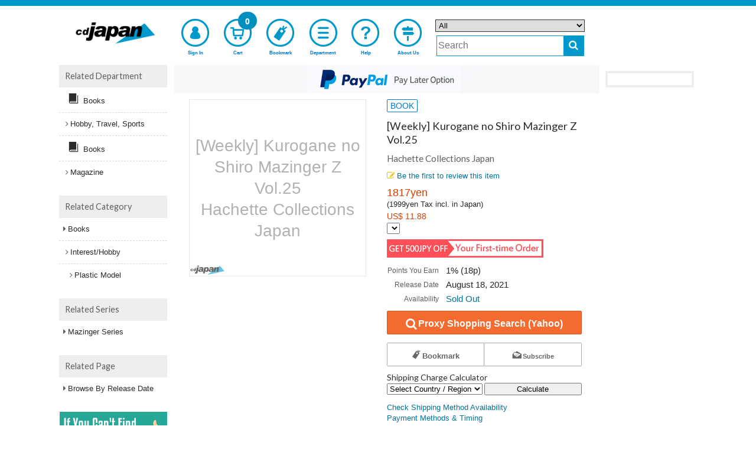

--- FILE ---
content_type: text/html;charset=UTF-8
request_url: https://www.cdjapan.co.jp/product/NEOBK-2645285
body_size: 31846
content:
<!DOCTYPE html>
<!--[if lt IE 7]>      <html lang="en" class="no-js lt-ie9 lt-ie8 lt-ie7" xmlns:og="http://ogp.me/ns#"> <![endif]-->
<!--[if IE 7]>         <html lang="en" class="no-js lt-ie9 lt-ie8" xmlns:og="http://ogp.me/ns#"> <![endif]-->
<!--[if IE 8]>         <html lang="en" class="no-js lt-ie9" xmlns:og="http://ogp.me/ns#"> <![endif]-->
<!--[if gt IE 8]><!--> <html lang="en" class="no-js" xmlns:og="http://ogp.me/ns#"> <!--<![endif]-->
  <head>
  <meta charset="UTF-8" />
  <meta http-equiv="X-UA-Compatible" content="IE=edge,chrome=1">
  <meta name="apple-itunes-app" content="app-id=1058711820" />
  <meta name="google-play-app" content="app-id=jp.co.cdjapan.shopping" />

  <link rel="shortcut icon" href="//st.cdjapan.co.jp/assets/img/cdj_favicon.ico" type="image/vnd.microsoft.icon" />
  <link rel="apple-touch-icon-precomposed" href="//st.cdjapan.co.jp/assets/img/webcrip_cdj.png" />

  <title>CDJapan : [Weekly] Kurogane no Shiro Mazinger Z Vol.25 Hachette Collections Japan BOOK

</title>

    <link rel="preconnect" href="https://fonts.gstatic.com/" crossorigin>
    <link href='//fonts.googleapis.com/css2?family=Muli&family=Lato:wght@300;400&display=swap' rel='stylesheet'>

    <link rel="stylesheet" type="text/css" href="https://www.cdjapan.co.jp/assets/bundled_cdj/cdj.css?231013" />
    <!--[if lt IE 9]>
    <link rel="stylesheet" type="text/css" href="//st.cdjapan.co.jp/assets/css/ie.css" />
    <![endif]-->

    <style type="text/css">
  .cal_list .bx-wrapper .bx-controls-direction a {
    top: 100%;
    margin-top: 0;
    height: 30px;
    width: 17px;
  }
  .cal_list .bx-wrapper .bx-prev {
    background: url(//st.cdjapan.co.jp/assets/lib/bxslider/images/slider-left.png);
  }
  .cal_list .bx-wrapper .bx-next {
    background: url(//st.cdjapan.co.jp/assets/lib/bxslider/images/slider-right.png);
  }
  .menu-badge.bell {
    right: 2.2em;
    background-color: #e82020;
  }
  .menu-badge.mb2, #sp-menu .bottom-menu .menu-badge.mb2 {
    font-size: 1em;
    background-color: #e82020;
  }
    </style>

    <script type="text/javascript" src="https://www.cdjapan.co.jp/assets/bundled_cdj/cdj.js?241205" charset='utf-8'></script>

    <meta name="viewport" content="width=device-width,initial-scale=1,minimum-scale=1" />
    <meta name="format-detection" content="telephone=no" />
    <meta property="fb:admins" content="100002407009283" />


    <meta property="og:site_name" content="CDJapan" />
    <meta property="og:type" content="article" />
    <meta property="og:url" content="https://www.cdjapan.co.jp/product/NEOBK-2645285" />
    <meta property="og:title" content="[Weekly] Kurogane no Shiro Mazinger Z Vol.25 Hachette Collections Japan BOOK

" />
    <meta property="og:image" content="" />
    <meta property="og:description" content="Hachette Collections Japan,[Weekly] Kurogane no Shiro Mazinger Z,BOOK
 listed at CDJapan! Get it delivered safely by SAL, EMS, FedEx and save with CDJapan Rewards!
" />

    <meta name="description" content="Hachette Collections Japan,[Weekly] Kurogane no Shiro Mazinger Z,BOOK
 listed at CDJapan! Get it delivered safely by SAL, EMS, FedEx and save with CDJapan Rewards!
" />
    <meta name="title" content="[Weekly] Kurogane no Shiro Mazinger Z Vol.25 Hachette Collections Japan BOOK

" />
    <meta name="keywords" content="Hachette Collections Japan,アシェット・コレクションズ・ジャパン,[Weekly] Kurogane no Shiro Mazinger Z,週刊 鉄の城 マジンガーZ,Vol.25,BOOK

" />

    <link title="Help" href="https://www.cdjapan.co.jp/guide/help/" rel="help" />
    <link title="" href="https://www.cdjapan.co.jp/products" rel="search" />

    <link href="https://www.neowing.co.jp/product/NEOBK-2645285" rel="alternate" hreflang="ja-jp" />
    <link href="https://www.cdjapan.co.jp/product/NEOBK-2645285" rel="alternate" hreflang="en-us" />
    <meta http-equiv="Content-Language" content="en" />

    <link href="https://www.cdjapan.co.jp/product/NEOBK-2645285" rel="canonical" />


    <script type="text/javascript">
      var nwapi = new neowing_api();
      var nwcar = new ProductCarousel();
      var nw_cust_info = undefined;
      var _ukwhost = 'uabizprd.ukw.jp';
      var _ukwq = [];
      var _ukwreq = function() {
        _ukwq.unshift(['_setDisplay', navigator.userAgent.match(/iPhone|Android.+Mobile/i) ? 'sp' : 'pc']);
        _ukwq.unshift(['_setRefURL',document.referrer]);
        _ukwq.unshift(['_setReqURL',location.href]);
        _ukwq.unshift(['_setClient','cdjapan']);
        var _ukt = document.createElement('script');
        _ukt.type = 'text/javascript';
        _ukt.async = true;
        _ukt.src = '//' + _ukwhost + '/taglog/ukwlg.js';
        var _uks = document.getElementsByTagName('script')[0];
        _uks.parentNode.insertBefore(_ukt,_uks);
      };
    </script>

    <script src="//media.algorecs.com/rrserver/js/2.1/p13n.js"></script>
    <script charset="utf-8" type="text/javascript">
      var nwrr = new RichRelevance('cdj', { env : 1 });
    </script>
<script charset="utf-8" type="text/javascript">
  RR.jsonCallback = function() {
    var dt = RR.data.JSON.placements || [];

    for (i = 0; i < 4; i++) {
      if ( !dt[i] ) continue;
      var ld = $('#rrrecom' + (i + 1)).attr('data-loading') || '';
    $.ajax({
      url: '//www.cdjapan.co.jp/api/rr/1',
      type: 'POST',
      data: {'rcdata' : JSON.stringify(dt[i] || {}), sid : i + 1, rpp : i ? 20 : (window.innerWidth >= 1090 ? 5 : 10), lazy : ld == 'lazy' ? 1 : 0},
      timeout: 30000,
      success: function(ds) {
        if (ds && ds.length) {
          var d = ds.split( "\t" );
          if (d[0]) {
          $('#rrrecom' + d[2]).html(
            '<div id="third-menu-center' + (d[2] == 1 ? '' : d[2]) + '" class="col4 colo cal_list">' +
            '<h4 class="spec-hl">' + d[1] + '</h4>' +
            '<ul class="items item-thumb small" id="detail-recommend-item' + d[2] + '"></ul></div>' + 
            '<div class="rdum" style="height:2.2em;"></div>');
          $('#detail-recommend-item' + d[2]).append(d[0]);
          if (d[2] == 1) {
            $('#rr-side-data').append(d[0]);
            $('#rr-side-title').html(d[1]);
          }
          nwapi.transCurrency('.price-jp-yen', '.price-exchange');
          if ( typeof nwcar !== 'undefined' ) {
            nwcar.put_carousel('#detail-recommend-item' + d[2],{"loop":1,"callback":function(obj) { obj.load_stop = 0;$('.rdum').hide(); }});
          }
          }
        }
      },
      error:  function(req, st) {
        console.log('err:', st);
      }
    });
    }
  };
</script>
<script type="text/javascript">
(function () {
  var _cb = RR.jsonCallback;
  RR.jsonCallback = function() {
    _cb();
    DisplayNewShoppers();
    for (var key in RR.data.JSON.content) {
      if ( RR.data.JSON.content[key]['placement_name'].match(/segment/) ) {
        if ( !RR.data.JSON.content[key]['content_id'] ) continue;
        var p = RR.data.JSON.content[key]['clickthrough_URL'].split("?", 2);
        var p2 = p[1].split("&");
        var newp = [];
        for (var i in p2) {
          if (!(p2[i].match(/^ct=/))) {
            newp.push(p2[i]);
          }
        }
        var nm = RR.data.JSON.content[key]['placement_name'].split(".", 2);
        if (!nm[0] && !nm[1]) { return; }
        var name = nm[1] || nm[0] || '';
        var baseElement = document.createElement("a");
        baseElement.href = 'javascript:void(0)';
        baseElement.setAttribute('class', 'promolink');
        baseElement.setAttribute('data-url', '/campaign/' + RR.data.JSON.content[key]['content_id']);
        baseElement.setAttribute('data-log', p[0] + "?" + newp.join("&"));
        baseElement.setAttribute('style',
          'display:block;line-height:0;text-decoration:none;background-color:#fff');
        var alt_txt = RR.data.JSON.content[key]['title'] || '';
        var imgElement = document.createElement("img");
          imgElement.src = (RR.data.JSON.content[key]['asset_image_URL'] || '').replace('http:','');
          imgElement.title = alt_txt;
          imgElement.alt = alt_txt;
        baseElement.appendChild(imgElement);
        var targetdiv = document.getElementById('eg_' + name);
        if ( targetdiv ) targetdiv.appendChild(baseElement);
      }
    }
  }
}());

  function DisplayNewShoppers() {
    for (var key in RR.data.JSON.content) {
      if ( RR.data.JSON.content[key]['placement_name'].match(/newshoppers/) ) {
        var p = RR.data.JSON.content[key]['clickthrough_URL'].split("?", 2);
        var p2 = p[1].split("&");
        var newp = [];
        for (var i in p2) {
          if (!(p2[i].match(/^ct=/))) {
            newp.push(p2[i]);
          }
        }
        var linkElement = document.createElement("a");
        linkElement.href = RR.data.JSON.content[key]['raw_url'];
        linkElement.setAttribute('onclick',
          "nwrr.log_click('" + p[0] + "?" + newp.join("&") +
          "');ga('send', 'event', 'header-banner-eng-click', 'click', '" +
          RR.data.JSON.content[key]['raw_url'].replace(/'/g,'%27') + "')");
        linkElement.setAttribute('style',
          'display:block;line-height:0;text-decoration:none;background-color:#'
          + ( RR.data.JSON.content[key]['header_color'] || 'fff' ) );
        var alt_txt = RR.data.JSON.content[key]['title'] || '';
        var imgElement = document.createElement("img");
          imgElement.src = (RR.data.JSON.content[key]['asset_image_URL'] || '').replace('http:','');
          imgElement.title = alt_txt;
          imgElement.alt = alt_txt;
        linkElement.appendChild(imgElement);
        var targetdiv = document.getElementById('newshoppers');
        if ( targetdiv ) targetdiv.appendChild(linkElement);
      }
    }
  }
</script>

<!--[if IE 8]>
<style type="text/css">
.mfp-content {
  width: 60% !important;
}
.mfp-figure:after {
  width: 0px;
  height: 0px;
}

</style>
<![endif]-->
<style>
#subcart {
  position: fixed;
  display: block;
  background-color: rgb(255 255 255 / 0.75);
  border: 1px solid #999999;
  padding: .5em .3em;
  z-index: 999;
}
#subcart.subcpc {
  width: 162px;
  right: 0;
}
#subcart.subcmb {
  width: 90%;
  max-width: 640px;
  height: auto;
  bottom: 0;
  left: 50%;
  transform: translateX(-50%);
}
#subcart .sctprc {
  color: #E82020;
  text-align: right;
}
#subcart.subcpc button {
  font-size: .85em;
}
#subcart.subcmb button {
  font-size: 1.5em;
}
#subcart.subcmb .sctprc div {
  display: inline-block;
  padding-right: 2em;
}
#subcart .buttons {
  width: 100%;
  margin: .5em 0 0 0;
}
#subcart.subcpc button.green {
  height: auto;
}
#subcart button {
  width: 100%;
  height: 24px;
  padding: 0;
  -webkit-border-radius: 2px;
  -moz-border-radius: 2px;
  border-radius: 2px;
}
#subcart .sub-buttons {
  margin-top: .5em;
}
div.description {
  margin: 1.5em 0.5em;
}
</style>
<style type="text/css">
#zoom-elements {
  position: absolute;
  top: 50%;
  left: 50%;
  transform: translate(-50%, -50%);
  z-index: 7777;
}
#zoom-controls {
  position: relative;
  width: 50%;
  max-width: 15em;
  min-width: 13em;
  display: block;
  margin: 0 auto;
  text-align: center;
  background: rgba(255, 255, 255, 0.8);
  padding: 5px;
  border-radius: 3px;
}
#zoom-controls button {
  display: inline-block;
  text-align: center;
  margin: 0 3px;
  font-size: large;
  font-weight: bold;
  width: 25%;
}
#zoom-controls button#reset-scale {
  font-weight: normal;
  text-align:center;
  width: 15%;
}
#zoom-controls button#reset-scale i {
  font-size: medium;
}
#image-container {
  position: relative;
  overflow: hidden;
}
#zoomed-image {
  position: absolute;
  top: 50%;
  left: 50%;
  transform: translate(-50%, -50%);
  transform-origin: 50% 50%;
}
button.mfp-arrow-left:before {
    border-right-color: #333;
}
button.mfp-arrow-right:before {
    border-left-color: #333;
}
</style>
<script>
$(function() {
   modal_js('production');
});
$(function(){
    var fm,fm2;
    $('.ec-button').on('submit', '.js-req-item', function(e){
        e.preventDefault();
        fm = $(this)[0];
        if ( Cookies.get('reqchecked') & 1 ) {
            fm.submit();
            return true;
        }
        var modal = new nwModal('js-modal-req');
        modal.open();
    });
    $('.ec-button').on('submit', '.js-reqm-item', function(e){
        e.preventDefault();
        fm2 = $(this)[0];
        if ( Cookies.get('reqchecked') & 4 ) {
            fm2.submit();
            return true;
        }
        var modal = new nwModal('js-modal-reqm');
        modal.open();
    });
    $('#js-req-item2').on('submit', function(e){
        e.preventDefault();
        if ( $.grep( $(this).serialize().split('&'), function(e, i) {
                return (e == 'reqchk=1');
            }).length ) {
            svck( Cookies.get('reqchecked') | 1 );
        }
        if ( fm ) {
            fm.submit();
        }
        return true;
    });
    $('#js-reqm-item2').on('submit', function(e){
        e.preventDefault();
        if ( $.grep( $(this).serialize().split('&'), function(e, i) {
                return (e == 'reqmchk=1');
            }).length ) {
            svck( Cookies.get('reqchecked') | 4 );
        }
        if ( fm2 ) {
            fm2.submit();
        }
        return true;
    });

    if ( location.search.match(/(\?|\&)sid=[^&]+/) ) {
        if ( !( Cookies.get('reqchecked') & 2) ) {
            var modal = new nwModal('js-modal-dai');
            modal.open();
            svck( Cookies.get('reqchecked') | 2 );
        }
    }
    function svck(val) {
       var dt = new Date(2038, 0, 1);
       Cookies.set( 'reqchecked', val, { expires: dt, path: '/' } );
    }

    $(document).on( 'click', '.promolink',  function(e) {
      e.preventDefault();
      var url = $(this).attr('data-url');
      var log = $(this).attr('data-log');
      if ( !url ) return;
      if ( log ) nwrr.log_click(log);
      $.get(
        url,
        function(data){
          var src = $('#modal_content', $(data)).css({
            'margin': '0 auto',
            'padding': '1em',
            'width': '80%',
            'background-color': '#ffffff'
          });
          $.magnificPopup.open({
            items: {
              src: src,
              type: 'inline'
            }
          });
        }
      );
    });
});

  _ukwq = [];
  _ukwq.push(['_setItem','NEOBK-2645285']);
  _ukwq.push(['_sendProductLog']);
</script>
    <script>
      nwrr.func.push(function(r3c){
        r3c.addPlacementType('item_page.r01');
        r3c.addPlacementType('item_page.r02');
        r3c.addPlacementType('item_page.r03');
        r3c.addPlacementType('item_page.r04');
        r3c.addCategoryHintId('UD-23-04');
        var R3_ITEM = new r3_item();
        R3_ITEM.setId('NEOBK-2645285');
        r3c.addPlacementType('item_page.newshoppers');
        r3c.addPlacementType('item_page.segment01');
        r3c.addPlacementType('item_page.segment02');
      });
    </script>

    <script type="text/javascript">
      $(function() {
        moment.locale('en');
        neowing_init();

        var cb = {
          done: function(v) {
            if ( v == true ) {
              $('.js-service-name').text('Account');
              $('#header .top-menu-cust>a').append(
                '<div class="menu-badge mb0"><i class="fa fa-check" style="color:#FFF;font-size:0.8em;vertical-align:middle;"></i></div>'
              );
              $('#header .top-menu-cust>div').append(
                '<div class="menu-badge mb1"><i class="fa fa-check" style="color:#FFF;font-size:0.8em;vertical-align:middle;"></i></div>'
              );
              var licb = {
                done: function(data) {
                  if ( data && data['result'] == 'YES' ) {
                    $('#cust-info-name').text(
                      data.name1 + ' ' + data.name2
                    );
                    $('#cust-info-point').text(data.having_point);
                    nw_cust_info = data;
                    if (!Cookies.get('__stid') && data.id) {
                      Cookies.set('__stid', data.id, {expires:3});
                    }
                    if (!Cookies.get('__sthid') && data.customer_id_hash) {
                      Cookies.set('__sthid', data.customer_id_hash, {expires:3});
                    }
                    if (!data['privacy_policy_agreement']) {
                      var modal = new nwModal('js-modal-privacy-policy');
                      modal.open();
                    }
                    if ( data.order_alert_count ) {
                      $('#header .top-menu-cust div.menu-badge.mb0').replaceWith(
                        '<div class="menu-badge mb2"><i class="fa fa-bell" style="color:#FFF;font-size:1.1em;vertical-align:baseline;"></i></div>'
                      );
                      $('#header .top-menu-cust div.menu-badge.mb1').replaceWith(
                        '<div class="menu-badge mb2"><i class="fa fa-bell" style="color:#FFF;font-size:0.9em;vertical-align:middle;padding-bottom:4px;"></i></div>'
                      );
                      $('#header .user-menu-order>a').append(
                        '<div class="menu-badge bell">' + data.order_alert_count + '</div>'
                      );
                    }
                  }
                  nwrr.rich_req(data);
                  _ukw_req();
                  _rr_msg();
                },
                fail: function(e) {
                  if (Cookies.get('__stid')) {
                    Cookies.remove('__stid');
                  }
                  nwrr.rich_req();
                  _ukw_req();
                  _rr_msg();
                }
              };
              nwapi.callLoginInfo(licb);
            } else {
              nwrr.rich_req();
              _ukw_req();
              _rr_msg();
            }
          },
          fail: function(e) {
            if (Cookies.get('__stid')) {
              Cookies.remove('__stid');
            }
            nwrr.rich_req();
            _ukw_req();
            _rr_msg();
          }
        };
        nwapi.isLogin(cb);

        var cccb = {
          done: function(val) {
            $('.js-cart-count').text(val);
            nwapi.transCurrency('.price-jp-yen', '.price-exchange');
          }
        };
        nwapi.countCart(cccb);

        var nwshr = new neowing_share_button({ hashtags: 'cdjapan' });

        $('#js-modal-privacy-policy-do').on('click', function(e){
          e.preventDefault();
          $('#js-modal-privacy-policy').hide();
          var appcb = {
            done: function(val) {
            }
          };
          nwapi.agree_privacy_policy(appcb);
        });
      });

      function _ukw_req() {
        if ( !_ukwq.length ) return;
        if ( nw_cust_info && nw_cust_info["customer_id_hash"] ) {
          _ukwq.unshift(['_setLoginID', nw_cust_info["customer_id_hash"]]);
        }
        _ukwreq();
      }

      function _rr_msg(data) {
      }
    </script>
<script>(function(w,d,s,l,i){w[l]=w[l]||[];w[l].push({'gtm.start':
new Date().getTime(),event:'gtm.js'});var f=d.getElementsByTagName(s)[0],
j=d.createElement(s),dl=l!='dataLayer'?'&l='+l:'';j.async=true;j.src=
'https://www.googletagmanager.com/gtm.js?id='+i+dl;f.parentNode.insertBefore(j,f);
})(window,document,'script','dataLayer','GTM-T78BL6X');</script>

    <script type="text/javascript">
      (function(i,s,o,g,r,a,m){i['GoogleAnalyticsObject']=r;i[r]=i[r]||function(){
      (i[r].q=i[r].q||[]).push(arguments)},i[r].l=1*new Date();a=s.createElement(o),
      m=s.getElementsByTagName(o)[0];a.async=1;a.src=g;m.parentNode.insertBefore(a,m)

      })(window,document,'script','//www.google-analytics.com/analytics.js','ga');
      ga('create', 'UA-216925-2', 'cdjapan.co.jp', {'useAmpClientId': true});
      ga('require', 'displayfeatures');
      ga('require', 'linkid', 'linkid.js');
      ga('require', 'ecommerce', 'ecommerce.js');
      ga('send', 'pageview');

      if (document.referrer.match(/google\.(com|co\.jp)/gi) && document.referrer.match(/cd/gi)) {
        var myString = document.referrer;
        var r        = myString.match(/cd=(.*?)&/);
        var rank     = parseInt(r[1]);
        var kw       = myString.match(/q=(.*?)&/);
        if (kw[1].length > 0) {
          var keyWord  = decodeURI(kw[1]);
        } else {
          keyWord = "(not provided)";
        }
        var p        = document.location.pathname;
        ga('send', 'event', 'RankTracker', keyWord, p, rank, true);
      }

      $(function() {
         var self_host = new URI(location.href).host();
         $("a").on('click', function(e) {
            var ev_category = $(this).attr('data-ga-event');
            var href = $(this).attr('href');
            var url = new URI(href);
            var host = url.host();
            if( host.length > 0 && self_host == host ) {
                href = url.path();
                if( url.query() ) {
                   href = href + '?' + url.query();
                }
            }
            if ( ev_category ) {
              ga('send', 'event', ev_category, 'click', href);
            }
            if (href != '#') {
              ga('send', 'event', 'linkclick', 'click', href);
            }
         });
         $("button:submit").click(function(e) {
             var ev_name = $(this).attr('data-ga-event');
            if ( ev_name ) {
              ga('send', 'event', 'submit', ev_name);
            }
          });
      });
    </script>
  </head>
  <body>
  <!--[if lt IE 7]>
      <p class="chromeframe">You are using an <strong>outdated</strong> browser. Please <a href="https://browsehappy.com/">upgrade your browser</a> or <a href="https://www.google.com/chromeframe/?redirect=true">activate Google Chrome Frame</a> to improve your experience.</p>
  <![endif]-->
  <script type="text/javascript">
    $.smartbanner({
      title: 'CDJapanAPP',
      author: 'Neowing',
      price: 'FREE',
      appStoreLanguage: 'us',
      inGooglePlay: 'In Google Play',
      url: null,
      button: 'VIEW',
      daysHidden: 30,
      daysReminder: 90,
    });
  </script>
<noscript><iframe src="https://www.googletagmanager.com/ns.html?id=GTM-T78BL6X"
height="0" width="0" style="display:none;visibility:hidden"></iframe></noscript>
  <div id="wrap">
<div id="header-wrap">
  <header id="header" class="">

    <div class="wide-header">
      <div class="header-top">
        <div class="logo">
          <a href="https://www.cdjapan.co.jp/" rel="home"><img src="//st.cdjapan.co.jp/assets/img/logo_cdj.png" alt="CDJapan" /></a>
        </div>
      </div>

      <nav class="header-nav">
        <ul class="top-menu">
          <li class="top-menu-cust">
            <a href="https://www.cdjapan.co.jp/z/my/" class="open-customer-service"  style="position:relative;" data-ga-event="header-login">
              <i class="icon-nw-kaiin-02"></i>
              <span class="js-service-name">Sign In</span>
            </a>
          </li>
          <li class="top-menu-cart">
            <a href="https://www.cdjapan.co.jp/z/shopping_cart/" style="position:relative;" data-ga-event="header-cart">
              <i class="icon-nw-cart-02"></i>
              <span>Cart</span>
              <div class="menu-badge js-cart-count">0</div>
            </a>
          </li>
          <li class="top-menu-clip">
            <a href="https://www.cdjapan.co.jp/z/my/list/items/" data-ga-event="header-bookmark">
              <i class="icon-nw-bookmark-02-1"></i>
              <span>Bookmark</span>
            </a>
          </li>
          <li class="top-menu-shop">
            <a href="https://www.cdjapan.co.jp/shop/" data-ga-event="header-shoplist">
              <i class="icon-nw-list"></i>
              <span>Department</span>
            </a>
          </li>
          <li class="top-menu-help">
            <a href="https://www.cdjapan.co.jp/guide/help/" data-ga-event="header-help">
              <i class="icon-nw-biginner"></i>
              <span>Help</span>
            </a>
          </li>
          <li class="top-menu-begin">
            <a href="https://www.cdjapan.co.jp/guide/intro/" data-ga-event="header-guide">
              <i class="icon-nw-beginner-04"></i>
              <span>About Us</span>
            </a>
          </li>
        </ul>
      </nav>

      <div class="header-search" role="search">
        <form action="https://www.cdjapan.co.jp/searchuni" mehtod="get" id="suggester">
          <div class="hrow">
            <select name="term.media_format" id="ussel" class="qtype">
              <option value="" selected>All</option>
              <option value="person_series">Artist/Series Listing Page</option>
              <option value="CMS">Feature Page</option>
              <option value="cd">All CD</option>
              <option value="cdnomaxi">CD Album</option>
              <option value="cdmaxi">CD Maxi</option>
              <option value="vinyl">Vinyl</option>
              <option value="video">Video</option>
              <option value="DVD">DVD</option>
              <option value="bluray">Blu-ray</option>
              <option value="GOODS">Collectible</option>
              <option value="game">Game</option>
              <option value="BOOK">Book</option>
              <option value="APPAREL">Apparel</option>
            </select>
          </div>
          <div class="hrow">
            <div class="hcol sc_inp"><input type="text" name="q" value="" class="q search" placeholder="Search" id="unsch" /></div>
            <div class="hcol sc_btn"><button type="submit" class="search-button" aria-label="do search"><i class="fa fa-search"></i></button></div>
          </div>
        </form>
      </div>
<script>
  $(function() {
    let domain = document.domain;
    var options = {
        site: 'cdjapan',
        url: 'https://s3bizprd.ukw.jp/qsuggest/v1d/cdjapan/',
        develop: 0,
        params: {
          dr_category: 2,
          dr_shop: 1,
          dr_brand: 1,
          dr_productname: 2,
          mr_category: 1,
          mr_brand: 1,
          rows: 10,
          history: 'on'
        },
        delay: 300
    };
    var uobj = $('#unsch').unSuggest(options);
    var uobj2 = $('#unsch2').unSuggest(options);
  });
</script>
    </div>

    <div id="window-customer-service">
      <div class="window-customer-service-on">
        <div class="cust-info">
          <div>
            Hi, <b id="cust-info-name"></b>
          </div>
          <div>
            <a href="https://www.cdjapan.co.jp/z/my/account/point/"><span style="color:#fff;">Rewards Points</span> <b class="font-red"><b id="cust-info-point"></b>pt</b></a>
          </div>
        </div>

        <ul class="customer-service-menu">
          <li>
            <a href="https://www.cdjapan.co.jp/z/my/order/">
              <i class="icon-nw-rireki"></i>
              Order History
            </a>
          </li>
          <li>
            <a href="https://www.cdjapan.co.jp/z/my/account/">
              <i class="icon-nw-kaiin"></i>
              Your Account Information
            </a>
          </li>
          <li class="user-menu-order">
            <a href="https://www.cdjapan.co.jp/z/my/order/?filter=orders_on_hold" style="position:relative;">
              <i class="fa fa-bell"></i>
              <span>Orders on Hold</span>
            </a>
          </li>
          <li>
            <a href="https://www.cdjapan.co.jp/z/my/mail/">
              <i class="icon-nw-mail-02-1"></i>
              Email Preference
            </a>
          </li>
        </ul>

        <div class="customer-service-my-top">
          <a href="https://www.cdjapan.co.jp/z/my/">Customer Account</a>
        </div>

        <form action="https://www.cdjapan.co.jp/z/logout" method="post" class="customer-service-logout">
          <input type="hidden" name="next" value="/product/NEOBK-2645285" />
          <button type="submit" class="btn blue small">Sign Out</button>
        </form>
      </div>
      <a href="#" class="wc-close"></a>
    </div>

    <div class="small-header">
      <div class="header-pannel">
        <div class="logo">
          <a href="https://www.cdjapan.co.jp/" rel="home"><img src="//st.cdjapan.co.jp/assets/img/logo_cdj.png" alt="CDJapan" /></a>
        </div>
        <div class="header-pannel-menu">
          <a href="https://www.cdjapan.co.jp/guide/intro/">
            <i class="icon-nw-beginner-04"></i>
            <span>About Us</span>
          </a>
        </div>
        <div class="header-pannel-menu">
          <a href="https://www.cdjapan.co.jp/guide/help/">
            <i class="fa fa-question"></i>
            <span>Help</span>
          </a>
        </div>
      </div>
    </div>

    <div id="sp-menu">
      <ul class="bottom-menu">
        <li class="top-menu-cust">
          <div class="open-customer-service" style="position:relative;">
            <i class="icon-nw-kaiin"></i>
            <span class="js-service-name">Sign In</span>
          </div>
        </li>
        <li class="">
          <a href="https://www.cdjapan.co.jp/z/shopping_cart/" style="position:relative;">
            <i class="icon-nw-cart"></i>
            <span>Cart</span>
            <div class="menu-badge js-cart-count">0</div>
          </a>
        </li>
        <li class="">
          <a href="https://www.cdjapan.co.jp/z/my/list/items/">
            <i class="icon-nw-bookmark-01"></i>
            <span>Bookmark</span>
          </a>
        </li>
        <li class="">
          <a href="https://www.cdjapan.co.jp/shop/">
            <i class="fa fa-bars"></i>
            <span>Department</span>
          </a>
        </li>

        <li class="">
          <div class="js-sp-open-search">
            <i class="fa fa-search"></i>
            <span>Search</span>
          </div>
        </li>
      </ul>
    </div>
  </header>
</div>
<div itemscope itemtype="http://schema.org/Product">
<div id="container">
  <section id="content">
    <div class="content_header" id="newshoppers"></div>
    <div id="mail_regtop" class="content_header" style="margin-top:.5em">
      <form action="" class="mail-form js-add-mail">
        <button type="submit" style="width: auto;padding:0;margin:0;background:none;border:0;font-size:0;line-height:0;overflow:visible;cursor:pointer;"><img src="//st.cdjapan.co.jp/assets/img/receive_info.png" alt="Recieve new release infomation" /></button>
      </form>
    </div>
<div class="row sdw">
  <div class="col2 colo">
    <div id="recs-sp-msg-container" class="product_large_thumb noimg">
      <div class="block-no-image">
      <span>
      [Weekly] Kurogane no Shiro Mazinger Z Vol.25
      <br />Hachette Collections Japan
      </span>
      </div>
    </div>
    <div id="ebook-info" style="padding:0;margin:1em 2.5em .5em;text-align:center"></div>
  </div>

  <div class="col2">
    <div class="product_info">
      <span class="label blue media">BOOK
</span>




      <h1><span itemprop="name">[Weekly] Kurogane no Shiro Mazinger Z Vol.25</span></h1>
      <h3 class="person">Hachette Collections Japan</h3>

      <div class="rating">
        <a class="see" href="#customer-review"><span class="rating-star" style="font-size:120%"><i class="fa fa-pencil-square-o"></i> Be the first to review this item</span></a>
      </div>

      <div itemprop="offers" itemscope itemtype="http://schema.org/Offer">
        <meta itemprop="url" content="https://www.cdjapan.co.jp/product/NEOBK-2645285" />
      <div id="pl_NEOBK-2645285" class="price-info">
        <div class="price">
          <div> <meta itemprop="priceCurrency" content="USD" />
    <span itemprop="price" content="11.88" class="price-jp-yen">1817yen</span>
</div>
          <span style="font-size:0.8em;">(1999yen Tax incl. in Japan)</span>
          <div class="price-exchange">US$ 11.88</div>
        </div>
        <div>
          <select id="js-rate-select" aria-label="Display currency selection"></select>
        </div>
      </div>

      </div>
          <script>
          $(function(){
              nwapi.setCurrencyForm('#js-rate-select');
              $('#js-rate-select').change(function(){
                 var val = $(this).find('option:selected').attr('value');
                 nwapi.transCurrency('.price-jp-yen','.price-exchange', val);
              });
          });
          </script>

      <div id="eg_segment01" style="margin-top:.5em;" onclick=""></div>

      <table class="basic-info">
        <tr class="point">
          <th class="point-label">Points You Earn</th>
          <td class="point-num">1% (18p)</td>
        </tr>

        <tr>
          <th>Release Date</th>
          <td><span itemprop="releaseDate">August 18, 2021</span>
</td>
        </tr>
        <tr>
          <th>Availability</th>
          <td><a href="https://www.cdjapan.co.jp/guide/help/shipping/when_will_my_order_ship">  Sold Out
</a></td>
        </tr>

      </table>




      <div class="detail-notice">

      </div>


      <div id="eg_segment02" onclick=""></div>

      <div class="buttons ec-button" id="js-scroll-fix" data-title="[Weekly] Kurogane no Shiro Mazinger Z Vol.25 Hachette Collections Japan BOOK" style="margin-top: .5em;">
        <form action="https://www.cdjapan.co.jp/agency/yahoo/search" method="get" class="cart-form js-req-item" id="js-req-yahoo"></form>
        <form action="https://www.cdjapan.co.jp/z/daiko_request/" method="get" class="cart-form nreq_form" style="display:none;">
          <input type="hidden" name="mtype" value="1">
          <input type="hidden" name="title0" value="[Weekly] Kurogane no Shiro Mazinger Z Vol.25 [Proxy Request]" id="title0" />
          <input type="hidden" name="url0" value="https://www.amazon.co.jp/s?k=4910356040819" />
          <input type="hidden" name="jancode0" value="4910356040819">
          <button type="submit" class="btn green">
            <i class="icon-nw-daiko"></i>
            <span style="font-size:16px; height:auto;">Proxy Shopping Request</span>
          </button>
        </form>
<script id="js-req-yahoo-js">
$(function(){
    $.ajax({
      url: '//www.cdjapan.co.jp/agency/yahoo/search/json',
      type: 'GET',
      data: { 'yq' : '4910356040819' },
      timeout: 20000,
      success: function(ds) {
        if (ds && ds['totalResultsReturned'] && ds['totalResultsReturned'] > 0) {
          $('#js-req-yahoo').append(
            '<input type="hidden" name="yq" value="4910356040819" />' +
            '<input type="hidden" name="nbl" value="1" />' +
            '<button type="submit" class="btn small orange2">' +
            '  <i class="fa fa-search" style="font-size:20px;"></i>' +
            '  <span style="font-size:16px;height:auto;">Proxy Shopping Search (Yahoo)</span>' +
            '</button>'
          );
        } else {
          $('#js-req-yahoo').css({'display':'none'});
          $('.nreq_form').css({'display':'block'});
        }
      },
      error:  function(req, st) {
        $('#js-req-yahoo').css({'display':'none'});
        $('.nreq_form').css({'display':'block'});
//        console.log('err_y:', st);
      }
    });
});
</script>
        <div class="sub-buttons">
        <form action="https://www.cdjapan.co.jp/agency/mercari/search" method="get" class="cart-form js-reqm-item" id="js-req-mercari"></form>
        </div>
<script id="js-req-mercari-js">
$(function(){
    $.ajax({
      url: '//www.cdjapan.co.jp/agency/mercari/search/json',
      type: 'GET',
      data: { 'keyword' : '週刊 鉄の城 マジンガーZ 25号 2021年8月25日号' },
      timeout: 20000,
      success: function(ds) {
        if (ds && ds['count'] > 0) {
          $('#js-req-mercari').append(
            '<input type="hidden" name="keyword" value="週刊 鉄の城 マジンガーZ 25号 2021年8月25日号" />' +
            '<button type="submit" class="btn small orange2">' +
            '  <i class="fa fa-search" style="font-size:20px;"></i>' +
            '  <span style="font-size:16px;height:auto;">Browse Similar Items on Mercari</span>' +
            '</button>'
          );
        } else {
          $('#js-req-mercari').css({'display':'none'});
        }
      },
      error:  function(req, st) {
        $('#js-req-mercari').css({'display':'none'});
      }
    });
});
</script>

        <div class="sub-buttons" data-title="[Weekly] Kurogane no Shiro Mazinger Z Vol.25 Hachette Collections Japan BOOK">
          <form action="" method="post" class="clip-form js-add-clip">
            <input type="hidden" name="prodkey" value="NEOBK-2645285" />
            <button type="submit" class="btn small white">
              <i class="icon-nw-bookmark-01"></i>
              <span>Bookmark</span>
            </button>
          </form>
          <form action="" class="mail-form js-add-mail" id="mail_reg">
            <button type="submit" class="btn small white" style="border-left: 1px solid #EEE;">
              <i class="icon-nw-mail-02"></i>
              <span style="font-size:0.7rem">Subscribe</span>
            </button>
          </form>
        </div>
      </div>

      <div>
        <form action="/z/shopping_cart/product_calc" id="shipping_charge_calc">
           <h5 style="margin-bottom:0;padding-bottom:0;">Shipping Charge Calculator</h5>
           <div style="margin:0 auto;display:table;width: 100%;">
           <select name="country" id="shipping_charge_country" style="display:table-cell;width:49%; margin-right:1%;">
           <option value="">Select Country / Region</option>
           <option value="1">AFGHANISTAN</option>
           <option value="2">ALBANIA</option>
           <option value="3">ALGERIA</option>
           <option value="4">ANDORRA</option>
           <option value="5">ANGOLA</option>
           <option value="6">ANGUILLA</option>
           <option value="7">ANTIGUA</option>
           <option value="8">ARGENTINA</option>
           <option value="9">ARMENIA</option>
           <option value="10">ARUBA</option>
           <option value="11">AUSTRALIA</option>
           <option value="12">AUSTRIA (EUROPE)</option>
           <option value="13">AZERBAIJAN</option>
           <option value="14">AZORES IN PORTUGAL</option>
           <option value="15">BAHAMAS</option>
           <option value="16">BAHRAIN</option>
           <option value="17">BANGLADESH</option>
           <option value="18">BARBADOS</option>
           <option value="19">BELARUS</option>
           <option value="20">BELGIUM</option>
           <option value="21">BELIZE</option>
           <option value="22">BENIN</option>
           <option value="23">BERMUDA</option>
           <option value="24">BHUTAN</option>
           <option value="25">BOLIVIA</option>
           <option value="26">BOSNIA&amp;HERZEGOVINA</option>
           <option value="27">BOTSWANA</option>
           <option value="28">BRAZIL</option>
           <option value="29">BRITISH VIRGIN IS.</option>
           <option value="224">VIRGIN ISLANDS, US</option>
           <option value="30">BRUNEI DARUSSALAM</option>
           <option value="31">BULGARIA</option>
           <option value="32">BURKINA FASO</option>
           <option value="33">BURUNDI</option>
           <option value="34">CAMBODIA</option>
           <option value="35">CAMEROON</option>
           <option value="36">CANADA</option>
           <option value="216">CAPE VERDE</option>
           <option value="225">CAYMAN ISLANDS</option>
           <option value="37">CENT. AFRICAN REP.</option>
           <option value="38">CHAD</option>
           <option value="39">CHILE</option>
           <option value="40">CHINA</option>
           <option value="41">COLOMBIA</option>
           <option value="51">COMMON.OF DOMINICA</option>
           <option value="42">COMOROS</option>
           <option value="43">CONGO</option>
           <option value="211">COOK ISLANDS</option>
           <option value="44">COSTA RICA</option>
           <option value="45">COTE D&#39;IVOIRE</option>
           <option value="47">CROATIA</option>
           <option value="46">CUBA</option>
           <option value="48">CYPRUS</option>
           <option value="49">CZECH REPUBLIC</option>
           <option value="199">DEM.REP.OF CONGO</option>
           <option value="50">DENMARK</option>
           <option value="217">DJIBOUTI</option>
           <option value="52">DOMINICAN REPUBLIC</option>
           <option value="130">DUTCH ANTILLES</option>
           <option value="53">ECUADOR</option>
           <option value="54">EGYPT</option>
           <option value="55">EL SALVADOR</option>
           <option value="218">EQUATORIAL GUINEA</option>
           <option value="56">ERITREA</option>
           <option value="57">ESTONIA</option>
           <option value="58">ETHIOPIA</option>
           <option value="59">FALKLAND ISLANDS</option>
           <option value="222">FAROE ISLANDS</option>
           <option value="60">FIJI</option>
           <option value="61">FINLAND</option>
           <option value="62">FRANCE</option>
           <option value="63">FRENCH GUIANA</option>
           <option value="64">FRENCH POLYNESIA</option>
           <option value="65">GABON</option>
           <option value="66">GAMBIA</option>
           <option value="220">GEORGIA</option>
           <option value="67">GERMANY</option>
           <option value="68">GHANA</option>
           <option value="69">GIBRALTAR</option>
           <option value="71">GREECE</option>
           <option value="72">GREENLAND</option>
           <option value="73">GRENADA</option>
           <option value="74">GUADELOUPE</option>
           <option value="203">GUAM</option>
           <option value="75">GUATEMALA</option>
           <option value="207">GUERNSEY</option>
           <option value="76">GUINEA</option>
           <option value="77">GUINEA-BISSAU</option>
           <option value="78">GUYANA</option>
           <option value="79">HAITI</option>
           <option value="80">HONDURAS</option>
           <option value="81">HONG KONG</option>
           <option value="82">HUNGARY</option>
           <option value="83">ICELAND</option>
           <option value="84">INDIA</option>
           <option value="85">INDONESIA</option>
           <option value="86">IRAN</option>
           <option value="87">IRAQ</option>
           <option value="88">IRELAND</option>
           <option value="89">ISRAEL</option>
           <option value="90">ITALY</option>
           <option value="91">JAMAICA</option>
           <option value="202">JAPAN</option>
           <option value="92">JORDAN</option>
           <option value="93">KAZAKHSTAN</option>
           <option value="94">KENYA</option>
           <option value="95">KIRIBATI</option>
           <option value="98">KUWAIT</option>
           <option value="221">KYRGYZSTAN</option>
           <option value="99">LAOS</option>
           <option value="100">LATVIA</option>
           <option value="101">LEBANON</option>
           <option value="102">LESOTHO</option>
           <option value="103">LIBERIA</option>
           <option value="104">LIBYA</option>
           <option value="105">LIECHTENSTEIN</option>
           <option value="106">LITHUANIA</option>
           <option value="107">LUXEMBOURG</option>
           <option value="108">MACAU</option>
           <option value="109">NORTH MACEDONIA</option>
           <option value="110">MADAGASCAR</option>
           <option value="111">MALAWI</option>
           <option value="112">MALAYSIA</option>
           <option value="113">MALDIVES</option>
           <option value="114">MALI</option>
           <option value="115">MALTA</option>
           <option value="214">MARSHALL ISLANDS</option>
           <option value="116">MARTINIQUE</option>
           <option value="117">MAURITANIA</option>
           <option value="118">MAURITIUS</option>
           <option value="119">MEXICO</option>
           <option value="213">MICRONESIA</option>
           <option value="120">MOLDOVA</option>
           <option value="121">MONACO</option>
           <option value="204">MONGOLIA</option>
           <option value="209">MONTENEGRO</option>
           <option value="122">MONTSERRAT</option>
           <option value="123">MOROCCO</option>
           <option value="124">MOZAMBIQUE</option>
           <option value="125">MYANMAR</option>
           <option value="126">NAMIBIA</option>
           <option value="127">NAURU</option>
           <option value="128">NEPAL</option>
           <option value="129">NETHERLANDS</option>
           <option value="131">NEW CALEDONIA</option>
           <option value="132">NEW ZEALAND</option>
           <option value="133">NICARAGUA</option>
           <option value="134">NIGER</option>
           <option value="135">NIGERIA</option>
           <option value="136">NOR. IRELAND IN UK</option>
           <option value="96">NORTH KOREA</option>
           <option value="205">NORTH MARIANA IS.</option>
           <option value="137">NORWAY</option>
           <option value="138">OMAN</option>
           <option value="201">Others</option>
           <option value="139">PAKISTAN</option>
           <option value="219">PALAU</option>
           <option value="140">PANAMA</option>
           <option value="141">PAPUA NEW GUINEA</option>
           <option value="142">PARAGUAY</option>
           <option value="143">PERU</option>
           <option value="144">PHILIPPINES</option>
           <option value="145">POLAND</option>
           <option value="146">PORTUGAL</option>
           <option value="208">PUERTO RICO</option>
           <option value="206">QATAR</option>
           <option value="147">REUNION</option>
           <option value="148">ROMANIA</option>
           <option value="149">RUSSIA</option>
           <option value="150">RWANDA</option>
           <option value="152">SAINT HELENA</option>
           <option value="153">SAINT LUCIA</option>
           <option value="155">SAN MARINO</option>
           <option value="156">SAUDI ARABIA</option>
           <option value="157">SENEGAL</option>
           <option value="158">SERBIA</option>
           <option value="159">SEYCHELLES</option>
           <option value="160">SIERRA LEONE</option>
           <option value="161">SINGAPORE</option>
           <option value="163">SLOVAK REPUBLIC</option>
           <option value="162">SLOVENIA</option>
           <option value="164">SOLOMON ISLANDS</option>
           <option value="165">SOMALIA</option>
           <option value="166">SOUTH AFRICA</option>
           <option value="97">SOUTH KOREA</option>
           <option value="167">SPAIN</option>
           <option value="168">SRI LANKA</option>
           <option value="151">ST. KITTS &amp; NEVIS</option>
           <option value="223">ST. VINCENT</option>
           <option value="154">ST.PIERRE&amp;MIQUELON</option>
           <option value="169">SUDAN</option>
           <option value="170">SURINAME</option>
           <option value="171">SWAZILAND</option>
           <option value="172">SWEDEN</option>
           <option value="173">SWITZERLAND</option>
           <option value="174">SYRIA</option>
           <option value="175">TAIWAN</option>
           <option value="176">TAJIKISTAN</option>
           <option value="177">TANZANIA</option>
           <option value="178">THAILAND</option>
           <option value="179">TOGO</option>
           <option value="180">TONGA</option>
           <option value="181">TRINIDAD &amp; TOBAGO</option>
           <option value="182">TRISTAN DA CUNHA</option>
           <option value="183">TUNISIA</option>
           <option value="184">TURKEY</option>
           <option value="210">TURKMENISTAN</option>
           <option value="185">TURKS AND CAICOS</option>
           <option value="186">TUVALU</option>
           <option value="187">UGANDA</option>
           <option value="188">UKRAINE</option>
           <option value="189">UNI. ARAB EMIRATES</option>
           <option value="70">UNITED KINGDOM</option>
           <option value="190">UNITED STATES</option>
           <option value="191">URUGUAY</option>
           <option value="192">UZBEKISTAN</option>
           <option value="193">VANUATU</option>
           <option value="194">VATICAN CITY</option>
           <option value="195">VENEZUELA</option>
           <option value="196">VIETNAM</option>
           <option value="212">WALLIS &amp; FUTUNA</option>
           <option value="197">WESTERN SAMOA</option>
           <option value="198">YEMEN</option>
           <option value="215">ZAMBIA</option>
           <option value="200">ZIMBABWE</option>
           <option value="226">CURACAO</option>
           <option value="227">SINT MAARTEN</option>
           <option value="228">CARIBBEAN NETHERLANDS</option>
           </select>
           <button type="submit" style="display:table-cell;width:50%" data-ga-event="dtl-calculate">Calculate</button>
           </div>
        </form>
        <script>
          var cv = Cookies.get('spcntry');
          if( cv ) {
              $('#shipping_charge_country').val(cv);
          }
          else {
            setTimeout(function(){
                if( nw_cust_info !== undefined ) {
                    $('#shipping_charge_country').val(nw_cust_info['country']);
                }
            }, 1000);
          }

          $('#shipping_charge_calc').submit(function(e){
               e.preventDefault();
               var country_cd = $('#shipping_charge_country').val();
               if(!country_cd) return;

               var href = $(this).attr('action') + '?prodkey=NEOBK-2645285&country_cd=' + country_cd;
               Cookies.set( 'spcntry', country_cd, { expires: 12*10, path: '/' } );

               $.get(
                   href,
                   function(data) {
                       var src = $(data);
                       src.css({ backgroundColor: '#FFF', width: '310px', margin: 'auto', 'padding': '10px', position: 'relative' });
                       src.find('table.price-list-table').css({ width: '280px'});
                       $.magnificPopup.open({
                         items: {
                           src:  src,
                           type: 'inline'
                         }
                       });
                       nwapi.transCurrency('.mltc_jp_yen','.mltc_conv_price');
                   },
                   'html'
               );
          });
        </script>
      </div>

      <div style="margin:1em 0 0;font-size:.9em">
        <ul>
          <li><a id="shipping_method_availability" href="https://www.cdjapan.co.jp/z/shipping_method_availability/">Check Shipping Method Availability</a></li>
          <li><a id="payment_methods" href="//st.cdjapan.co.jp/assets/img/Payment_Method.png">Payment Methods &amp; Timing</a></li>
        </ul>
        <script>
          $('#payment_methods').magnificPopup({
            'type': 'image'
          });
        </script>
      </div>

    <div class="share-buttons">
      <a class="x js-share-twitter" href="" aria-label="share on twitter"><i class="icon-2x icon-nw-x" style="font-size:1.2em;vertical-align:bottom;"></i></a>
      <a class="facebook js-share-facebook" href="" aria-label="share on facebook"><i class="icon-2x icon-nw-facebook"></i></a>
      <a class="line js-share-line" href="" aria-label="share on line"><i class="icon-2x icon-nw-LINE"></i></a>
      <a class="pinterest js-share-pinterest" href="" aria-label="share on pinterest"><i class="icon-2x icon-nw-pinterest"></i></a>
      <a class="mail js-share-mail" href="" aria-label="share on mail"><i class="icon-2x icon-nw-mail"></i></a>
    </div>

    </div>

  </div>
</div>


<div class="row sdw">
  <h3 class="spec-hl">Other Editions</h3>
  <div class="col4 colo cal_list">
    <ul id="title_group" class="item-thumb small no-button no-spec nobutton">
        <li class="item" itemscope itemtype="http://schema.org/Offer">
    <a class="item-wrap" href="https://www.cdjapan.co.jp/product/NEOBK-2587421" itemprop="url" data-ga-event="item_same_title">
              <div class="thumbnail">
        <span>      <img src="//st.cdjapan.co.jp/pictures/s/01/14/NEOBK-2587421.jpg?v=1" itemprop="image" alt="" />
</span>
        
        </div>

            <div class="item-header">

        <div class="title">
          <span class="label blue media">BOOK</span>
          <span class="title-text" itemprop="name">[Weekly] Kurogane no Shiro Mazinger Z Vol.1</span>
        </div>
        <i class="artist">Hachette Collections Japan</i>
      </div>

      <div class="item-body">
        <div class="spec">
          <div class="price">
             <meta itemprop="priceCurrency" content="JPY" />
    <span itemprop="price" content="272" class="price-jp-yen">272yen</span>
   <div class="price-exchange"></div>

          </div>

          <ul class="spec-list">
            <li class="release">
              <span>February 24, 2021</span>

            </li>
            <li>
              &nbsp;
            </li>
            <li class="status">
              No longer available
            </li>
          </ul>

          <div class="special">
          </div>
        </div>
      </div>

    </a>
    </li>

        <li class="item" itemscope itemtype="http://schema.org/Offer">
    <a class="item-wrap" href="https://www.cdjapan.co.jp/product/NEOBK-2591714" itemprop="url" data-ga-event="item_same_title">
              <div class="thumbnail">
        <span>      <img src="//st.cdjapan.co.jp/pictures/s/00/44/NEOBK-2591714.jpg?v=1" itemprop="image" alt="" />
</span>
        
        </div>

            <div class="item-header">

        <div class="title">
          <span class="label blue media">BOOK</span>
          <span class="title-text" itemprop="name">[Weekly] Kurogane no Shiro Mazinger Z Vol.2</span>
        </div>
        <i class="artist">Hachette Collections Japan</i>
      </div>

      <div class="item-body">
        <div class="spec">
          <div class="price">
             <meta itemprop="priceCurrency" content="JPY" />
    <span itemprop="price" content="1817" class="price-jp-yen">1817yen</span>
   <div class="price-exchange"></div>

          </div>

          <ul class="spec-list">
            <li class="release">
              <span>March 10, 2021</span>

            </li>
            <li>
              &nbsp;
            </li>
            <li class="status">
              No longer available
            </li>
          </ul>

          <div class="special">
          </div>
        </div>
      </div>

    </a>
    </li>

        <li class="item" itemscope itemtype="http://schema.org/Offer">
    <a class="item-wrap" href="https://www.cdjapan.co.jp/product/NEOBK-2594911" itemprop="url" data-ga-event="item_same_title">
              <div class="thumbnail">
        <span>      <img src="//st.cdjapan.co.jp/pictures/s/01/24/NEOBK-2594911.jpg?v=1" itemprop="image" alt="" />
</span>
        
        </div>

            <div class="item-header">

        <div class="title">
          <span class="label blue media">BOOK</span>
          <span class="title-text" itemprop="name">[Weekly] Kurogane no Shiro Mazinger Z Vol.3</span>
        </div>
        <i class="artist">Hachette Collections Japan</i>
      </div>

      <div class="item-body">
        <div class="spec">
          <div class="price">
             <meta itemprop="priceCurrency" content="JPY" />
    <span itemprop="price" content="1817" class="price-jp-yen">1817yen</span>
   <div class="price-exchange"></div>

          </div>

          <ul class="spec-list">
            <li class="release">
              <span>March 17, 2021</span>

            </li>
            <li>
              &nbsp;
            </li>
            <li class="status">
              No longer available
            </li>
          </ul>

          <div class="special">
          </div>
        </div>
      </div>

    </a>
    </li>

        <li class="item" itemscope itemtype="http://schema.org/Offer">
    <a class="item-wrap" href="https://www.cdjapan.co.jp/product/NEOBK-2597874" itemprop="url" data-ga-event="item_same_title">
              <div class="thumbnail">
        <span>      <img src="//st.cdjapan.co.jp/pictures/s/02/10/NEOBK-2597874.jpg?v=1" itemprop="image" alt="" />
</span>
        
        </div>

            <div class="item-header">

        <div class="title">
          <span class="label blue media">BOOK</span>
          <span class="title-text" itemprop="name">[Weekly] Kurogane no Shiro Mazinger Z Vol.4</span>
        </div>
        <i class="artist">Hachette Collections Japan</i>
      </div>

      <div class="item-body">
        <div class="spec">
          <div class="price">
             <meta itemprop="priceCurrency" content="JPY" />
    <span itemprop="price" content="1817" class="price-jp-yen">1817yen</span>
   <div class="price-exchange"></div>

          </div>

          <ul class="spec-list">
            <li class="release">
              <span>March 24, 2021</span>

            </li>
            <li>
              &nbsp;
            </li>
            <li class="status">
              No longer available
            </li>
          </ul>

          <div class="special">
          </div>
        </div>
      </div>

    </a>
    </li>

        <li class="item" itemscope itemtype="http://schema.org/Offer">
    <a class="item-wrap" href="https://www.cdjapan.co.jp/product/NEOBK-2600537" itemprop="url" data-ga-event="item_same_title">
              <div class="thumbnail">
        <span>      <img src="//st.cdjapan.co.jp/pictures/s/15/21/NEOBK-2600537.jpg?v=1" itemprop="image" alt="" />
</span>
        
        </div>

            <div class="item-header">

        <div class="title">
          <span class="label blue media">BOOK</span>
          <span class="title-text" itemprop="name">[Weekly] Kurogane no Shiro Mazinger Z Vol.5</span>
        </div>
        <i class="artist">Hachette Collections Japan</i>
      </div>

      <div class="item-body">
        <div class="spec">
          <div class="price">
             <meta itemprop="priceCurrency" content="JPY" />
    <span itemprop="price" content="1817" class="price-jp-yen">1817yen</span>
   <div class="price-exchange"></div>

          </div>

          <ul class="spec-list">
            <li class="release">
              <span>March 31, 2021</span>

            </li>
            <li>
              &nbsp;
            </li>
            <li class="status">
              No longer available
            </li>
          </ul>

          <div class="special">
          </div>
        </div>
      </div>

    </a>
    </li>

        <li class="item" itemscope itemtype="http://schema.org/Offer">
    <a class="item-wrap" href="https://www.cdjapan.co.jp/product/NEOBK-2602923" itemprop="url" data-ga-event="item_same_title">
              <div class="thumbnail">
        <span>      <img src="//st.cdjapan.co.jp/pictures/s/15/47/NEOBK-2602923.jpg?v=1" itemprop="image" alt="" />
</span>
        
        </div>

            <div class="item-header">

        <div class="title">
          <span class="label blue media">BOOK</span>
          <span class="title-text" itemprop="name">[Weekly] Kurogane no Shiro Mazinger Z Vol.6</span>
        </div>
        <i class="artist">Hachette Collections Japan</i>
      </div>

      <div class="item-body">
        <div class="spec">
          <div class="price">
             <meta itemprop="priceCurrency" content="JPY" />
    <span itemprop="price" content="1817" class="price-jp-yen">1817yen</span>
   <div class="price-exchange"></div>

          </div>

          <ul class="spec-list">
            <li class="release">
              <span>April 07, 2021</span>

            </li>
            <li>
              &nbsp;
            </li>
            <li class="status">
              No longer available
            </li>
          </ul>

          <div class="special">
          </div>
        </div>
      </div>

    </a>
    </li>

        <li class="item" itemscope itemtype="http://schema.org/Offer">
    <a class="item-wrap" href="https://www.cdjapan.co.jp/product/NEOBK-2604819" itemprop="url" data-ga-event="item_same_title">
              <div class="thumbnail">
        <span>      <img src="//st.cdjapan.co.jp/pictures/s/16/14/NEOBK-2604819.jpg?v=1" itemprop="image" alt="" />
</span>
        
        </div>

            <div class="item-header">

        <div class="title">
          <span class="label blue media">BOOK</span>
          <span class="title-text" itemprop="name">[Weekly] Kurogane no Shiro Mazinger Z Vol.7</span>
        </div>
        <i class="artist">Hachette Collections Japan</i>
      </div>

      <div class="item-body">
        <div class="spec">
          <div class="price">
             <meta itemprop="priceCurrency" content="JPY" />
    <span itemprop="price" content="1817" class="price-jp-yen">1817yen</span>
   <div class="price-exchange"></div>

          </div>

          <ul class="spec-list">
            <li class="release">
              <span>April 14, 2021</span>

            </li>
            <li>
              &nbsp;
            </li>
            <li class="status">
              No longer available
            </li>
          </ul>

          <div class="special">
          </div>
        </div>
      </div>

    </a>
    </li>

        <li class="item" itemscope itemtype="http://schema.org/Offer">
    <a class="item-wrap" href="https://www.cdjapan.co.jp/product/NEOBK-2607847" itemprop="url" data-ga-event="item_same_title">
              <div class="thumbnail">
        <span>      <img src="//st.cdjapan.co.jp/pictures/s/16/42/NEOBK-2607847.jpg?v=1" itemprop="image" alt="" />
</span>
        
        </div>

            <div class="item-header">

        <div class="title">
          <span class="label blue media">BOOK</span>
          <span class="title-text" itemprop="name">[Weekly] Kurogane no Shiro Mazinger Z Vol.8</span>
        </div>
        <i class="artist">Hachette Collections Japan</i>
      </div>

      <div class="item-body">
        <div class="spec">
          <div class="price">
             <meta itemprop="priceCurrency" content="JPY" />
    <span itemprop="price" content="1817" class="price-jp-yen">1817yen</span>
   <div class="price-exchange"></div>

          </div>

          <ul class="spec-list">
            <li class="release">
              <span>April 21, 2021</span>

            </li>
            <li>
              &nbsp;
            </li>
            <li class="status">
              No longer available
            </li>
          </ul>

          <div class="special">
          </div>
        </div>
      </div>

    </a>
    </li>

        <li class="item" itemscope itemtype="http://schema.org/Offer">
    <a class="item-wrap" href="https://www.cdjapan.co.jp/product/NEOBK-2610724" itemprop="url" data-ga-event="item_same_title">
              <div class="thumbnail">
        <span>      <img src="//st.cdjapan.co.jp/pictures/s/15/40/NEOBK-2610724.jpg?v=1" itemprop="image" alt="" />
</span>
        
        </div>

            <div class="item-header">

        <div class="title">
          <span class="label blue media">BOOK</span>
          <span class="title-text" itemprop="name">[Weekly] Kurogane no Shiro Mazinger Z Vol.9</span>
        </div>
        <i class="artist">Hachette Collections Japan</i>
      </div>

      <div class="item-body">
        <div class="spec">
          <div class="price">
             <meta itemprop="priceCurrency" content="JPY" />
    <span itemprop="price" content="1817" class="price-jp-yen">1817yen</span>
   <div class="price-exchange"></div>

          </div>

          <ul class="spec-list">
            <li class="release">
              <span>April 28, 2021</span>

            </li>
            <li>
              &nbsp;
            </li>
            <li class="status">
              No longer available
            </li>
          </ul>

          <div class="special">
          </div>
        </div>
      </div>

    </a>
    </li>

        <li class="item" itemscope itemtype="http://schema.org/Offer">
    <a class="item-wrap" href="https://www.cdjapan.co.jp/product/NEOBK-2613122" itemprop="url" data-ga-event="item_same_title">
              <div class="thumbnail">
        <span>      <img src="//st.cdjapan.co.jp/pictures/s/15/38/NEOBK-2613122.jpg?v=2" itemprop="image" alt="" />
</span>
        
        </div>

            <div class="item-header">

        <div class="title">
          <span class="label blue media">BOOK</span>
          <span class="title-text" itemprop="name">[Weekly] Kurogane no Shiro Mazinger Z Vol.10</span>
        </div>
        <i class="artist">Hachette Collections Japan</i>
      </div>

      <div class="item-body">
        <div class="spec">
          <div class="price">
             <meta itemprop="priceCurrency" content="JPY" />
    <span itemprop="price" content="1817" class="price-jp-yen">1817yen</span>
   <div class="price-exchange"></div>

          </div>

          <ul class="spec-list">
            <li class="release">
              <span>May 06, 2021</span>

            </li>
            <li>
              &nbsp;
            </li>
            <li class="status">
              No longer available
            </li>
          </ul>

          <div class="special">
          </div>
        </div>
      </div>

    </a>
    </li>

        <li class="item" itemscope itemtype="http://schema.org/Offer">
    <a class="item-wrap" href="https://www.cdjapan.co.jp/product/NEOBK-2613123" itemprop="url" data-ga-event="item_same_title">
              <div class="thumbnail">
        <span>      <img src="//st.cdjapan.co.jp/pictures/s/15/39/NEOBK-2613123.jpg?v=1" itemprop="image" alt="" />
</span>
        
        </div>

            <div class="item-header">

        <div class="title">
          <span class="label blue media">BOOK</span>
          <span class="title-text" itemprop="name">[Weekly] Kurogane no Shiro Mazinger Z Vol.11</span>
        </div>
        <i class="artist">Hachette Collections Japan</i>
      </div>

      <div class="item-body">
        <div class="spec">
          <div class="price">
             <meta itemprop="priceCurrency" content="JPY" />
    <span itemprop="price" content="1817" class="price-jp-yen">1817yen</span>
   <div class="price-exchange"></div>

          </div>

          <ul class="spec-list">
            <li class="release">
              <span>May 12, 2021</span>

            </li>
            <li>
              &nbsp;
            </li>
            <li class="status">
              No longer available
            </li>
          </ul>

          <div class="special">
          </div>
        </div>
      </div>

    </a>
    </li>

        <li class="item" itemscope itemtype="http://schema.org/Offer">
    <a class="item-wrap" href="https://www.cdjapan.co.jp/product/NEOBK-2616172" itemprop="url" data-ga-event="item_same_title">
              <div class="thumbnail">
        <span>      <img src="//st.cdjapan.co.jp/pictures/s/16/23/NEOBK-2616172.jpg?v=1" itemprop="image" alt="" />
</span>
        
        </div>

            <div class="item-header">

        <div class="title">
          <span class="label blue media">BOOK</span>
          <span class="title-text" itemprop="name">[Weekly] Kurogane no Shiro Mazinger Z Vol.12</span>
        </div>
        <i class="artist">Hachette Collections Japan</i>
      </div>

      <div class="item-body">
        <div class="spec">
          <div class="price">
             <meta itemprop="priceCurrency" content="JPY" />
    <span itemprop="price" content="1817" class="price-jp-yen">1817yen</span>
   <div class="price-exchange"></div>

          </div>

          <ul class="spec-list">
            <li class="release">
              <span>May 19, 2021</span>

            </li>
            <li>
              &nbsp;
            </li>
            <li class="status">
              No longer available
            </li>
          </ul>

          <div class="special">
          </div>
        </div>
      </div>

    </a>
    </li>

        <li class="item" itemscope itemtype="http://schema.org/Offer">
    <a class="item-wrap" href="https://www.cdjapan.co.jp/product/NEOBK-2618882" itemprop="url" data-ga-event="item_same_title">
              <div class="thumbnail">
        <span>      <img src="//st.cdjapan.co.jp/pictures/s/00/20/NEOBK-2618882.jpg?v=1" itemprop="image" alt="" />
</span>
        
        </div>

            <div class="item-header">

        <div class="title">
          <span class="label blue media">BOOK</span>
          <span class="title-text" itemprop="name">[Weekly] Kurogane no Shiro Mazinger Z Vol.13</span>
        </div>
        <i class="artist">Hachette Collections Japan</i>
      </div>

      <div class="item-body">
        <div class="spec">
          <div class="price">
             <meta itemprop="priceCurrency" content="JPY" />
    <span itemprop="price" content="1817" class="price-jp-yen">1817yen</span>
   <div class="price-exchange"></div>

          </div>

          <ul class="spec-list">
            <li class="release">
              <span>May 26, 2021</span>

            </li>
            <li>
              &nbsp;
            </li>
            <li class="status">
              No longer available
            </li>
          </ul>

          <div class="special">
          </div>
        </div>
      </div>

    </a>
    </li>

        <li class="item" itemscope itemtype="http://schema.org/Offer">
    <a class="item-wrap" href="https://www.cdjapan.co.jp/product/NEOBK-2621055" itemprop="url" data-ga-event="item_same_title">
              <div class="thumbnail">
        <span>      <img src="//st.cdjapan.co.jp/pictures/s/15/43/NEOBK-2621055.jpg?v=1" itemprop="image" alt="" />
</span>
        
        </div>

            <div class="item-header">

        <div class="title">
          <span class="label blue media">BOOK</span>
          <span class="title-text" itemprop="name">[Weekly] Kurogane no Shiro Mazinger Z Vol.14</span>
        </div>
        <i class="artist">Hachette Collections Japan</i>
      </div>

      <div class="item-body">
        <div class="spec">
          <div class="price">
             <meta itemprop="priceCurrency" content="JPY" />
    <span itemprop="price" content="1817" class="price-jp-yen">1817yen</span>
   <div class="price-exchange"></div>

          </div>

          <ul class="spec-list">
            <li class="release">
              <span>June 02, 2021</span>

            </li>
            <li>
              &nbsp;
            </li>
            <li class="status">
              No longer available
            </li>
          </ul>

          <div class="special">
          </div>
        </div>
      </div>

    </a>
    </li>

        <li class="item" itemscope itemtype="http://schema.org/Offer">
    <a class="item-wrap" href="https://www.cdjapan.co.jp/product/NEOBK-2622945" itemprop="url" data-ga-event="item_same_title">
              <div class="thumbnail">
        <span>      <img src="//st.cdjapan.co.jp/pictures/s/16/36/NEOBK-2622945.jpg?v=1" itemprop="image" alt="" />
</span>
        
        </div>

            <div class="item-header">

        <div class="title">
          <span class="label blue media">BOOK</span>
          <span class="title-text" itemprop="name">[Weekly] Kurogane no Shiro Mazinger Z Vol.15</span>
        </div>
        <i class="artist">Hachette Collections Japan</i>
      </div>

      <div class="item-body">
        <div class="spec">
          <div class="price">
             <meta itemprop="priceCurrency" content="JPY" />
    <span itemprop="price" content="1817" class="price-jp-yen">1817yen</span>
   <div class="price-exchange"></div>

          </div>

          <ul class="spec-list">
            <li class="release">
              <span>June 09, 2021</span>

            </li>
            <li>
              &nbsp;
            </li>
            <li class="status">
              No longer available
            </li>
          </ul>

          <div class="special">
          </div>
        </div>
      </div>

    </a>
    </li>

        <li class="item" itemscope itemtype="http://schema.org/Offer">
    <a class="item-wrap" href="https://www.cdjapan.co.jp/product/NEOBK-2625370" itemprop="url" data-ga-event="item_same_title">
              <div class="thumbnail">
        <span>      <img src="//st.cdjapan.co.jp/pictures/s/16/37/NEOBK-2625370.jpg?v=1" itemprop="image" alt="" />
</span>
        
        </div>

            <div class="item-header">

        <div class="title">
          <span class="label blue media">BOOK</span>
          <span class="title-text" itemprop="name">[Weekly] Kurogane no Shiro Mazinger Z Vol.16</span>
        </div>
        <i class="artist">Hachette Collections Japan</i>
      </div>

      <div class="item-body">
        <div class="spec">
          <div class="price">
             <meta itemprop="priceCurrency" content="JPY" />
    <span itemprop="price" content="1817" class="price-jp-yen">1817yen</span>
   <div class="price-exchange"></div>

          </div>

          <ul class="spec-list">
            <li class="release">
              <span>June 16, 2021</span>

            </li>
            <li>
              &nbsp;
            </li>
            <li class="status">
              No longer available
            </li>
          </ul>

          <div class="special">
          </div>
        </div>
      </div>

    </a>
    </li>

        <li class="item" itemscope itemtype="http://schema.org/Offer">
    <a class="item-wrap" href="https://www.cdjapan.co.jp/product/NEOBK-2628438" itemprop="url" data-ga-event="item_same_title">
              <div class="thumbnail">
        <span>      <img src="//st.cdjapan.co.jp/pictures/s/00/16/NEOBK-2628438.jpg?v=1" itemprop="image" alt="" />
</span>
        
        </div>

            <div class="item-header">

        <div class="title">
          <span class="label blue media">BOOK</span>
          <span class="title-text" itemprop="name">[Weekly] Kurogane no Shiro Mazinger Z Vol.17</span>
        </div>
        <i class="artist">Hachette Collections Japan</i>
      </div>

      <div class="item-body">
        <div class="spec">
          <div class="price">
             <meta itemprop="priceCurrency" content="JPY" />
    <span itemprop="price" content="1817" class="price-jp-yen">1817yen</span>
   <div class="price-exchange"></div>

          </div>

          <ul class="spec-list">
            <li class="release">
              <span>June 23, 2021</span>

            </li>
            <li>
              &nbsp;
            </li>
            <li class="status">
              No longer available
            </li>
          </ul>

          <div class="special">
          </div>
        </div>
      </div>

    </a>
    </li>

        <li class="item" itemscope itemtype="http://schema.org/Offer">
    <a class="item-wrap" href="https://www.cdjapan.co.jp/product/NEOBK-2630681" itemprop="url" data-ga-event="item_same_title">
              <div class="thumbnail">
        <span>      <img src="//st.cdjapan.co.jp/pictures/s/16/28/NEOBK-2630681.jpg?v=1" itemprop="image" alt="" />
</span>
        
        </div>

            <div class="item-header">

        <div class="title">
          <span class="label blue media">BOOK</span>
          <span class="title-text" itemprop="name">[Weekly] Kurogane no Shiro Mazinger Z Vol.18</span>
        </div>
        <i class="artist">Hachette Collections Japan</i>
      </div>

      <div class="item-body">
        <div class="spec">
          <div class="price">
             <meta itemprop="priceCurrency" content="JPY" />
    <span itemprop="price" content="1817" class="price-jp-yen">1817yen</span>
   <div class="price-exchange"></div>

          </div>

          <ul class="spec-list">
            <li class="release">
              <span>June 30, 2021</span>

            </li>
            <li>
              &nbsp;
            </li>
            <li class="status">
              No longer available
            </li>
          </ul>

          <div class="special">
          </div>
        </div>
      </div>

    </a>
    </li>

        <li class="item" itemscope itemtype="http://schema.org/Offer">
    <a class="item-wrap" href="https://www.cdjapan.co.jp/product/NEOBK-2632812" itemprop="url" data-ga-event="item_same_title">
              <div class="thumbnail">
        <span>      <img src="//st.cdjapan.co.jp/pictures/s/16/39/NEOBK-2632812.jpg?v=1" itemprop="image" alt="" />
</span>
        
        </div>

            <div class="item-header">

        <div class="title">
          <span class="label blue media">BOOK</span>
          <span class="title-text" itemprop="name">[Weekly] Kurogane no Shiro Mazinger Z Vol.19</span>
        </div>
        <i class="artist">Hachette Collections Japan</i>
      </div>

      <div class="item-body">
        <div class="spec">
          <div class="price">
             <meta itemprop="priceCurrency" content="JPY" />
    <span itemprop="price" content="1817" class="price-jp-yen">1817yen</span>
   <div class="price-exchange"></div>

          </div>

          <ul class="spec-list">
            <li class="release">
              <span>July 07, 2021</span>

            </li>
            <li>
              &nbsp;
            </li>
            <li class="status">
              No longer available
            </li>
          </ul>

          <div class="special">
          </div>
        </div>
      </div>

    </a>
    </li>

        <li class="item" itemscope itemtype="http://schema.org/Offer">
    <a class="item-wrap" href="https://www.cdjapan.co.jp/product/NEOBK-2633605" itemprop="url" data-ga-event="item_same_title">
            <div class="thumbnail">
      <div class="block-no-image">
      <span>
      [Weekly] Kurogane no Shiro Mazinger Z Vol.20
      <br />Hachette Collections Japan
      </span>
      </div>
      
      </div>

            <div class="item-header">

        <div class="title">
          <span class="label blue media">BOOK</span>
          <span class="title-text" itemprop="name">[Weekly] Kurogane no Shiro Mazinger Z Vol.20</span>
        </div>
        <i class="artist">Hachette Collections Japan</i>
      </div>

      <div class="item-body">
        <div class="spec">
          <div class="price">
             <meta itemprop="priceCurrency" content="JPY" />
    <span itemprop="price" content="1817" class="price-jp-yen">1817yen</span>
   <div class="price-exchange"></div>

          </div>

          <ul class="spec-list">
            <li class="release">
              <span>July 14, 2021</span>

            </li>
            <li>
              &nbsp;
            </li>
            <li class="status">
              No longer available
            </li>
          </ul>

          <div class="special">
          </div>
        </div>
      </div>

    </a>
    </li>

        <li class="item" itemscope itemtype="http://schema.org/Offer">
    <a class="item-wrap" href="https://www.cdjapan.co.jp/product/NEOBK-2636047" itemprop="url" data-ga-event="item_same_title">
            <div class="thumbnail">
      <div class="block-no-image">
      <span>
      [Weekly] Kurogane no Shiro Mazinger Z Vol.21
      <br />Hachette Collections Japan
      </span>
      </div>
      
      </div>

            <div class="item-header">

        <div class="title">
          <span class="label blue media">BOOK</span>
          <span class="title-text" itemprop="name">[Weekly] Kurogane no Shiro Mazinger Z Vol.21</span>
        </div>
        <i class="artist">Hachette Collections Japan</i>
      </div>

      <div class="item-body">
        <div class="spec">
          <div class="price">
             <meta itemprop="priceCurrency" content="JPY" />
    <span itemprop="price" content="1817" class="price-jp-yen">1817yen</span>
   <div class="price-exchange"></div>

          </div>

          <ul class="spec-list">
            <li class="release">
              <span>July 20, 2021</span>

            </li>
            <li>
              &nbsp;
            </li>
            <li class="status">
              No longer available
            </li>
          </ul>

          <div class="special">
          </div>
        </div>
      </div>

    </a>
    </li>

        <li class="item" itemscope itemtype="http://schema.org/Offer">
    <a class="item-wrap" href="https://www.cdjapan.co.jp/product/NEOBK-2639059" itemprop="url" data-ga-event="item_same_title">
            <div class="thumbnail">
      <div class="block-no-image">
      <span>
      [Weekly] Kurogane no Shiro Mazinger Z Vol.22
      <br />Hachette Collections Japan
      </span>
      </div>
      
      </div>

            <div class="item-header">

        <div class="title">
          <span class="label blue media">BOOK</span>
          <span class="title-text" itemprop="name">[Weekly] Kurogane no Shiro Mazinger Z Vol.22</span>
        </div>
        <i class="artist">Hachette Collections Japan</i>
      </div>

      <div class="item-body">
        <div class="spec">
          <div class="price">
             <meta itemprop="priceCurrency" content="JPY" />
    <span itemprop="price" content="1817" class="price-jp-yen">1817yen</span>
   <div class="price-exchange"></div>

          </div>

          <ul class="spec-list">
            <li class="release">
              <span>July 28, 2021</span>

            </li>
            <li>
              &nbsp;
            </li>
            <li class="status">
              No longer available
            </li>
          </ul>

          <div class="special">
          </div>
        </div>
      </div>

    </a>
    </li>

        <li class="item" itemscope itemtype="http://schema.org/Offer">
    <a class="item-wrap" href="https://www.cdjapan.co.jp/product/NEOBK-2639970" itemprop="url" data-ga-event="item_same_title">
            <div class="thumbnail">
      <div class="block-no-image">
      <span>
      [Weekly] Kurogane no Shiro Mazinger Z Vol.23
      <br />Hachette Collections Japan
      </span>
      </div>
      
      </div>

            <div class="item-header">

        <div class="title">
          <span class="label blue media">BOOK</span>
          <span class="title-text" itemprop="name">[Weekly] Kurogane no Shiro Mazinger Z Vol.23</span>
        </div>
        <i class="artist">Hachette Collections Japan</i>
      </div>

      <div class="item-body">
        <div class="spec">
          <div class="price">
             <meta itemprop="priceCurrency" content="JPY" />
    <span itemprop="price" content="1817" class="price-jp-yen">1817yen</span>
   <div class="price-exchange"></div>

          </div>

          <ul class="spec-list">
            <li class="release">
              <span>August 04, 2021</span>

            </li>
            <li>
              &nbsp;
            </li>
            <li class="status">
              No longer available
            </li>
          </ul>

          <div class="special">
          </div>
        </div>
      </div>

    </a>
    </li>

        <li class="item" itemscope itemtype="http://schema.org/Offer">
    <a class="item-wrap" href="https://www.cdjapan.co.jp/product/NEOBK-2642199" itemprop="url" data-ga-event="item_same_title">
            <div class="thumbnail">
      <div class="block-no-image">
      <span>
      [Weekly] Kurogane no Shiro Mazinger Z Vol.24
      <br />Hachette Collections Japan
      </span>
      </div>
      
      </div>

            <div class="item-header">

        <div class="title">
          <span class="label blue media">BOOK</span>
          <span class="title-text" itemprop="name">[Weekly] Kurogane no Shiro Mazinger Z Vol.24</span>
        </div>
        <i class="artist">Hachette Collections Japan</i>
      </div>

      <div class="item-body">
        <div class="spec">
          <div class="price">
             <meta itemprop="priceCurrency" content="JPY" />
    <span itemprop="price" content="1817" class="price-jp-yen">1817yen</span>
   <div class="price-exchange"></div>

          </div>

          <ul class="spec-list">
            <li class="release">
              <span>August 11, 2021</span>

            </li>
            <li>
              &nbsp;
            </li>
            <li class="status">
              No longer available
            </li>
          </ul>

          <div class="special">
          </div>
        </div>
      </div>

    </a>
    </li>

        <li class="item" itemscope itemtype="http://schema.org/Offer">
    <a class="item-wrap" href="https://www.cdjapan.co.jp/product/NEOBK-2647260" itemprop="url" data-ga-event="item_same_title">
              <div class="thumbnail">
        <span>      <img src="//st.cdjapan.co.jp/pictures/s/00/30/NEOBK-2647260.jpg?v=1" itemprop="image" alt="" />
</span>
        
        </div>

            <div class="item-header">

        <div class="title">
          <span class="label blue media">BOOK</span>
          <span class="title-text" itemprop="name">[Weekly] Kurogane no Shiro Mazinger Z Vol.26</span>
        </div>
        <i class="artist">Hachette Collections Japan</i>
      </div>

      <div class="item-body">
        <div class="spec">
          <div class="price">
             <meta itemprop="priceCurrency" content="JPY" />
    <span itemprop="price" content="1817" class="price-jp-yen">1817yen</span>
   <div class="price-exchange"></div>

          </div>

          <ul class="spec-list">
            <li class="release">
              <span>August 25, 2021</span>

            </li>
            <li>
              &nbsp;
            </li>
            <li class="status">
              No longer available
            </li>
          </ul>

          <div class="special">
          </div>
        </div>
      </div>

    </a>
    </li>

        <li class="item" itemscope itemtype="http://schema.org/Offer">
    <a class="item-wrap" href="https://www.cdjapan.co.jp/product/NEOBK-2650521" itemprop="url" data-ga-event="item_same_title">
            <div class="thumbnail">
      <div class="block-no-image">
      <span>
      [Weekly] Kurogane no Shiro Mazinger Z Vol.27
      <br />Hachette Collections Japan
      </span>
      </div>
      
      </div>

            <div class="item-header">

        <div class="title">
          <span class="label blue media">BOOK</span>
          <span class="title-text" itemprop="name">[Weekly] Kurogane no Shiro Mazinger Z Vol.27</span>
        </div>
        <i class="artist">Hachette Collections Japan</i>
      </div>

      <div class="item-body">
        <div class="spec">
          <div class="price">
             <meta itemprop="priceCurrency" content="JPY" />
    <span itemprop="price" content="1817" class="price-jp-yen">1817yen</span>
   <div class="price-exchange"></div>

          </div>

          <ul class="spec-list">
            <li class="release">
              <span>September 01, 2021</span>

            </li>
            <li>
              &nbsp;
            </li>
            <li class="status">
              No longer available
            </li>
          </ul>

          <div class="special">
          </div>
        </div>
      </div>

    </a>
    </li>

        <li class="item" itemscope itemtype="http://schema.org/Offer">
    <a class="item-wrap" href="https://www.cdjapan.co.jp/product/NEOBK-2651511" itemprop="url" data-ga-event="item_same_title">
            <div class="thumbnail">
      <div class="block-no-image">
      <span>
      [Weekly] Kurogane no Shiro Mazinger Z Vol.28
      <br />Hachette Collections Japan
      </span>
      </div>
      
      </div>

            <div class="item-header">

        <div class="title">
          <span class="label blue media">BOOK</span>
          <span class="title-text" itemprop="name">[Weekly] Kurogane no Shiro Mazinger Z Vol.28</span>
        </div>
        <i class="artist">Hachette Collections Japan</i>
      </div>

      <div class="item-body">
        <div class="spec">
          <div class="price">
             <meta itemprop="priceCurrency" content="JPY" />
    <span itemprop="price" content="1817" class="price-jp-yen">1817yen</span>
   <div class="price-exchange"></div>

          </div>

          <ul class="spec-list">
            <li class="release">
              <span>September 08, 2021</span>

            </li>
            <li>
              &nbsp;
            </li>
            <li class="status">
              No longer available
            </li>
          </ul>

          <div class="special">
          </div>
        </div>
      </div>

    </a>
    </li>

        <li class="item" itemscope itemtype="http://schema.org/Offer">
    <a class="item-wrap" href="https://www.cdjapan.co.jp/product/NEOBK-2653876" itemprop="url" data-ga-event="item_same_title">
            <div class="thumbnail">
      <div class="block-no-image">
      <span>
      [Weekly] Kurogane no Shiro Mazinger Z Vol.29
      <br />Hachette Collections Japan
      </span>
      </div>
      
      </div>

            <div class="item-header">

        <div class="title">
          <span class="label blue media">BOOK</span>
          <span class="title-text" itemprop="name">[Weekly] Kurogane no Shiro Mazinger Z Vol.29</span>
        </div>
        <i class="artist">Hachette Collections Japan</i>
      </div>

      <div class="item-body">
        <div class="spec">
          <div class="price">
             <meta itemprop="priceCurrency" content="JPY" />
    <span itemprop="price" content="1817" class="price-jp-yen">1817yen</span>
   <div class="price-exchange"></div>

          </div>

          <ul class="spec-list">
            <li class="release">
              <span>September 15, 2021</span>

            </li>
            <li>
              &nbsp;
            </li>
            <li class="status">
              No longer available
            </li>
          </ul>

          <div class="special">
          </div>
        </div>
      </div>

    </a>
    </li>

        <li class="item" itemscope itemtype="http://schema.org/Offer">
    <a class="item-wrap" href="https://www.cdjapan.co.jp/product/NEOBK-2657585" itemprop="url" data-ga-event="item_same_title">
            <div class="thumbnail">
      <div class="block-no-image">
      <span>
      [Weekly] Kurogane no Shiro Mazinger Z Vol.30
      <br />Hachette Collections Japan
      </span>
      </div>
      
      </div>

            <div class="item-header">

        <div class="title">
          <span class="label blue media">BOOK</span>
          <span class="title-text" itemprop="name">[Weekly] Kurogane no Shiro Mazinger Z Vol.30</span>
        </div>
        <i class="artist">Hachette Collections Japan</i>
      </div>

      <div class="item-body">
        <div class="spec">
          <div class="price">
             <meta itemprop="priceCurrency" content="JPY" />
    <span itemprop="price" content="1817" class="price-jp-yen">1817yen</span>
   <div class="price-exchange"></div>

          </div>

          <ul class="spec-list">
            <li class="release">
              <span>September 22, 2021</span>

            </li>
            <li>
              &nbsp;
            </li>
            <li class="status">
              No longer available
            </li>
          </ul>

          <div class="special">
          </div>
        </div>
      </div>

    </a>
    </li>

        <li class="item" itemscope itemtype="http://schema.org/Offer">
    <a class="item-wrap" href="https://www.cdjapan.co.jp/product/NEOBK-2660621" itemprop="url" data-ga-event="item_same_title">
            <div class="thumbnail">
      <div class="block-no-image">
      <span>
      [Weekly] Kurogane no Shiro Mazinger Z Vol.31
      <br />Hachette Collections Japan
      </span>
      </div>
      
      </div>

            <div class="item-header">

        <div class="title">
          <span class="label blue media">BOOK</span>
          <span class="title-text" itemprop="name">[Weekly] Kurogane no Shiro Mazinger Z Vol.31</span>
        </div>
        <i class="artist">Hachette Collections Japan</i>
      </div>

      <div class="item-body">
        <div class="spec">
          <div class="price">
             <meta itemprop="priceCurrency" content="JPY" />
    <span itemprop="price" content="1817" class="price-jp-yen">1817yen</span>
   <div class="price-exchange"></div>

          </div>

          <ul class="spec-list">
            <li class="release">
              <span>September 29, 2021</span>

            </li>
            <li>
              &nbsp;
            </li>
            <li class="status">
              No longer available
            </li>
          </ul>

          <div class="special">
          </div>
        </div>
      </div>

    </a>
    </li>

        <li class="item" itemscope itemtype="http://schema.org/Offer">
    <a class="item-wrap" href="https://www.cdjapan.co.jp/product/NEOBK-2661508" itemprop="url" data-ga-event="item_same_title">
            <div class="thumbnail">
      <div class="block-no-image">
      <span>
      [Weekly] Kurogane no Shiro Mazinger Z Vol.32
      <br />Hachette Collections Japan
      </span>
      </div>
      
      </div>

            <div class="item-header">

        <div class="title">
          <span class="label blue media">BOOK</span>
          <span class="title-text" itemprop="name">[Weekly] Kurogane no Shiro Mazinger Z Vol.32</span>
        </div>
        <i class="artist">Hachette Collections Japan</i>
      </div>

      <div class="item-body">
        <div class="spec">
          <div class="price">
             <meta itemprop="priceCurrency" content="JPY" />
    <span itemprop="price" content="1817" class="price-jp-yen">1817yen</span>
   <div class="price-exchange"></div>

          </div>

          <ul class="spec-list">
            <li class="release">
              <span>October 06, 2021</span>

            </li>
            <li>
              &nbsp;
            </li>
            <li class="status">
              No longer available
            </li>
          </ul>

          <div class="special">
          </div>
        </div>
      </div>

    </a>
    </li>

        <li class="item" itemscope itemtype="http://schema.org/Offer">
    <a class="item-wrap" href="https://www.cdjapan.co.jp/product/NEOBK-2664577" itemprop="url" data-ga-event="item_same_title">
            <div class="thumbnail">
      <div class="block-no-image">
      <span>
      [Weekly] Kurogane no Shiro Mazinger Z Vol.33
      <br />Hachette Collections Japan
      </span>
      </div>
      
      </div>

            <div class="item-header">

        <div class="title">
          <span class="label blue media">BOOK</span>
          <span class="title-text" itemprop="name">[Weekly] Kurogane no Shiro Mazinger Z Vol.33</span>
        </div>
        <i class="artist">Hachette Collections Japan</i>
      </div>

      <div class="item-body">
        <div class="spec">
          <div class="price">
             <meta itemprop="priceCurrency" content="JPY" />
    <span itemprop="price" content="1817" class="price-jp-yen">1817yen</span>
   <div class="price-exchange"></div>

          </div>

          <ul class="spec-list">
            <li class="release">
              <span>October 13, 2021</span>

            </li>
            <li>
              &nbsp;
            </li>
            <li class="status">
              No longer available
            </li>
          </ul>

          <div class="special">
          </div>
        </div>
      </div>

    </a>
    </li>

        <li class="item" itemscope itemtype="http://schema.org/Offer">
    <a class="item-wrap" href="https://www.cdjapan.co.jp/product/NEOBK-2667752" itemprop="url" data-ga-event="item_same_title">
            <div class="thumbnail">
      <div class="block-no-image">
      <span>
      [Weekly] Kurogane no Shiro Mazinger Z Vol.34
      <br />Hachette Collections Japan
      </span>
      </div>
      
      </div>

            <div class="item-header">

        <div class="title">
          <span class="label blue media">BOOK</span>
          <span class="title-text" itemprop="name">[Weekly] Kurogane no Shiro Mazinger Z Vol.34</span>
        </div>
        <i class="artist">Hachette Collections Japan</i>
      </div>

      <div class="item-body">
        <div class="spec">
          <div class="price">
             <meta itemprop="priceCurrency" content="JPY" />
    <span itemprop="price" content="1817" class="price-jp-yen">1817yen</span>
   <div class="price-exchange"></div>

          </div>

          <ul class="spec-list">
            <li class="release">
              <span>October 20, 2021</span>

            </li>
            <li>
              &nbsp;
            </li>
            <li class="status">
              No longer available
            </li>
          </ul>

          <div class="special">
          </div>
        </div>
      </div>

    </a>
    </li>

        <li class="item" itemscope itemtype="http://schema.org/Offer">
    <a class="item-wrap" href="https://www.cdjapan.co.jp/product/NEOBK-2669592" itemprop="url" data-ga-event="item_same_title">
            <div class="thumbnail">
      <div class="block-no-image">
      <span>
      [Weekly] Kurogane no Shiro Mazinger Z Vol.35
      <br />Hachette Collections Japan
      </span>
      </div>
      
      </div>

            <div class="item-header">

        <div class="title">
          <span class="label blue media">BOOK</span>
          <span class="title-text" itemprop="name">[Weekly] Kurogane no Shiro Mazinger Z Vol.35</span>
        </div>
        <i class="artist">Hachette Collections Japan</i>
      </div>

      <div class="item-body">
        <div class="spec">
          <div class="price">
             <meta itemprop="priceCurrency" content="JPY" />
    <span itemprop="price" content="1817" class="price-jp-yen">1817yen</span>
   <div class="price-exchange"></div>

          </div>

          <ul class="spec-list">
            <li class="release">
              <span>October 27, 2021</span>

            </li>
            <li>
              &nbsp;
            </li>
            <li class="status">
              No longer available
            </li>
          </ul>

          <div class="special">
          </div>
        </div>
      </div>

    </a>
    </li>

        <li class="item" itemscope itemtype="http://schema.org/Offer">
    <a class="item-wrap" href="https://www.cdjapan.co.jp/product/NEOBK-2672416" itemprop="url" data-ga-event="item_same_title">
            <div class="thumbnail">
      <div class="block-no-image">
      <span>
      [Weekly] Kurogane no Shiro Mazinger Z Vol.36
      <br />Hachette Collections Japan
      </span>
      </div>
      
      </div>

            <div class="item-header">

        <div class="title">
          <span class="label blue media">BOOK</span>
          <span class="title-text" itemprop="name">[Weekly] Kurogane no Shiro Mazinger Z Vol.36</span>
        </div>
        <i class="artist">Hachette Collections Japan</i>
      </div>

      <div class="item-body">
        <div class="spec">
          <div class="price">
             <meta itemprop="priceCurrency" content="JPY" />
    <span itemprop="price" content="1817" class="price-jp-yen">1817yen</span>
   <div class="price-exchange"></div>

          </div>

          <ul class="spec-list">
            <li class="release">
              <span>November 02, 2021</span>

            </li>
            <li>
              &nbsp;
            </li>
            <li class="status">
              No longer available
            </li>
          </ul>

          <div class="special">
          </div>
        </div>
      </div>

    </a>
    </li>

        <li class="item" itemscope itemtype="http://schema.org/Offer">
    <a class="item-wrap" href="https://www.cdjapan.co.jp/product/NEOBK-2674338" itemprop="url" data-ga-event="item_same_title">
            <div class="thumbnail">
      <div class="block-no-image">
      <span>
      [Weekly] Kurogane no Shiro Mazinger Z Vol.37
      <br />Hachette Collections Japan
      </span>
      </div>
      
      </div>

            <div class="item-header">

        <div class="title">
          <span class="label blue media">BOOK</span>
          <span class="title-text" itemprop="name">[Weekly] Kurogane no Shiro Mazinger Z Vol.37</span>
        </div>
        <i class="artist">Hachette Collections Japan</i>
      </div>

      <div class="item-body">
        <div class="spec">
          <div class="price">
             <meta itemprop="priceCurrency" content="JPY" />
    <span itemprop="price" content="1817" class="price-jp-yen">1817yen</span>
   <div class="price-exchange"></div>

          </div>

          <ul class="spec-list">
            <li class="release">
              <span>November 10, 2021</span>

            </li>
            <li>
              &nbsp;
            </li>
            <li class="status">
              No longer available
            </li>
          </ul>

          <div class="special">
          </div>
        </div>
      </div>

    </a>
    </li>

        <li class="item" itemscope itemtype="http://schema.org/Offer">
    <a class="item-wrap" href="https://www.cdjapan.co.jp/product/NEOBK-2676803" itemprop="url" data-ga-event="item_same_title">
            <div class="thumbnail">
      <div class="block-no-image">
      <span>
      [Weekly] Kurogane no Shiro Mazinger Z Vol.38
      <br />Hachette Collections Japan
      </span>
      </div>
      
      </div>

            <div class="item-header">

        <div class="title">
          <span class="label blue media">BOOK</span>
          <span class="title-text" itemprop="name">[Weekly] Kurogane no Shiro Mazinger Z Vol.38</span>
        </div>
        <i class="artist">Hachette Collections Japan</i>
      </div>

      <div class="item-body">
        <div class="spec">
          <div class="price">
             <meta itemprop="priceCurrency" content="JPY" />
    <span itemprop="price" content="1817" class="price-jp-yen">1817yen</span>
   <div class="price-exchange"></div>

          </div>

          <ul class="spec-list">
            <li class="release">
              <span>November 17, 2021</span>

            </li>
            <li>
              &nbsp;
            </li>
            <li class="status">
              No longer available
            </li>
          </ul>

          <div class="special">
          </div>
        </div>
      </div>

    </a>
    </li>

        <li class="item" itemscope itemtype="http://schema.org/Offer">
    <a class="item-wrap" href="https://www.cdjapan.co.jp/product/NEOBK-2678490" itemprop="url" data-ga-event="item_same_title">
            <div class="thumbnail">
      <div class="block-no-image">
      <span>
      [Weekly] Kurogane no Shiro Mazinger Z Vol.39
      <br />Hachette Collections Japan
      </span>
      </div>
      
      </div>

            <div class="item-header">

        <div class="title">
          <span class="label blue media">BOOK</span>
          <span class="title-text" itemprop="name">[Weekly] Kurogane no Shiro Mazinger Z Vol.39</span>
        </div>
        <i class="artist">Hachette Collections Japan</i>
      </div>

      <div class="item-body">
        <div class="spec">
          <div class="price">
             <meta itemprop="priceCurrency" content="JPY" />
    <span itemprop="price" content="1817" class="price-jp-yen">1817yen</span>
   <div class="price-exchange"></div>

          </div>

          <ul class="spec-list">
            <li class="release">
              <span>November 24, 2021</span>

            </li>
            <li>
              &nbsp;
            </li>
            <li class="status">
              No longer available
            </li>
          </ul>

          <div class="special">
          </div>
        </div>
      </div>

    </a>
    </li>

        <li class="item" itemscope itemtype="http://schema.org/Offer">
    <a class="item-wrap" href="https://www.cdjapan.co.jp/product/NEOBK-2681683" itemprop="url" data-ga-event="item_same_title">
            <div class="thumbnail">
      <div class="block-no-image">
      <span>
      [Weekly] Kurogane no Shiro Mazinger Z Vol.40
      <br />Hachette Collections Japan
      </span>
      </div>
      
      </div>

            <div class="item-header">

        <div class="title">
          <span class="label blue media">BOOK</span>
          <span class="title-text" itemprop="name">[Weekly] Kurogane no Shiro Mazinger Z Vol.40</span>
        </div>
        <i class="artist">Hachette Collections Japan</i>
      </div>

      <div class="item-body">
        <div class="spec">
          <div class="price">
             <meta itemprop="priceCurrency" content="JPY" />
    <span itemprop="price" content="1817" class="price-jp-yen">1817yen</span>
   <div class="price-exchange"></div>

          </div>

          <ul class="spec-list">
            <li class="release">
              <span>December 01, 2021</span>

            </li>
            <li>
              &nbsp;
            </li>
            <li class="status">
              No longer available
            </li>
          </ul>

          <div class="special">
          </div>
        </div>
      </div>

    </a>
    </li>

        <li class="item" itemscope itemtype="http://schema.org/Offer">
    <a class="item-wrap" href="https://www.cdjapan.co.jp/product/NEOBK-2683702" itemprop="url" data-ga-event="item_same_title">
            <div class="thumbnail">
      <div class="block-no-image">
      <span>
      [Weekly] Kurogane no Shiro Mazinger Z Vol.41
      <br />Hachette Collections Japan
      </span>
      </div>
      
      </div>

            <div class="item-header">

        <div class="title">
          <span class="label blue media">BOOK</span>
          <span class="title-text" itemprop="name">[Weekly] Kurogane no Shiro Mazinger Z Vol.41</span>
        </div>
        <i class="artist">Hachette Collections Japan</i>
      </div>

      <div class="item-body">
        <div class="spec">
          <div class="price">
             <meta itemprop="priceCurrency" content="JPY" />
    <span itemprop="price" content="1817" class="price-jp-yen">1817yen</span>
   <div class="price-exchange"></div>

          </div>

          <ul class="spec-list">
            <li class="release">
              <span>December 08, 2021</span>

            </li>
            <li>
              &nbsp;
            </li>
            <li class="status">
              No longer available
            </li>
          </ul>

          <div class="special">
          </div>
        </div>
      </div>

    </a>
    </li>

        <li class="item" itemscope itemtype="http://schema.org/Offer">
    <a class="item-wrap" href="https://www.cdjapan.co.jp/product/NEOBK-2686810" itemprop="url" data-ga-event="item_same_title">
            <div class="thumbnail">
      <div class="block-no-image">
      <span>
      [Weekly] Kurogane no Shiro Mazinger Z Vol.42
      <br />Hachette Collections Japan
      </span>
      </div>
      
      </div>

            <div class="item-header">

        <div class="title">
          <span class="label blue media">BOOK</span>
          <span class="title-text" itemprop="name">[Weekly] Kurogane no Shiro Mazinger Z Vol.42</span>
        </div>
        <i class="artist">Hachette Collections Japan</i>
      </div>

      <div class="item-body">
        <div class="spec">
          <div class="price">
             <meta itemprop="priceCurrency" content="JPY" />
    <span itemprop="price" content="1817" class="price-jp-yen">1817yen</span>
   <div class="price-exchange"></div>

          </div>

          <ul class="spec-list">
            <li class="release">
              <span>December 15, 2021</span>

            </li>
            <li>
              &nbsp;
            </li>
            <li class="status">
              No longer available
            </li>
          </ul>

          <div class="special">
          </div>
        </div>
      </div>

    </a>
    </li>

        <li class="item" itemscope itemtype="http://schema.org/Offer">
    <a class="item-wrap" href="https://www.cdjapan.co.jp/product/NEOBK-2688270" itemprop="url" data-ga-event="item_same_title">
            <div class="thumbnail">
      <div class="block-no-image">
      <span>
      [Weekly] Kurogane no Shiro Mazinger Z Vol.44
      <br />Hachette Collections Japan
      </span>
      </div>
      
      </div>

            <div class="item-header">

        <div class="title">
          <span class="label blue media">BOOK</span>
          <span class="title-text" itemprop="name">[Weekly] Kurogane no Shiro Mazinger Z Vol.44</span>
        </div>
        <i class="artist">Hachette Collections Japan</i>
      </div>

      <div class="item-body">
        <div class="spec">
          <div class="price">
             <meta itemprop="priceCurrency" content="JPY" />
    <span itemprop="price" content="1817" class="price-jp-yen">1817yen</span>
   <div class="price-exchange"></div>

          </div>

          <ul class="spec-list">
            <li class="release">
              <span>December 28, 2021</span>

            </li>
            <li>
              &nbsp;
            </li>
            <li class="status">
              No longer available
            </li>
          </ul>

          <div class="special">
          </div>
        </div>
      </div>

    </a>
    </li>

        <li class="item" itemscope itemtype="http://schema.org/Offer">
    <a class="item-wrap" href="https://www.cdjapan.co.jp/product/NEOBK-2688271" itemprop="url" data-ga-event="item_same_title">
            <div class="thumbnail">
      <div class="block-no-image">
      <span>
      [Weekly] Kurogane no Shiro Mazinger Z Vol.43
      <br />Hachette Collections Japan
      </span>
      </div>
      
      </div>

            <div class="item-header">

        <div class="title">
          <span class="label blue media">BOOK</span>
          <span class="title-text" itemprop="name">[Weekly] Kurogane no Shiro Mazinger Z Vol.43</span>
        </div>
        <i class="artist">Hachette Collections Japan</i>
      </div>

      <div class="item-body">
        <div class="spec">
          <div class="price">
             <meta itemprop="priceCurrency" content="JPY" />
    <span itemprop="price" content="1817" class="price-jp-yen">1817yen</span>
   <div class="price-exchange"></div>

          </div>

          <ul class="spec-list">
            <li class="release">
              <span>December 22, 2021</span>

            </li>
            <li>
              &nbsp;
            </li>
            <li class="status">
              No longer available
            </li>
          </ul>

          <div class="special">
          </div>
        </div>
      </div>

    </a>
    </li>

        <li class="item" itemscope itemtype="http://schema.org/Offer">
    <a class="item-wrap" href="https://www.cdjapan.co.jp/product/NEOBK-2690828" itemprop="url" data-ga-event="item_same_title">
              <div class="thumbnail">
        <span>      <img src="//st.cdjapan.co.jp/pictures/s/01/29/NEOBK-2690828.jpg?v=1" itemprop="image" alt="" />
</span>
        
        </div>

            <div class="item-header">

        <div class="title">
          <span class="label blue media">BOOK</span>
          <span class="title-text" itemprop="name">[Weekly] Kurogane no Shiro Mazinger Z Vol.45</span>
        </div>
        <i class="artist">Hachette Collections Japan</i>
      </div>

      <div class="item-body">
        <div class="spec">
          <div class="price">
             <meta itemprop="priceCurrency" content="JPY" />
    <span itemprop="price" content="1817" class="price-jp-yen">1817yen</span>
   <div class="price-exchange"></div>

          </div>

          <ul class="spec-list">
            <li class="release">
              <span>January 05, 2022</span>

            </li>
            <li>
              &nbsp;
            </li>
            <li class="status">
              No longer available
            </li>
          </ul>

          <div class="special">
          </div>
        </div>
      </div>

    </a>
    </li>

        <li class="item" itemscope itemtype="http://schema.org/Offer">
    <a class="item-wrap" href="https://www.cdjapan.co.jp/product/NEOBK-2693457" itemprop="url" data-ga-event="item_same_title">
            <div class="thumbnail">
      <div class="block-no-image">
      <span>
      [Weekly] Kurogane no Shiro Mazinger Z Vol.46
      <br />Hachette Collections Japan
      </span>
      </div>
      
      </div>

            <div class="item-header">

        <div class="title">
          <span class="label blue media">BOOK</span>
          <span class="title-text" itemprop="name">[Weekly] Kurogane no Shiro Mazinger Z Vol.46</span>
        </div>
        <i class="artist">Hachette Collections Japan</i>
      </div>

      <div class="item-body">
        <div class="spec">
          <div class="price">
             <meta itemprop="priceCurrency" content="JPY" />
    <span itemprop="price" content="1817" class="price-jp-yen">1817yen</span>
   <div class="price-exchange"></div>

          </div>

          <ul class="spec-list">
            <li class="release">
              <span>January 12, 2022</span>

            </li>
            <li>
              &nbsp;
            </li>
            <li class="status">
              No longer available
            </li>
          </ul>

          <div class="special">
          </div>
        </div>
      </div>

    </a>
    </li>

        <li class="item" itemscope itemtype="http://schema.org/Offer">
    <a class="item-wrap" href="https://www.cdjapan.co.jp/product/NEOBK-2695724" itemprop="url" data-ga-event="item_same_title">
            <div class="thumbnail">
      <div class="block-no-image">
      <span>
      [Weekly] Kurogane no Shiro Mazinger Z Vol.47
      <br />Hachette Collections Japan
      </span>
      </div>
      
      </div>

            <div class="item-header">

        <div class="title">
          <span class="label blue media">BOOK</span>
          <span class="title-text" itemprop="name">[Weekly] Kurogane no Shiro Mazinger Z Vol.47</span>
        </div>
        <i class="artist">Hachette Collections Japan</i>
      </div>

      <div class="item-body">
        <div class="spec">
          <div class="price">
             <meta itemprop="priceCurrency" content="JPY" />
    <span itemprop="price" content="1817" class="price-jp-yen">1817yen</span>
   <div class="price-exchange"></div>

          </div>

          <ul class="spec-list">
            <li class="release">
              <span>January 19, 2022</span>

            </li>
            <li>
              &nbsp;
            </li>
            <li class="status">
              No longer available
            </li>
          </ul>

          <div class="special">
          </div>
        </div>
      </div>

    </a>
    </li>

        <li class="item" itemscope itemtype="http://schema.org/Offer">
    <a class="item-wrap" href="https://www.cdjapan.co.jp/product/NEOBK-2699241" itemprop="url" data-ga-event="item_same_title">
            <div class="thumbnail">
      <div class="block-no-image">
      <span>
      [Weekly] Kurogane no Shiro Mazinger Z Vol.48
      <br />Hachette Collections Japan
      </span>
      </div>
      
      </div>

            <div class="item-header">

        <div class="title">
          <span class="label blue media">BOOK</span>
          <span class="title-text" itemprop="name">[Weekly] Kurogane no Shiro Mazinger Z Vol.48</span>
        </div>
        <i class="artist">Hachette Collections Japan</i>
      </div>

      <div class="item-body">
        <div class="spec">
          <div class="price">
             <meta itemprop="priceCurrency" content="JPY" />
    <span itemprop="price" content="1817" class="price-jp-yen">1817yen</span>
   <div class="price-exchange"></div>

          </div>

          <ul class="spec-list">
            <li class="release">
              <span>January 26, 2022</span>

            </li>
            <li>
              &nbsp;
            </li>
            <li class="status">
              No longer available
            </li>
          </ul>

          <div class="special">
          </div>
        </div>
      </div>

    </a>
    </li>

        <li class="item" itemscope itemtype="http://schema.org/Offer">
    <a class="item-wrap" href="https://www.cdjapan.co.jp/product/NEOBK-2701661" itemprop="url" data-ga-event="item_same_title">
            <div class="thumbnail">
      <div class="block-no-image">
      <span>
      [Weekly] Kurogane no Shiro Mazinger Z Vol.49
      <br />Hachette Collections Japan
      </span>
      </div>
      
      </div>

            <div class="item-header">

        <div class="title">
          <span class="label blue media">BOOK</span>
          <span class="title-text" itemprop="name">[Weekly] Kurogane no Shiro Mazinger Z Vol.49</span>
        </div>
        <i class="artist">Hachette Collections Japan</i>
      </div>

      <div class="item-body">
        <div class="spec">
          <div class="price">
             <meta itemprop="priceCurrency" content="JPY" />
    <span itemprop="price" content="1817" class="price-jp-yen">1817yen</span>
   <div class="price-exchange"></div>

          </div>

          <ul class="spec-list">
            <li class="release">
              <span>February 02, 2022</span>

            </li>
            <li>
              &nbsp;
            </li>
            <li class="status">
              No longer available
            </li>
          </ul>

          <div class="special">
          </div>
        </div>
      </div>

    </a>
    </li>

        <li class="item" itemscope itemtype="http://schema.org/Offer">
    <a class="item-wrap" href="https://www.cdjapan.co.jp/product/NEOBK-2703304" itemprop="url" data-ga-event="item_same_title">
            <div class="thumbnail">
      <div class="block-no-image">
      <span>
      [Weekly] Kurogane no Shiro Mazinger Z Vol.50
      <br />Hachette Collections Japan
      </span>
      </div>
      
      </div>

            <div class="item-header">

        <div class="title">
          <span class="label blue media">BOOK</span>
          <span class="title-text" itemprop="name">[Weekly] Kurogane no Shiro Mazinger Z Vol.50</span>
        </div>
        <i class="artist">Hachette Collections Japan</i>
      </div>

      <div class="item-body">
        <div class="spec">
          <div class="price">
             <meta itemprop="priceCurrency" content="JPY" />
    <span itemprop="price" content="1817" class="price-jp-yen">1817yen</span>
   <div class="price-exchange"></div>

          </div>

          <ul class="spec-list">
            <li class="release">
              <span>February 09, 2022</span>

            </li>
            <li>
              &nbsp;
            </li>
            <li class="status">
              No longer available
            </li>
          </ul>

          <div class="special">
          </div>
        </div>
      </div>

    </a>
    </li>

        <li class="item" itemscope itemtype="http://schema.org/Offer">
    <a class="item-wrap" href="https://www.cdjapan.co.jp/product/NEOBK-2705117" itemprop="url" data-ga-event="item_same_title">
            <div class="thumbnail">
      <div class="block-no-image">
      <span>
      [Weekly] Kurogane no Shiro Mazinger Z Vol.51
      <br />Hachette Collections Japan
      </span>
      </div>
      
      </div>

            <div class="item-header">

        <div class="title">
          <span class="label blue media">BOOK</span>
          <span class="title-text" itemprop="name">[Weekly] Kurogane no Shiro Mazinger Z Vol.51</span>
        </div>
        <i class="artist">Hachette Collections Japan</i>
      </div>

      <div class="item-body">
        <div class="spec">
          <div class="price">
             <meta itemprop="priceCurrency" content="JPY" />
    <span itemprop="price" content="1817" class="price-jp-yen">1817yen</span>
   <div class="price-exchange"></div>

          </div>

          <ul class="spec-list">
            <li class="release">
              <span>February 16, 2022</span>

            </li>
            <li>
              &nbsp;
            </li>
            <li class="status">
              No longer available
            </li>
          </ul>

          <div class="special">
          </div>
        </div>
      </div>

    </a>
    </li>

        <li class="item" itemscope itemtype="http://schema.org/Offer">
    <a class="item-wrap" href="https://www.cdjapan.co.jp/product/NEOBK-2708317" itemprop="url" data-ga-event="item_same_title">
            <div class="thumbnail">
      <div class="block-no-image">
      <span>
      [Weekly] Kurogane no Shiro Mazinger Z Vol.52
      <br />Hachette Collections Japan
      </span>
      </div>
      
      </div>

            <div class="item-header">

        <div class="title">
          <span class="label blue media">BOOK</span>
          <span class="title-text" itemprop="name">[Weekly] Kurogane no Shiro Mazinger Z Vol.52</span>
        </div>
        <i class="artist">Hachette Collections Japan</i>
      </div>

      <div class="item-body">
        <div class="spec">
          <div class="price">
             <meta itemprop="priceCurrency" content="JPY" />
    <span itemprop="price" content="1817" class="price-jp-yen">1817yen</span>
   <div class="price-exchange"></div>

          </div>

          <ul class="spec-list">
            <li class="release">
              <span>February 24, 2022</span>

            </li>
            <li>
              &nbsp;
            </li>
            <li class="status">
              No longer available
            </li>
          </ul>

          <div class="special">
          </div>
        </div>
      </div>

    </a>
    </li>

        <li class="item" itemscope itemtype="http://schema.org/Offer">
    <a class="item-wrap" href="https://www.cdjapan.co.jp/product/NEOBK-2710410" itemprop="url" data-ga-event="item_same_title">
            <div class="thumbnail">
      <div class="block-no-image">
      <span>
      [Weekly] Kurogane no Shiro Mazinger Z Vol.53
      <br />Hachette Collections Japan
      </span>
      </div>
      
      </div>

            <div class="item-header">

        <div class="title">
          <span class="label blue media">BOOK</span>
          <span class="title-text" itemprop="name">[Weekly] Kurogane no Shiro Mazinger Z Vol.53</span>
        </div>
        <i class="artist">Hachette Collections Japan</i>
      </div>

      <div class="item-body">
        <div class="spec">
          <div class="price">
             <meta itemprop="priceCurrency" content="JPY" />
    <span itemprop="price" content="1817" class="price-jp-yen">1817yen</span>
   <div class="price-exchange"></div>

          </div>

          <ul class="spec-list">
            <li class="release">
              <span>March 02, 2022</span>

            </li>
            <li>
              &nbsp;
            </li>
            <li class="status">
              No longer available
            </li>
          </ul>

          <div class="special">
          </div>
        </div>
      </div>

    </a>
    </li>

        <li class="item" itemscope itemtype="http://schema.org/Offer">
    <a class="item-wrap" href="https://www.cdjapan.co.jp/product/NEOBK-2712417" itemprop="url" data-ga-event="item_same_title">
            <div class="thumbnail">
      <div class="block-no-image">
      <span>
      [Weekly] Kurogane no Shiro Mazinger Z Vol.54
      <br />Hachette Collections Japan
      </span>
      </div>
      
      </div>

            <div class="item-header">

        <div class="title">
          <span class="label blue media">BOOK</span>
          <span class="title-text" itemprop="name">[Weekly] Kurogane no Shiro Mazinger Z Vol.54</span>
        </div>
        <i class="artist">Hachette Collections Japan</i>
      </div>

      <div class="item-body">
        <div class="spec">
          <div class="price">
             <meta itemprop="priceCurrency" content="JPY" />
    <span itemprop="price" content="1817" class="price-jp-yen">1817yen</span>
   <div class="price-exchange"></div>

          </div>

          <ul class="spec-list">
            <li class="release">
              <span>March 09, 2022</span>

            </li>
            <li>
              &nbsp;
            </li>
            <li class="status">
              No longer available
            </li>
          </ul>

          <div class="special">
          </div>
        </div>
      </div>

    </a>
    </li>

        <li class="item" itemscope itemtype="http://schema.org/Offer">
    <a class="item-wrap" href="https://www.cdjapan.co.jp/product/NEOBK-2714359" itemprop="url" data-ga-event="item_same_title">
            <div class="thumbnail">
      <div class="block-no-image">
      <span>
      [Weekly] Kurogane no Shiro Mazinger Z Vol.55
      <br />Hachette Collections Japan
      </span>
      </div>
      
      </div>

            <div class="item-header">

        <div class="title">
          <span class="label blue media">BOOK</span>
          <span class="title-text" itemprop="name">[Weekly] Kurogane no Shiro Mazinger Z Vol.55</span>
        </div>
        <i class="artist">Hachette Collections Japan</i>
      </div>

      <div class="item-body">
        <div class="spec">
          <div class="price">
             <meta itemprop="priceCurrency" content="JPY" />
    <span itemprop="price" content="1817" class="price-jp-yen">1817yen</span>
   <div class="price-exchange"></div>

          </div>

          <ul class="spec-list">
            <li class="release">
              <span>March 16, 2022</span>

            </li>
            <li>
              &nbsp;
            </li>
            <li class="status">
              No longer available
            </li>
          </ul>

          <div class="special">
          </div>
        </div>
      </div>

    </a>
    </li>

        <li class="item" itemscope itemtype="http://schema.org/Offer">
    <a class="item-wrap" href="https://www.cdjapan.co.jp/product/NEOBK-2717442" itemprop="url" data-ga-event="item_same_title">
            <div class="thumbnail">
      <div class="block-no-image">
      <span>
      [Weekly] Kurogane no Shiro Mazinger Z Vol.56
      <br />Hachette Collections Japan
      </span>
      </div>
      
      </div>

            <div class="item-header">

        <div class="title">
          <span class="label blue media">BOOK</span>
          <span class="title-text" itemprop="name">[Weekly] Kurogane no Shiro Mazinger Z Vol.56</span>
        </div>
        <i class="artist">Hachette Collections Japan</i>
      </div>

      <div class="item-body">
        <div class="spec">
          <div class="price">
             <meta itemprop="priceCurrency" content="JPY" />
    <span itemprop="price" content="1817" class="price-jp-yen">1817yen</span>
   <div class="price-exchange"></div>

          </div>

          <ul class="spec-list">
            <li class="release">
              <span>March 23, 2022</span>

            </li>
            <li>
              &nbsp;
            </li>
            <li class="status">
              No longer available
            </li>
          </ul>

          <div class="special">
          </div>
        </div>
      </div>

    </a>
    </li>

        <li class="item" itemscope itemtype="http://schema.org/Offer">
    <a class="item-wrap" href="https://www.cdjapan.co.jp/product/NEOBK-2720166" itemprop="url" data-ga-event="item_same_title">
            <div class="thumbnail">
      <div class="block-no-image">
      <span>
      [Weekly] Kurogane no Shiro Mazinger Z Vol.57
      <br />Hachette Collections Japan
      </span>
      </div>
      
      </div>

            <div class="item-header">

        <div class="title">
          <span class="label blue media">BOOK</span>
          <span class="title-text" itemprop="name">[Weekly] Kurogane no Shiro Mazinger Z Vol.57</span>
        </div>
        <i class="artist">Hachette Collections Japan</i>
      </div>

      <div class="item-body">
        <div class="spec">
          <div class="price">
             <meta itemprop="priceCurrency" content="JPY" />
    <span itemprop="price" content="1817" class="price-jp-yen">1817yen</span>
   <div class="price-exchange"></div>

          </div>

          <ul class="spec-list">
            <li class="release">
              <span>March 30, 2022</span>

            </li>
            <li>
              &nbsp;
            </li>
            <li class="status">
              No longer available
            </li>
          </ul>

          <div class="special">
          </div>
        </div>
      </div>

    </a>
    </li>

        <li class="item" itemscope itemtype="http://schema.org/Offer">
    <a class="item-wrap" href="https://www.cdjapan.co.jp/product/NEOBK-2723283" itemprop="url" data-ga-event="item_same_title">
            <div class="thumbnail">
      <div class="block-no-image">
      <span>
      [Weekly] Kurogane no Shiro Mazinger Z Vol.58
      <br />Hachette Collections Japan
      </span>
      </div>
      
      </div>

            <div class="item-header">

        <div class="title">
          <span class="label blue media">BOOK</span>
          <span class="title-text" itemprop="name">[Weekly] Kurogane no Shiro Mazinger Z Vol.58</span>
        </div>
        <i class="artist">Hachette Collections Japan</i>
      </div>

      <div class="item-body">
        <div class="spec">
          <div class="price">
             <meta itemprop="priceCurrency" content="JPY" />
    <span itemprop="price" content="1817" class="price-jp-yen">1817yen</span>
   <div class="price-exchange"></div>

          </div>

          <ul class="spec-list">
            <li class="release">
              <span>April 06, 2022</span>

            </li>
            <li>
              &nbsp;
            </li>
            <li class="status">
              No longer available
            </li>
          </ul>

          <div class="special">
          </div>
        </div>
      </div>

    </a>
    </li>

        <li class="item" itemscope itemtype="http://schema.org/Offer">
    <a class="item-wrap" href="https://www.cdjapan.co.jp/product/NEOBK-2724696" itemprop="url" data-ga-event="item_same_title">
            <div class="thumbnail">
      <div class="block-no-image">
      <span>
      [Weekly] Kurogane no Shiro Mazinger Z Vol.59
      <br />Hachette Collections Japan
      </span>
      </div>
      
      </div>

            <div class="item-header">

        <div class="title">
          <span class="label blue media">BOOK</span>
          <span class="title-text" itemprop="name">[Weekly] Kurogane no Shiro Mazinger Z Vol.59</span>
        </div>
        <i class="artist">Hachette Collections Japan</i>
      </div>

      <div class="item-body">
        <div class="spec">
          <div class="price">
             <meta itemprop="priceCurrency" content="JPY" />
    <span itemprop="price" content="1817" class="price-jp-yen">1817yen</span>
   <div class="price-exchange"></div>

          </div>

          <ul class="spec-list">
            <li class="release">
              <span>April 13, 2022</span>

            </li>
            <li>
              &nbsp;
            </li>
            <li class="status">
              No longer available
            </li>
          </ul>

          <div class="special">
          </div>
        </div>
      </div>

    </a>
    </li>

        <li class="item" itemscope itemtype="http://schema.org/Offer">
    <a class="item-wrap" href="https://www.cdjapan.co.jp/product/NEOBK-2728005" itemprop="url" data-ga-event="item_same_title">
            <div class="thumbnail">
      <div class="block-no-image">
      <span>
      [Weekly] Kurogane no Shiro Mazinger Z Vol.60
      <br />Hachette Collections Japan
      </span>
      </div>
      
      </div>

            <div class="item-header">

        <div class="title">
          <span class="label blue media">BOOK</span>
          <span class="title-text" itemprop="name">[Weekly] Kurogane no Shiro Mazinger Z Vol.60</span>
        </div>
        <i class="artist">Hachette Collections Japan</i>
      </div>

      <div class="item-body">
        <div class="spec">
          <div class="price">
             <meta itemprop="priceCurrency" content="JPY" />
    <span itemprop="price" content="1817" class="price-jp-yen">1817yen</span>
   <div class="price-exchange"></div>

          </div>

          <ul class="spec-list">
            <li class="release">
              <span>April 20, 2022</span>

            </li>
            <li>
              &nbsp;
            </li>
            <li class="status">
              No longer available
            </li>
          </ul>

          <div class="special">
          </div>
        </div>
      </div>

    </a>
    </li>

        <li class="item" itemscope itemtype="http://schema.org/Offer">
    <a class="item-wrap" href="https://www.cdjapan.co.jp/product/NEOBK-2730009" itemprop="url" data-ga-event="item_same_title">
            <div class="thumbnail">
      <div class="block-no-image">
      <span>
      [Weekly] Kurogane no Shiro Mazinger Z Vol.61 May 4, 2022 Issue
      <br />Hachette Collections Japan
      </span>
      </div>
      
      </div>

            <div class="item-header">

        <div class="title">
          <span class="label blue media">BOOK</span>
          <span class="title-text" itemprop="name">[Weekly] Kurogane no Shiro Mazinger Z Vol.61 May 4, 2022 Issue</span>
        </div>
        <i class="artist">Hachette Collections Japan</i>
      </div>

      <div class="item-body">
        <div class="spec">
          <div class="price">
             <meta itemprop="priceCurrency" content="JPY" />
    <span itemprop="price" content="1817" class="price-jp-yen">1817yen</span>
   <div class="price-exchange"></div>

          </div>

          <ul class="spec-list">
            <li class="release">
              <span>April 27, 2022</span>

            </li>
            <li>
              &nbsp;
            </li>
            <li class="status">
              No longer available
            </li>
          </ul>

          <div class="special">
          </div>
        </div>
      </div>

    </a>
    </li>

        <li class="item" itemscope itemtype="http://schema.org/Offer">
    <a class="item-wrap" href="https://www.cdjapan.co.jp/product/NEOBK-2733206" itemprop="url" data-ga-event="item_same_title">
            <div class="thumbnail">
      <div class="block-no-image">
      <span>
      [Weekly] Kurogane no Shiro Mazinger Z Vol.62
      <br />Hachette Collections Japan
      </span>
      </div>
      
      </div>

            <div class="item-header">

        <div class="title">
          <span class="label blue media">BOOK</span>
          <span class="title-text" itemprop="name">[Weekly] Kurogane no Shiro Mazinger Z Vol.62</span>
        </div>
        <i class="artist">Hachette Collections Japan</i>
      </div>

      <div class="item-body">
        <div class="spec">
          <div class="price">
             <meta itemprop="priceCurrency" content="JPY" />
    <span itemprop="price" content="1817" class="price-jp-yen">1817yen</span>
   <div class="price-exchange"></div>

          </div>

          <ul class="spec-list">
            <li class="release">
              <span>May 06, 2022</span>

            </li>
            <li>
              &nbsp;
            </li>
            <li class="status">
              No longer available
            </li>
          </ul>

          <div class="special">
          </div>
        </div>
      </div>

    </a>
    </li>

        <li class="item" itemscope itemtype="http://schema.org/Offer">
    <a class="item-wrap" href="https://www.cdjapan.co.jp/product/NEOBK-2733207" itemprop="url" data-ga-event="item_same_title">
            <div class="thumbnail">
      <div class="block-no-image">
      <span>
      [Weekly] Kurogane no Shiro Mazinger Z Vol.63
      <br />Hachette Collections Japan
      </span>
      </div>
      
      </div>

            <div class="item-header">

        <div class="title">
          <span class="label blue media">BOOK</span>
          <span class="title-text" itemprop="name">[Weekly] Kurogane no Shiro Mazinger Z Vol.63</span>
        </div>
        <i class="artist">Hachette Collections Japan</i>
      </div>

      <div class="item-body">
        <div class="spec">
          <div class="price">
             <meta itemprop="priceCurrency" content="JPY" />
    <span itemprop="price" content="1817" class="price-jp-yen">1817yen</span>
   <div class="price-exchange"></div>

          </div>

          <ul class="spec-list">
            <li class="release">
              <span>May 11, 2022</span>

            </li>
            <li>
              &nbsp;
            </li>
            <li class="status">
              No longer available
            </li>
          </ul>

          <div class="special">
          </div>
        </div>
      </div>

    </a>
    </li>

        <li class="item" itemscope itemtype="http://schema.org/Offer">
    <a class="item-wrap" href="https://www.cdjapan.co.jp/product/NEOBK-2735107" itemprop="url" data-ga-event="item_same_title">
            <div class="thumbnail">
      <div class="block-no-image">
      <span>
      [Weekly] Kurogane no Shiro Mazinger Z Vol.64
      <br />Hachette Collections Japan
      </span>
      </div>
      
      </div>

            <div class="item-header">

        <div class="title">
          <span class="label blue media">BOOK</span>
          <span class="title-text" itemprop="name">[Weekly] Kurogane no Shiro Mazinger Z Vol.64</span>
        </div>
        <i class="artist">Hachette Collections Japan</i>
      </div>

      <div class="item-body">
        <div class="spec">
          <div class="price">
             <meta itemprop="priceCurrency" content="JPY" />
    <span itemprop="price" content="1817" class="price-jp-yen">1817yen</span>
   <div class="price-exchange"></div>

          </div>

          <ul class="spec-list">
            <li class="release">
              <span>May 18, 2022</span>

            </li>
            <li>
              &nbsp;
            </li>
            <li class="status">
              No longer available
            </li>
          </ul>

          <div class="special">
          </div>
        </div>
      </div>

    </a>
    </li>

        <li class="item" itemscope itemtype="http://schema.org/Offer">
    <a class="item-wrap" href="https://www.cdjapan.co.jp/product/NEOBK-2739138" itemprop="url" data-ga-event="item_same_title">
            <div class="thumbnail">
      <div class="block-no-image">
      <span>
      [Weekly] Kurogane no Shiro Mazinger Z Vol.65
      <br />Hachette Collections Japan
      </span>
      </div>
      
      </div>

            <div class="item-header">

        <div class="title">
          <span class="label blue media">BOOK</span>
          <span class="title-text" itemprop="name">[Weekly] Kurogane no Shiro Mazinger Z Vol.65</span>
        </div>
        <i class="artist">Hachette Collections Japan</i>
      </div>

      <div class="item-body">
        <div class="spec">
          <div class="price">
             <meta itemprop="priceCurrency" content="JPY" />
    <span itemprop="price" content="1817" class="price-jp-yen">1817yen</span>
   <div class="price-exchange"></div>

          </div>

          <ul class="spec-list">
            <li class="release">
              <span>May 25, 2022</span>

            </li>
            <li>
              &nbsp;
            </li>
            <li class="status">
              No longer available
            </li>
          </ul>

          <div class="special">
          </div>
        </div>
      </div>

    </a>
    </li>

        <li class="item" itemscope itemtype="http://schema.org/Offer">
    <a class="item-wrap" href="https://www.cdjapan.co.jp/product/NEOBK-2741259" itemprop="url" data-ga-event="item_same_title">
              <div class="thumbnail">
        <span>      <img src="//st.cdjapan.co.jp/pictures/s/00/21/NEOBK-2741259.jpg?v=1" itemprop="image" alt="" />
</span>
        
        </div>

            <div class="item-header">

        <div class="title">
          <span class="label blue media">BOOK</span>
          <span class="title-text" itemprop="name">[Weekly] Kurogane no Shiro Mazinger Z Vol.66</span>
        </div>
        <i class="artist">Hachette Collections Japan</i>
      </div>

      <div class="item-body">
        <div class="spec">
          <div class="price">
             <meta itemprop="priceCurrency" content="JPY" />
    <span itemprop="price" content="1817" class="price-jp-yen">1817yen</span>
   <div class="price-exchange"></div>

          </div>

          <ul class="spec-list">
            <li class="release">
              <span>June 01, 2022</span>

            </li>
            <li>
              &nbsp;
            </li>
            <li class="status">
              No longer available
            </li>
          </ul>

          <div class="special">
          </div>
        </div>
      </div>

    </a>
    </li>

        <li class="item" itemscope itemtype="http://schema.org/Offer">
    <a class="item-wrap" href="https://www.cdjapan.co.jp/product/NEOBK-2743465" itemprop="url" data-ga-event="item_same_title">
            <div class="thumbnail">
      <div class="block-no-image">
      <span>
      [Weekly] Kurogane no Shiro Mazinger Z Vol.67
      <br />Hachette Collections Japan
      </span>
      </div>
      
      </div>

            <div class="item-header">

        <div class="title">
          <span class="label blue media">BOOK</span>
          <span class="title-text" itemprop="name">[Weekly] Kurogane no Shiro Mazinger Z Vol.67</span>
        </div>
        <i class="artist">Hachette Collections Japan</i>
      </div>

      <div class="item-body">
        <div class="spec">
          <div class="price">
             <meta itemprop="priceCurrency" content="JPY" />
    <span itemprop="price" content="1817" class="price-jp-yen">1817yen</span>
   <div class="price-exchange"></div>

          </div>

          <ul class="spec-list">
            <li class="release">
              <span>June 08, 2022</span>

            </li>
            <li>
              &nbsp;
            </li>
            <li class="status">
              No longer available
            </li>
          </ul>

          <div class="special">
          </div>
        </div>
      </div>

    </a>
    </li>

        <li class="item" itemscope itemtype="http://schema.org/Offer">
    <a class="item-wrap" href="https://www.cdjapan.co.jp/product/NEOBK-2745280" itemprop="url" data-ga-event="item_same_title">
            <div class="thumbnail">
      <div class="block-no-image">
      <span>
      [Weekly] Kurogane no Shiro Mazinger Z Vol.68
      <br />Hachette Collections Japan
      </span>
      </div>
      
      </div>

            <div class="item-header">

        <div class="title">
          <span class="label blue media">BOOK</span>
          <span class="title-text" itemprop="name">[Weekly] Kurogane no Shiro Mazinger Z Vol.68</span>
        </div>
        <i class="artist">Hachette Collections Japan</i>
      </div>

      <div class="item-body">
        <div class="spec">
          <div class="price">
             <meta itemprop="priceCurrency" content="JPY" />
    <span itemprop="price" content="1817" class="price-jp-yen">1817yen</span>
   <div class="price-exchange"></div>

          </div>

          <ul class="spec-list">
            <li class="release">
              <span>June 15, 2022</span>

            </li>
            <li>
              &nbsp;
            </li>
            <li class="status">
              No longer available
            </li>
          </ul>

          <div class="special">
          </div>
        </div>
      </div>

    </a>
    </li>

        <li class="item" itemscope itemtype="http://schema.org/Offer">
    <a class="item-wrap" href="https://www.cdjapan.co.jp/product/NEOBK-2748030" itemprop="url" data-ga-event="item_same_title">
            <div class="thumbnail">
      <div class="block-no-image">
      <span>
      [Weekly] Kurogane no Shiro Mazinger Z Vol.69
      <br />Hachette Collections Japan
      </span>
      </div>
      
      </div>

            <div class="item-header">

        <div class="title">
          <span class="label blue media">BOOK</span>
          <span class="title-text" itemprop="name">[Weekly] Kurogane no Shiro Mazinger Z Vol.69</span>
        </div>
        <i class="artist">Hachette Collections Japan</i>
      </div>

      <div class="item-body">
        <div class="spec">
          <div class="price">
             <meta itemprop="priceCurrency" content="JPY" />
    <span itemprop="price" content="1817" class="price-jp-yen">1817yen</span>
   <div class="price-exchange"></div>

          </div>

          <ul class="spec-list">
            <li class="release">
              <span>June 22, 2022</span>

            </li>
            <li>
              &nbsp;
            </li>
            <li class="status">
              No longer available
            </li>
          </ul>

          <div class="special">
          </div>
        </div>
      </div>

    </a>
    </li>

        <li class="item" itemscope itemtype="http://schema.org/Offer">
    <a class="item-wrap" href="https://www.cdjapan.co.jp/product/NEOBK-2749719" itemprop="url" data-ga-event="item_same_title">
            <div class="thumbnail">
      <div class="block-no-image">
      <span>
      [Weekly] Kurogane no Shiro Mazinger Z Vol.70
      <br />Hachette Collections Japan
      </span>
      </div>
      
      </div>

            <div class="item-header">

        <div class="title">
          <span class="label blue media">BOOK</span>
          <span class="title-text" itemprop="name">[Weekly] Kurogane no Shiro Mazinger Z Vol.70</span>
        </div>
        <i class="artist">Hachette Collections Japan</i>
      </div>

      <div class="item-body">
        <div class="spec">
          <div class="price">
             <meta itemprop="priceCurrency" content="JPY" />
    <span itemprop="price" content="1817" class="price-jp-yen">1817yen</span>
   <div class="price-exchange"></div>

          </div>

          <ul class="spec-list">
            <li class="release">
              <span>June 29, 2022</span>

            </li>
            <li>
              &nbsp;
            </li>
            <li class="status">
              No longer available
            </li>
          </ul>

          <div class="special">
          </div>
        </div>
      </div>

    </a>
    </li>

        <li class="item" itemscope itemtype="http://schema.org/Offer">
    <a class="item-wrap" href="https://www.cdjapan.co.jp/product/NEOBK-2751983" itemprop="url" data-ga-event="item_same_title">
            <div class="thumbnail">
      <div class="block-no-image">
      <span>
      [Weekly] Kurogane no Shiro Mazinger Z Vol.71
      <br />Hachette Collections Japan
      </span>
      </div>
      
      </div>

            <div class="item-header">

        <div class="title">
          <span class="label blue media">BOOK</span>
          <span class="title-text" itemprop="name">[Weekly] Kurogane no Shiro Mazinger Z Vol.71</span>
        </div>
        <i class="artist">Hachette Collections Japan</i>
      </div>

      <div class="item-body">
        <div class="spec">
          <div class="price">
             <meta itemprop="priceCurrency" content="JPY" />
    <span itemprop="price" content="1817" class="price-jp-yen">1817yen</span>
   <div class="price-exchange"></div>

          </div>

          <ul class="spec-list">
            <li class="release">
              <span>July 06, 2022</span>

            </li>
            <li>
              &nbsp;
            </li>
            <li class="status">
              No longer available
            </li>
          </ul>

          <div class="special">
          </div>
        </div>
      </div>

    </a>
    </li>

        <li class="item" itemscope itemtype="http://schema.org/Offer">
    <a class="item-wrap" href="https://www.cdjapan.co.jp/product/NEOBK-2754505" itemprop="url" data-ga-event="item_same_title">
            <div class="thumbnail">
      <div class="block-no-image">
      <span>
      [Weekly] Kurogane no Shiro Mazinger Z Vol.72
      <br />Hachette Collections Japan
      </span>
      </div>
      
      </div>

            <div class="item-header">

        <div class="title">
          <span class="label blue media">BOOK</span>
          <span class="title-text" itemprop="name">[Weekly] Kurogane no Shiro Mazinger Z Vol.72</span>
        </div>
        <i class="artist">Hachette Collections Japan</i>
      </div>

      <div class="item-body">
        <div class="spec">
          <div class="price">
             <meta itemprop="priceCurrency" content="JPY" />
    <span itemprop="price" content="1817" class="price-jp-yen">1817yen</span>
   <div class="price-exchange"></div>

          </div>

          <ul class="spec-list">
            <li class="release">
              <span>July 13, 2022</span>

            </li>
            <li>
              &nbsp;
            </li>
            <li class="status">
              No longer available
            </li>
          </ul>

          <div class="special">
          </div>
        </div>
      </div>

    </a>
    </li>

        <li class="item" itemscope itemtype="http://schema.org/Offer">
    <a class="item-wrap" href="https://www.cdjapan.co.jp/product/NEOBK-2758436" itemprop="url" data-ga-event="item_same_title">
            <div class="thumbnail">
      <div class="block-no-image">
      <span>
      [Weekly] Kurogane no Shiro Mazinger Z Vol.73
      <br />Hachette Collections Japan
      </span>
      </div>
      
      </div>

            <div class="item-header">

        <div class="title">
          <span class="label blue media">BOOK</span>
          <span class="title-text" itemprop="name">[Weekly] Kurogane no Shiro Mazinger Z Vol.73</span>
        </div>
        <i class="artist">Hachette Collections Japan</i>
      </div>

      <div class="item-body">
        <div class="spec">
          <div class="price">
             <meta itemprop="priceCurrency" content="JPY" />
    <span itemprop="price" content="1817" class="price-jp-yen">1817yen</span>
   <div class="price-exchange"></div>

          </div>

          <ul class="spec-list">
            <li class="release">
              <span>July 20, 2022</span>

            </li>
            <li>
              &nbsp;
            </li>
            <li class="status">
              No longer available
            </li>
          </ul>

          <div class="special">
          </div>
        </div>
      </div>

    </a>
    </li>

        <li class="item" itemscope itemtype="http://schema.org/Offer">
    <a class="item-wrap" href="https://www.cdjapan.co.jp/product/NEOBK-2760679" itemprop="url" data-ga-event="item_same_title">
            <div class="thumbnail">
      <div class="block-no-image">
      <span>
      [Weekly] Kurogane no Shiro Mazinger Z Vol.74
      <br />Hachette Collections Japan
      </span>
      </div>
      
      </div>

            <div class="item-header">

        <div class="title">
          <span class="label blue media">BOOK</span>
          <span class="title-text" itemprop="name">[Weekly] Kurogane no Shiro Mazinger Z Vol.74</span>
        </div>
        <i class="artist">Hachette Collections Japan</i>
      </div>

      <div class="item-body">
        <div class="spec">
          <div class="price">
             <meta itemprop="priceCurrency" content="JPY" />
    <span itemprop="price" content="1817" class="price-jp-yen">1817yen</span>
   <div class="price-exchange"></div>

          </div>

          <ul class="spec-list">
            <li class="release">
              <span>July 27, 2022</span>

            </li>
            <li>
              &nbsp;
            </li>
            <li class="status">
              No longer available
            </li>
          </ul>

          <div class="special">
          </div>
        </div>
      </div>

    </a>
    </li>

        <li class="item" itemscope itemtype="http://schema.org/Offer">
    <a class="item-wrap" href="https://www.cdjapan.co.jp/product/NEOBK-2762569" itemprop="url" data-ga-event="item_same_title">
            <div class="thumbnail">
      <div class="block-no-image">
      <span>
      [Weekly] Kurogane no Shiro Mazinger Z Vol.75
      <br />Hachette Collections Japan
      </span>
      </div>
      
      </div>

            <div class="item-header">

        <div class="title">
          <span class="label blue media">BOOK</span>
          <span class="title-text" itemprop="name">[Weekly] Kurogane no Shiro Mazinger Z Vol.75</span>
        </div>
        <i class="artist">Hachette Collections Japan</i>
      </div>

      <div class="item-body">
        <div class="spec">
          <div class="price">
             <meta itemprop="priceCurrency" content="JPY" />
    <span itemprop="price" content="1817" class="price-jp-yen">1817yen</span>
   <div class="price-exchange"></div>

          </div>

          <ul class="spec-list">
            <li class="release">
              <span>August 03, 2022</span>

            </li>
            <li>
              &nbsp;
            </li>
            <li class="status">
              No longer available
            </li>
          </ul>

          <div class="special">
          </div>
        </div>
      </div>

    </a>
    </li>

        <li class="item" itemscope itemtype="http://schema.org/Offer">
    <a class="item-wrap" href="https://www.cdjapan.co.jp/product/NEOBK-2764902" itemprop="url" data-ga-event="item_same_title">
            <div class="thumbnail">
      <div class="block-no-image">
      <span>
      [Weekly] Kurogane no Shiro Mazinger Z Vol.76
      <br />Hachette Collections Japan
      </span>
      </div>
      
      </div>

            <div class="item-header">

        <div class="title">
          <span class="label blue media">BOOK</span>
          <span class="title-text" itemprop="name">[Weekly] Kurogane no Shiro Mazinger Z Vol.76</span>
        </div>
        <i class="artist">Hachette Collections Japan</i>
      </div>

      <div class="item-body">
        <div class="spec">
          <div class="price">
             <meta itemprop="priceCurrency" content="JPY" />
    <span itemprop="price" content="1817" class="price-jp-yen">1817yen</span>
   <div class="price-exchange"></div>

          </div>

          <ul class="spec-list">
            <li class="release">
              <span>August 10, 2022</span>

            </li>
            <li>
              &nbsp;
            </li>
            <li class="status">
              No longer available
            </li>
          </ul>

          <div class="special">
          </div>
        </div>
      </div>

    </a>
    </li>

        <li class="item" itemscope itemtype="http://schema.org/Offer">
    <a class="item-wrap" href="https://www.cdjapan.co.jp/product/NEOBK-2767785" itemprop="url" data-ga-event="item_same_title">
            <div class="thumbnail">
      <div class="block-no-image">
      <span>
      [Weekly] Kurogane no Shiro Mazinger Z Vol.77
      <br />Hachette Collections Japan
      </span>
      </div>
      
      </div>

            <div class="item-header">

        <div class="title">
          <span class="label blue media">BOOK</span>
          <span class="title-text" itemprop="name">[Weekly] Kurogane no Shiro Mazinger Z Vol.77</span>
        </div>
        <i class="artist">Hachette Collections Japan</i>
      </div>

      <div class="item-body">
        <div class="spec">
          <div class="price">
             <meta itemprop="priceCurrency" content="JPY" />
    <span itemprop="price" content="1817" class="price-jp-yen">1817yen</span>
   <div class="price-exchange"></div>

          </div>

          <ul class="spec-list">
            <li class="release">
              <span>August 17, 2022</span>

            </li>
            <li>
              &nbsp;
            </li>
            <li class="status">
              No longer available
            </li>
          </ul>

          <div class="special">
          </div>
        </div>
      </div>

    </a>
    </li>

        <li class="item" itemscope itemtype="http://schema.org/Offer">
    <a class="item-wrap" href="https://www.cdjapan.co.jp/product/NEOBK-2769991" itemprop="url" data-ga-event="item_same_title">
            <div class="thumbnail">
      <div class="block-no-image">
      <span>
      [Weekly] Kurogane no Shiro Mazinger Z Vol.78
      <br />Hachette Collections Japan
      </span>
      </div>
      
      </div>

            <div class="item-header">

        <div class="title">
          <span class="label blue media">BOOK</span>
          <span class="title-text" itemprop="name">[Weekly] Kurogane no Shiro Mazinger Z Vol.78</span>
        </div>
        <i class="artist">Hachette Collections Japan</i>
      </div>

      <div class="item-body">
        <div class="spec">
          <div class="price">
             <meta itemprop="priceCurrency" content="JPY" />
    <span itemprop="price" content="1817" class="price-jp-yen">1817yen</span>
   <div class="price-exchange"></div>

          </div>

          <ul class="spec-list">
            <li class="release">
              <span>August 24, 2022</span>

            </li>
            <li>
              &nbsp;
            </li>
            <li class="status">
              No longer available
            </li>
          </ul>

          <div class="special">
          </div>
        </div>
      </div>

    </a>
    </li>

        <li class="item" itemscope itemtype="http://schema.org/Offer">
    <a class="item-wrap" href="https://www.cdjapan.co.jp/product/NEOBK-2771571" itemprop="url" data-ga-event="item_same_title">
            <div class="thumbnail">
      <div class="block-no-image">
      <span>
      [Weekly] Kurogane no Shiro Mazinger Z Vol.79
      <br />Hachette Collections Japan
      </span>
      </div>
      
      </div>

            <div class="item-header">

        <div class="title">
          <span class="label blue media">BOOK</span>
          <span class="title-text" itemprop="name">[Weekly] Kurogane no Shiro Mazinger Z Vol.79</span>
        </div>
        <i class="artist">Hachette Collections Japan</i>
      </div>

      <div class="item-body">
        <div class="spec">
          <div class="price">
             <meta itemprop="priceCurrency" content="JPY" />
    <span itemprop="price" content="1817" class="price-jp-yen">1817yen</span>
   <div class="price-exchange"></div>

          </div>

          <ul class="spec-list">
            <li class="release">
              <span>August 31, 2022</span>

            </li>
            <li>
              &nbsp;
            </li>
            <li class="status">
              No longer available
            </li>
          </ul>

          <div class="special">
          </div>
        </div>
      </div>

    </a>
    </li>

        <li class="item" itemscope itemtype="http://schema.org/Offer">
    <a class="item-wrap" href="https://www.cdjapan.co.jp/product/NEOBK-2774117" itemprop="url" data-ga-event="item_same_title">
            <div class="thumbnail">
      <div class="block-no-image">
      <span>
      [Weekly] Kurogane no Shiro Mazinger Z Vol.80
      <br />Hachette Collections Japan
      </span>
      </div>
      
      </div>

            <div class="item-header">

        <div class="title">
          <span class="label blue media">BOOK</span>
          <span class="title-text" itemprop="name">[Weekly] Kurogane no Shiro Mazinger Z Vol.80</span>
        </div>
        <i class="artist">Hachette Collections Japan</i>
      </div>

      <div class="item-body">
        <div class="spec">
          <div class="price">
             <meta itemprop="priceCurrency" content="JPY" />
    <span itemprop="price" content="1817" class="price-jp-yen">1817yen</span>
   <div class="price-exchange"></div>

          </div>

          <ul class="spec-list">
            <li class="release">
              <span>September 07, 2022</span>

            </li>
            <li>
              &nbsp;
            </li>
            <li class="status">
              No longer available
            </li>
          </ul>

          <div class="special">
          </div>
        </div>
      </div>

    </a>
    </li>

        <li class="item" itemscope itemtype="http://schema.org/Offer">
    <a class="item-wrap" href="https://www.cdjapan.co.jp/product/NEOBK-2775717" itemprop="url" data-ga-event="item_same_title">
            <div class="thumbnail">
      <div class="block-no-image">
      <span>
      [Weekly] Kurogane no Shiro Mazinger Z Vol.81
      <br />Hachette Collections Japan
      </span>
      </div>
      
      </div>

            <div class="item-header">

        <div class="title">
          <span class="label blue media">BOOK</span>
          <span class="title-text" itemprop="name">[Weekly] Kurogane no Shiro Mazinger Z Vol.81</span>
        </div>
        <i class="artist">Hachette Collections Japan</i>
      </div>

      <div class="item-body">
        <div class="spec">
          <div class="price">
             <meta itemprop="priceCurrency" content="JPY" />
    <span itemprop="price" content="1817" class="price-jp-yen">1817yen</span>
   <div class="price-exchange"></div>

          </div>

          <ul class="spec-list">
            <li class="release">
              <span>September 14, 2022</span>

            </li>
            <li>
              &nbsp;
            </li>
            <li class="status">
              No longer available
            </li>
          </ul>

          <div class="special">
          </div>
        </div>
      </div>

    </a>
    </li>

        <li class="item" itemscope itemtype="http://schema.org/Offer">
    <a class="item-wrap" href="https://www.cdjapan.co.jp/product/NEOBK-2782134" itemprop="url" data-ga-event="item_same_title">
            <div class="thumbnail">
      <div class="block-no-image">
      <span>
      [Weekly] Kurogane no Shiro Mazinger Z Vol.82
      <br />Hachette Collections Japan
      </span>
      </div>
      
      </div>

            <div class="item-header">

        <div class="title">
          <span class="label blue media">BOOK</span>
          <span class="title-text" itemprop="name">[Weekly] Kurogane no Shiro Mazinger Z Vol.82</span>
        </div>
        <i class="artist">Hachette Collections Japan</i>
      </div>

      <div class="item-body">
        <div class="spec">
          <div class="price">
             <meta itemprop="priceCurrency" content="JPY" />
    <span itemprop="price" content="1817" class="price-jp-yen">1817yen</span>
   <div class="price-exchange"></div>

          </div>

          <ul class="spec-list">
            <li class="release">
              <span>September 28, 2022</span>

            </li>
            <li>
              &nbsp;
            </li>
            <li class="status">
              No longer available
            </li>
          </ul>

          <div class="special">
          </div>
        </div>
      </div>

    </a>
    </li>

        <li class="item" itemscope itemtype="http://schema.org/Offer">
    <a class="item-wrap" href="https://www.cdjapan.co.jp/product/NEOBK-2786604" itemprop="url" data-ga-event="item_same_title">
            <div class="thumbnail">
      <div class="block-no-image">
      <span>
      [Weekly] Kurogane no Shiro Mazinger Z Vol.83
      <br />Hachette Collections Japan
      </span>
      </div>
      
      </div>

            <div class="item-header">

        <div class="title">
          <span class="label blue media">BOOK</span>
          <span class="title-text" itemprop="name">[Weekly] Kurogane no Shiro Mazinger Z Vol.83</span>
        </div>
        <i class="artist">Hachette Collections Japan</i>
      </div>

      <div class="item-body">
        <div class="spec">
          <div class="price">
             <meta itemprop="priceCurrency" content="JPY" />
    <span itemprop="price" content="1817" class="price-jp-yen">1817yen</span>
   <div class="price-exchange"></div>

          </div>

          <ul class="spec-list">
            <li class="release">
              <span>October 12, 2022</span>

            </li>
            <li>
              &nbsp;
            </li>
            <li class="status">
              No longer available
            </li>
          </ul>

          <div class="special">
          </div>
        </div>
      </div>

    </a>
    </li>

        <li class="item" itemscope itemtype="http://schema.org/Offer">
    <a class="item-wrap" href="https://www.cdjapan.co.jp/product/NEOBK-2791706" itemprop="url" data-ga-event="item_same_title">
            <div class="thumbnail">
      <div class="block-no-image">
      <span>
      [Weekly] Kurogane no Shiro Mazinger Z Vol.84
      <br />Hachette Collections Japan
      </span>
      </div>
      
      </div>

            <div class="item-header">

        <div class="title">
          <span class="label blue media">BOOK</span>
          <span class="title-text" itemprop="name">[Weekly] Kurogane no Shiro Mazinger Z Vol.84</span>
        </div>
        <i class="artist">Hachette Collections Japan</i>
      </div>

      <div class="item-body">
        <div class="spec">
          <div class="price">
             <meta itemprop="priceCurrency" content="JPY" />
    <span itemprop="price" content="1817" class="price-jp-yen">1817yen</span>
   <div class="price-exchange"></div>

          </div>

          <ul class="spec-list">
            <li class="release">
              <span>October 26, 2022</span>

            </li>
            <li>
              &nbsp;
            </li>
            <li class="status">
              No longer available
            </li>
          </ul>

          <div class="special">
          </div>
        </div>
      </div>

    </a>
    </li>

        <li class="item" itemscope itemtype="http://schema.org/Offer">
    <a class="item-wrap" href="https://www.cdjapan.co.jp/product/NEOBK-2796352" itemprop="url" data-ga-event="item_same_title">
            <div class="thumbnail">
      <div class="block-no-image">
      <span>
      [Weekly] Kurogane no Shiro Mazinger Z Vol.85
      <br />Hachette Collections Japan
      </span>
      </div>
      
      </div>

            <div class="item-header">

        <div class="title">
          <span class="label blue media">BOOK</span>
          <span class="title-text" itemprop="name">[Weekly] Kurogane no Shiro Mazinger Z Vol.85</span>
        </div>
        <i class="artist">Hachette Collections Japan</i>
      </div>

      <div class="item-body">
        <div class="spec">
          <div class="price">
             <meta itemprop="priceCurrency" content="JPY" />
    <span itemprop="price" content="1817" class="price-jp-yen">1817yen</span>
   <div class="price-exchange"></div>

          </div>

          <ul class="spec-list">
            <li class="release">
              <span>November 09, 2022</span>

            </li>
            <li>
              &nbsp;
            </li>
            <li class="status">
              No longer available
            </li>
          </ul>

          <div class="special">
          </div>
        </div>
      </div>

    </a>
    </li>

        <li class="item" itemscope itemtype="http://schema.org/Offer">
    <a class="item-wrap" href="https://www.cdjapan.co.jp/product/NEOBK-2800790" itemprop="url" data-ga-event="item_same_title">
            <div class="thumbnail">
      <div class="block-no-image">
      <span>
      [Weekly] Kurogane no Shiro Mazinger Z Vol.86
      <br />Hachette Collections Japan
      </span>
      </div>
      
      </div>

            <div class="item-header">

        <div class="title">
          <span class="label blue media">BOOK</span>
          <span class="title-text" itemprop="name">[Weekly] Kurogane no Shiro Mazinger Z Vol.86</span>
        </div>
        <i class="artist">Hachette Collections Japan</i>
      </div>

      <div class="item-body">
        <div class="spec">
          <div class="price">
             <meta itemprop="priceCurrency" content="JPY" />
    <span itemprop="price" content="1817" class="price-jp-yen">1817yen</span>
   <div class="price-exchange"></div>

          </div>

          <ul class="spec-list">
            <li class="release">
              <span>November 24, 2022</span>

            </li>
            <li>
              &nbsp;
            </li>
            <li class="status">
              No longer available
            </li>
          </ul>

          <div class="special">
          </div>
        </div>
      </div>

    </a>
    </li>

        <li class="item" itemscope itemtype="http://schema.org/Offer">
    <a class="item-wrap" href="https://www.cdjapan.co.jp/product/NEOBK-2805700" itemprop="url" data-ga-event="item_same_title">
            <div class="thumbnail">
      <div class="block-no-image">
      <span>
      [Weekly] Kurogane no Shiro Mazinger Z Vol.87
      <br />Hachette Collections Japan
      </span>
      </div>
      
      </div>

            <div class="item-header">

        <div class="title">
          <span class="label blue media">BOOK</span>
          <span class="title-text" itemprop="name">[Weekly] Kurogane no Shiro Mazinger Z Vol.87</span>
        </div>
        <i class="artist">Hachette Collections Japan</i>
      </div>

      <div class="item-body">
        <div class="spec">
          <div class="price">
             <meta itemprop="priceCurrency" content="JPY" />
    <span itemprop="price" content="1817" class="price-jp-yen">1817yen</span>
   <div class="price-exchange"></div>

          </div>

          <ul class="spec-list">
            <li class="release">
              <span>December 07, 2022</span>

            </li>
            <li>
              &nbsp;
            </li>
            <li class="status">
              No longer available
            </li>
          </ul>

          <div class="special">
          </div>
        </div>
      </div>

    </a>
    </li>

        <li class="item" itemscope itemtype="http://schema.org/Offer">
    <a class="item-wrap" href="https://www.cdjapan.co.jp/product/NEOBK-2809560" itemprop="url" data-ga-event="item_same_title">
            <div class="thumbnail">
      <div class="block-no-image">
      <span>
      [Weekly] Kurogane no Shiro Mazinger Z 88 Go January 4, 2023 Issue
      <br />Hachette Collections Japan
      </span>
      </div>
      
      </div>

            <div class="item-header">

        <div class="title">
          <span class="label blue media">BOOK</span>
          <span class="title-text" itemprop="name">[Weekly] Kurogane no Shiro Mazinger Z 88 Go January 4, 2023 Issue</span>
        </div>
        <i class="artist">Hachette Collections Japan</i>
      </div>

      <div class="item-body">
        <div class="spec">
          <div class="price">
             <meta itemprop="priceCurrency" content="JPY" />
    <span itemprop="price" content="1817" class="price-jp-yen">1817yen</span>
   <div class="price-exchange"></div>

          </div>

          <ul class="spec-list">
            <li class="release">
              <span>December 21, 2022</span>

            </li>
            <li>
              &nbsp;
            </li>
            <li class="status">
              No longer available
            </li>
          </ul>

          <div class="special">
          </div>
        </div>
      </div>

    </a>
    </li>

        <li class="item" itemscope itemtype="http://schema.org/Offer">
    <a class="item-wrap" href="https://www.cdjapan.co.jp/product/NEOBK-2814155" itemprop="url" data-ga-event="item_same_title">
              <div class="thumbnail">
        <span>      <img src="//st.cdjapan.co.jp/pictures/s/00/21/NEOBK-2814155.jpg?v=1" itemprop="image" alt="" />
</span>
        
        </div>

            <div class="item-header">

        <div class="title">
          <span class="label blue media">BOOK</span>
          <span class="title-text" itemprop="name">[Weekly] Kurogane no Shiro Mazinger Z Vol.89</span>
        </div>
        <i class="artist">Hachette Collections Japan</i>
      </div>

      <div class="item-body">
        <div class="spec">
          <div class="price">
             <meta itemprop="priceCurrency" content="JPY" />
    <span itemprop="price" content="1817" class="price-jp-yen">1817yen</span>
   <div class="price-exchange"></div>

          </div>

          <ul class="spec-list">
            <li class="release">
              <span>January 05, 2023</span>

            </li>
            <li>
              &nbsp;
            </li>
            <li class="status">
              No longer available
            </li>
          </ul>

          <div class="special">
          </div>
        </div>
      </div>

    </a>
    </li>

        <li class="item" itemscope itemtype="http://schema.org/Offer">
    <a class="item-wrap" href="https://www.cdjapan.co.jp/product/NEOBK-2817054" itemprop="url" data-ga-event="item_same_title">
            <div class="thumbnail">
      <div class="block-no-image">
      <span>
      [Weekly] Kurogane no Shiro Mazinger Z Vol.90
      <br />Hachette Collections Japan
      </span>
      </div>
      
      </div>

            <div class="item-header">

        <div class="title">
          <span class="label blue media">BOOK</span>
          <span class="title-text" itemprop="name">[Weekly] Kurogane no Shiro Mazinger Z Vol.90</span>
        </div>
        <i class="artist">Hachette Collections Japan</i>
      </div>

      <div class="item-body">
        <div class="spec">
          <div class="price">
             <meta itemprop="priceCurrency" content="JPY" />
    <span itemprop="price" content="1817" class="price-jp-yen">1817yen</span>
   <div class="price-exchange"></div>

          </div>

          <ul class="spec-list">
            <li class="release">
              <span>January 18, 2023</span>

            </li>
            <li>
              &nbsp;
            </li>
            <li class="status">
              No longer available
            </li>
          </ul>

          <div class="special">
          </div>
        </div>
      </div>

    </a>
    </li>

        <li class="item" itemscope itemtype="http://schema.org/Offer">
    <a class="item-wrap" href="https://www.cdjapan.co.jp/product/NEOBK-2821902" itemprop="url" data-ga-event="item_same_title">
            <div class="thumbnail">
      <div class="block-no-image">
      <span>
      [Weekly] Kurogane no Shiro Mazinger Z Vol.91
      <br />Hachette Collections Japan
      </span>
      </div>
      
      </div>

            <div class="item-header">

        <div class="title">
          <span class="label blue media">BOOK</span>
          <span class="title-text" itemprop="name">[Weekly] Kurogane no Shiro Mazinger Z Vol.91</span>
        </div>
        <i class="artist">Hachette Collections Japan</i>
      </div>

      <div class="item-body">
        <div class="spec">
          <div class="price">
             <meta itemprop="priceCurrency" content="JPY" />
    <span itemprop="price" content="1817" class="price-jp-yen">1817yen</span>
   <div class="price-exchange"></div>

          </div>

          <ul class="spec-list">
            <li class="release">
              <span>February 01, 2023</span>

            </li>
            <li>
              &nbsp;
            </li>
            <li class="status">
              No longer available
            </li>
          </ul>

          <div class="special">
          </div>
        </div>
      </div>

    </a>
    </li>

        <li class="item" itemscope itemtype="http://schema.org/Offer">
    <a class="item-wrap" href="https://www.cdjapan.co.jp/product/NEOBK-2826655" itemprop="url" data-ga-event="item_same_title">
            <div class="thumbnail">
      <div class="block-no-image">
      <span>
      [Weekly] Kurogane no Shiro Mazinger Z Vol.92
      <br />Hachette Collections Japan
      </span>
      </div>
      
      </div>

            <div class="item-header">

        <div class="title">
          <span class="label blue media">BOOK</span>
          <span class="title-text" itemprop="name">[Weekly] Kurogane no Shiro Mazinger Z Vol.92</span>
        </div>
        <i class="artist">Hachette Collections Japan</i>
      </div>

      <div class="item-body">
        <div class="spec">
          <div class="price">
             <meta itemprop="priceCurrency" content="JPY" />
    <span itemprop="price" content="1817" class="price-jp-yen">1817yen</span>
   <div class="price-exchange"></div>

          </div>

          <ul class="spec-list">
            <li class="release">
              <span>February 15, 2023</span>

            </li>
            <li>
              &nbsp;
            </li>
            <li class="status">
              No longer available
            </li>
          </ul>

          <div class="special">
          </div>
        </div>
      </div>

    </a>
    </li>

        <li class="item" itemscope itemtype="http://schema.org/Offer">
    <a class="item-wrap" href="https://www.cdjapan.co.jp/product/NEOBK-2832042" itemprop="url" data-ga-event="item_same_title">
            <div class="thumbnail">
      <div class="block-no-image">
      <span>
      [Weekly] Kurogane no Shiro Mazinger Z Vol.93
      <br />Hachette Collections Japan
      </span>
      </div>
      
      </div>

            <div class="item-header">

        <div class="title">
          <span class="label blue media">BOOK</span>
          <span class="title-text" itemprop="name">[Weekly] Kurogane no Shiro Mazinger Z Vol.93</span>
        </div>
        <i class="artist">Hachette Collections Japan</i>
      </div>

      <div class="item-body">
        <div class="spec">
          <div class="price">
             <meta itemprop="priceCurrency" content="JPY" />
    <span itemprop="price" content="1817" class="price-jp-yen">1817yen</span>
   <div class="price-exchange"></div>

          </div>

          <ul class="spec-list">
            <li class="release">
              <span>March 01, 2023</span>

            </li>
            <li>
              &nbsp;
            </li>
            <li class="status">
              No longer available
            </li>
          </ul>

          <div class="special">
          </div>
        </div>
      </div>

    </a>
    </li>

        <li class="item" itemscope itemtype="http://schema.org/Offer">
    <a class="item-wrap" href="https://www.cdjapan.co.jp/product/NEOBK-2836404" itemprop="url" data-ga-event="item_same_title">
            <div class="thumbnail">
      <div class="block-no-image">
      <span>
      [Weekly] Kurogane no Shiro Mazinger Z Vol.94
      <br />Hachette Collections Japan
      </span>
      </div>
      
      </div>

            <div class="item-header">

        <div class="title">
          <span class="label blue media">BOOK</span>
          <span class="title-text" itemprop="name">[Weekly] Kurogane no Shiro Mazinger Z Vol.94</span>
        </div>
        <i class="artist">Hachette Collections Japan</i>
      </div>

      <div class="item-body">
        <div class="spec">
          <div class="price">
             <meta itemprop="priceCurrency" content="JPY" />
    <span itemprop="price" content="1817" class="price-jp-yen">1817yen</span>
   <div class="price-exchange"></div>

          </div>

          <ul class="spec-list">
            <li class="release">
              <span>March 15, 2023</span>

            </li>
            <li>
              &nbsp;
            </li>
            <li class="status">
              No longer available
            </li>
          </ul>

          <div class="special">
          </div>
        </div>
      </div>

    </a>
    </li>

        <li class="item" itemscope itemtype="http://schema.org/Offer">
    <a class="item-wrap" href="https://www.cdjapan.co.jp/product/NEOBK-2842009" itemprop="url" data-ga-event="item_same_title">
            <div class="thumbnail">
      <div class="block-no-image">
      <span>
      [Weekly] Kurogane no Shiro Mazinger Z Vol.95
      <br />Hachette Collections Japan
      </span>
      </div>
      
      </div>

            <div class="item-header">

        <div class="title">
          <span class="label blue media">BOOK</span>
          <span class="title-text" itemprop="name">[Weekly] Kurogane no Shiro Mazinger Z Vol.95</span>
        </div>
        <i class="artist">Hachette Collections Japan</i>
      </div>

      <div class="item-body">
        <div class="spec">
          <div class="price">
             <meta itemprop="priceCurrency" content="JPY" />
    <span itemprop="price" content="1817" class="price-jp-yen">1817yen</span>
   <div class="price-exchange"></div>

          </div>

          <ul class="spec-list">
            <li class="release">
              <span>March 29, 2023</span>

            </li>
            <li>
              &nbsp;
            </li>
            <li class="status">
              No longer available
            </li>
          </ul>

          <div class="special">
          </div>
        </div>
      </div>

    </a>
    </li>

        <li class="item" itemscope itemtype="http://schema.org/Offer">
    <a class="item-wrap" href="https://www.cdjapan.co.jp/product/NEOBK-2846995" itemprop="url" data-ga-event="item_same_title">
            <div class="thumbnail">
      <div class="block-no-image">
      <span>
      [Weekly] Kurogane no Shiro Mazinger Z Vol.96
      <br />Hachette Collections Japan
      </span>
      </div>
      
      </div>

            <div class="item-header">

        <div class="title">
          <span class="label blue media">BOOK</span>
          <span class="title-text" itemprop="name">[Weekly] Kurogane no Shiro Mazinger Z Vol.96</span>
        </div>
        <i class="artist">Hachette Collections Japan</i>
      </div>

      <div class="item-body">
        <div class="spec">
          <div class="price">
             <meta itemprop="priceCurrency" content="JPY" />
    <span itemprop="price" content="1817" class="price-jp-yen">1817yen</span>
   <div class="price-exchange"></div>

          </div>

          <ul class="spec-list">
            <li class="release">
              <span>April 12, 2023</span>

            </li>
            <li>
              &nbsp;
            </li>
            <li class="status">
              No longer available
            </li>
          </ul>

          <div class="special">
          </div>
        </div>
      </div>

    </a>
    </li>

        <li class="item" itemscope itemtype="http://schema.org/Offer">
    <a class="item-wrap" href="https://www.cdjapan.co.jp/product/NEOBK-2851972" itemprop="url" data-ga-event="item_same_title">
            <div class="thumbnail">
      <div class="block-no-image">
      <span>
      [Weekly] Kurogane no Shiro Mazinger Z Vol.97
      <br />Hachette Collections Japan
      </span>
      </div>
      
      </div>

            <div class="item-header">

        <div class="title">
          <span class="label blue media">BOOK</span>
          <span class="title-text" itemprop="name">[Weekly] Kurogane no Shiro Mazinger Z Vol.97</span>
        </div>
        <i class="artist">Hachette Collections Japan</i>
      </div>

      <div class="item-body">
        <div class="spec">
          <div class="price">
             <meta itemprop="priceCurrency" content="JPY" />
    <span itemprop="price" content="1817" class="price-jp-yen">1817yen</span>
   <div class="price-exchange"></div>

          </div>

          <ul class="spec-list">
            <li class="release">
              <span>April 26, 2023</span>

            </li>
            <li>
              &nbsp;
            </li>
            <li class="status">
              No longer available
            </li>
          </ul>

          <div class="special">
          </div>
        </div>
      </div>

    </a>
    </li>

        <li class="item" itemscope itemtype="http://schema.org/Offer">
    <a class="item-wrap" href="https://www.cdjapan.co.jp/product/NEOBK-2854351" itemprop="url" data-ga-event="item_same_title">
            <div class="thumbnail">
      <div class="block-no-image">
      <span>
      [Weekly] Kurogane no Shiro Mazinger Z Vol.98  (It is possible that a box is damaged).
      <br />Hachette Collections Japan
      </span>
      </div>
      
      </div>

            <div class="item-header">

        <div class="title">
          <span class="label blue media">BOOK</span>
          <span class="title-text" itemprop="name">[Weekly] Kurogane no Shiro Mazinger Z Vol.98  (It is possible that a box is damaged).</span>
        </div>
        <i class="artist">Hachette Collections Japan</i>
      </div>

      <div class="item-body">
        <div class="spec">
          <div class="price">
             <meta itemprop="priceCurrency" content="JPY" />
    <span itemprop="price" content="1817" class="price-jp-yen">1817yen</span>
   <div class="price-exchange"></div>

          </div>

          <ul class="spec-list">
            <li class="release">
              <span>May 02, 2023</span>

            </li>
            <li>
              &nbsp;
            </li>
            <li class="status">
              No longer available
            </li>
          </ul>

          <div class="special">
          </div>
        </div>
      </div>

    </a>
    </li>

        <li class="item" itemscope itemtype="http://schema.org/Offer">
    <a class="item-wrap" href="https://www.cdjapan.co.jp/product/NEOBK-2854352" itemprop="url" data-ga-event="item_same_title">
            <div class="thumbnail">
      <div class="block-no-image">
      <span>
      [Weekly] Kurogane no Shiro Mazinger Z Vol.99 (It is possible that a box is damaged)
      <br />Hachette Collections Japan
      </span>
      </div>
      
      </div>

            <div class="item-header">

        <div class="title">
          <span class="label blue media">BOOK</span>
          <span class="title-text" itemprop="name">[Weekly] Kurogane no Shiro Mazinger Z Vol.99 (It is possible that a box is damaged)</span>
        </div>
        <i class="artist">Hachette Collections Japan</i>
      </div>

      <div class="item-body">
        <div class="spec">
          <div class="price">
             <meta itemprop="priceCurrency" content="JPY" />
    <span itemprop="price" content="1817" class="price-jp-yen">1817yen</span>
   <div class="price-exchange"></div>

          </div>

          <ul class="spec-list">
            <li class="release">
              <span>May 10, 2023</span>

            </li>
            <li>
              &nbsp;
            </li>
            <li class="status">
              No longer available
            </li>
          </ul>

          <div class="special">
          </div>
        </div>
      </div>

    </a>
    </li>

        <li class="item" itemscope itemtype="http://schema.org/Offer">
    <a class="item-wrap" href="https://www.cdjapan.co.jp/product/NEOBK-2856601" itemprop="url" data-ga-event="item_same_title">
            <div class="thumbnail">
      <div class="block-no-image">
      <span>
      [Weekly] Kurogane no Shiro Mazinger Z Vol.100 (package might be damaged)
      <br />Hachette Collections Japan
      </span>
      </div>
      
      </div>

            <div class="item-header">

        <div class="title">
          <span class="label blue media">BOOK</span>
          <span class="title-text" itemprop="name">[Weekly] Kurogane no Shiro Mazinger Z Vol.100 (package might be damaged)</span>
        </div>
        <i class="artist">Hachette Collections Japan</i>
      </div>

      <div class="item-body">
        <div class="spec">
          <div class="price">
             <meta itemprop="priceCurrency" content="JPY" />
    <span itemprop="price" content="1817" class="price-jp-yen">1817yen</span>
   <div class="price-exchange"></div>

          </div>

          <ul class="spec-list">
            <li class="release">
              <span>May 17, 2023</span>

            </li>
            <li>
              &nbsp;
            </li>
            <li class="status">
              No longer available
            </li>
          </ul>

          <div class="special">
          </div>
        </div>
      </div>

    </a>
    </li>

        <li class="item" itemscope itemtype="http://schema.org/Offer">
    <a class="item-wrap" href="https://www.cdjapan.co.jp/product/NEOBK-2858498" itemprop="url" data-ga-event="item_same_title">
            <div class="thumbnail">
      <div class="block-no-image">
      <span>
      [Weekly] Idai na Yusha Great Mazinger May 31, 2023 Issue Vol.101 (package might be damaged)
      <br />Hachette Collections Japan
      </span>
      </div>
      
      </div>

            <div class="item-header">

        <div class="title">
          <span class="label blue media">BOOK</span>
          <span class="title-text" itemprop="name">[Weekly] Idai na Yusha Great Mazinger May 31, 2023 Issue Vol.101 (package might be damaged)</span>
        </div>
        <i class="artist">Hachette Collections Japan</i>
      </div>

      <div class="item-body">
        <div class="spec">
          <div class="price">
             <meta itemprop="priceCurrency" content="JPY" />
    <span itemprop="price" content="1999" class="price-jp-yen">1999yen</span>
   <div class="price-exchange"></div>

          </div>

          <ul class="spec-list">
            <li class="release">
              <span>May 24, 2023</span>

            </li>
            <li>
              &nbsp;
            </li>
            <li class="status">
              No longer available
            </li>
          </ul>

          <div class="special">
          </div>
        </div>
      </div>

    </a>
    </li>

        <li class="item" itemscope itemtype="http://schema.org/Offer">
    <a class="item-wrap" href="https://www.cdjapan.co.jp/product/NEOBK-2861718" itemprop="url" data-ga-event="item_same_title">
            <div class="thumbnail">
      <div class="block-no-image">
      <span>
      [Weekly] Idai na Yusha Great Mazinger Vol.102
      <br />Hachette Collections Japan
      </span>
      </div>
      
      </div>

            <div class="item-header">

        <div class="title">
          <span class="label blue media">BOOK</span>
          <span class="title-text" itemprop="name">[Weekly] Idai na Yusha Great Mazinger Vol.102</span>
        </div>
        <i class="artist">Hachette Collections Japan</i>
      </div>

      <div class="item-body">
        <div class="spec">
          <div class="price">
             <meta itemprop="priceCurrency" content="JPY" />
    <span itemprop="price" content="1999" class="price-jp-yen">1999yen</span>
   <div class="price-exchange"></div>

          </div>

          <ul class="spec-list">
            <li class="release">
              <span>May 31, 2023</span>

            </li>
            <li>
              &nbsp;
            </li>
            <li class="status">
              In stock
            </li>
          </ul>

          <div class="special">
          </div>
        </div>
      </div>

    </a>
    </li>

        <li class="item" itemscope itemtype="http://schema.org/Offer">
    <a class="item-wrap" href="https://www.cdjapan.co.jp/product/NEOBK-2864129" itemprop="url" data-ga-event="item_same_title">
            <div class="thumbnail">
      <div class="block-no-image">
      <span>
      [Weekly] Idai na Yusha Great Mazinger Vol.103
      <br />Hachette Collections Japan
      </span>
      </div>
      
      </div>

            <div class="item-header">

        <div class="title">
          <span class="label blue media">BOOK</span>
          <span class="title-text" itemprop="name">[Weekly] Idai na Yusha Great Mazinger Vol.103</span>
        </div>
        <i class="artist">Hachette Collections Japan</i>
      </div>

      <div class="item-body">
        <div class="spec">
          <div class="price">
             <meta itemprop="priceCurrency" content="JPY" />
    <span itemprop="price" content="1999" class="price-jp-yen">1999yen</span>
   <div class="price-exchange"></div>

          </div>

          <ul class="spec-list">
            <li class="release">
              <span>June 07, 2023</span>

            </li>
            <li>
              &nbsp;
            </li>
            <li class="status">
              In stock
            </li>
          </ul>

          <div class="special">
          </div>
        </div>
      </div>

    </a>
    </li>

        <li class="item" itemscope itemtype="http://schema.org/Offer">
    <a class="item-wrap" href="https://www.cdjapan.co.jp/product/NEOBK-2866639" itemprop="url" data-ga-event="item_same_title">
            <div class="thumbnail">
      <div class="block-no-image">
      <span>
      [Weekly] Idai na Yusha Great Mazinger Vol.104
      <br />Hachette Collections Japan
      </span>
      </div>
      
      </div>

            <div class="item-header">

        <div class="title">
          <span class="label blue media">BOOK</span>
          <span class="title-text" itemprop="name">[Weekly] Idai na Yusha Great Mazinger Vol.104</span>
        </div>
        <i class="artist">Hachette Collections Japan</i>
      </div>

      <div class="item-body">
        <div class="spec">
          <div class="price">
             <meta itemprop="priceCurrency" content="JPY" />
    <span itemprop="price" content="1999" class="price-jp-yen">1999yen</span>
   <div class="price-exchange"></div>

          </div>

          <ul class="spec-list">
            <li class="release">
              <span>June 14, 2023</span>

            </li>
            <li>
              &nbsp;
            </li>
            <li class="status">
              In stock
            </li>
          </ul>

          <div class="special">
          </div>
        </div>
      </div>

    </a>
    </li>

        <li class="item" itemscope itemtype="http://schema.org/Offer">
    <a class="item-wrap" href="https://www.cdjapan.co.jp/product/NEOBK-2868625" itemprop="url" data-ga-event="item_same_title">
            <div class="thumbnail">
      <div class="block-no-image">
      <span>
      [Weekly] Idai na Yusha Great Mazinger Vol.105
      <br />Hachette Collections Japan
      </span>
      </div>
      
      </div>

            <div class="item-header">

        <div class="title">
          <span class="label blue media">BOOK</span>
          <span class="title-text" itemprop="name">[Weekly] Idai na Yusha Great Mazinger Vol.105</span>
        </div>
        <i class="artist">Hachette Collections Japan</i>
      </div>

      <div class="item-body">
        <div class="spec">
          <div class="price">
             <meta itemprop="priceCurrency" content="JPY" />
    <span itemprop="price" content="1999" class="price-jp-yen">1999yen</span>
   <div class="price-exchange"></div>

          </div>

          <ul class="spec-list">
            <li class="release">
              <span>June 21, 2023</span>

            </li>
            <li>
              &nbsp;
            </li>
            <li class="status">
              In stock
            </li>
          </ul>

          <div class="special">
          </div>
        </div>
      </div>

    </a>
    </li>

        <li class="item" itemscope itemtype="http://schema.org/Offer">
    <a class="item-wrap" href="https://www.cdjapan.co.jp/product/NEOBK-2871477" itemprop="url" data-ga-event="item_same_title">
            <div class="thumbnail">
      <div class="block-no-image">
      <span>
      [Weekly] Idai na Yusha Great Mazinger Vol.106
      <br />Hachette Collections Japan
      </span>
      </div>
      
      </div>

            <div class="item-header">

        <div class="title">
          <span class="label blue media">BOOK</span>
          <span class="title-text" itemprop="name">[Weekly] Idai na Yusha Great Mazinger Vol.106</span>
        </div>
        <i class="artist">Hachette Collections Japan</i>
      </div>

      <div class="item-body">
        <div class="spec">
          <div class="price">
             <meta itemprop="priceCurrency" content="JPY" />
    <span itemprop="price" content="1999" class="price-jp-yen">1999yen</span>
   <div class="price-exchange"></div>

          </div>

          <ul class="spec-list">
            <li class="release">
              <span>June 28, 2023</span>

            </li>
            <li>
              &nbsp;
            </li>
            <li class="status">
              In stock
            </li>
          </ul>

          <div class="special">
          </div>
        </div>
      </div>

    </a>
    </li>

        <li class="item" itemscope itemtype="http://schema.org/Offer">
    <a class="item-wrap" href="https://www.cdjapan.co.jp/product/NEOBK-2874497" itemprop="url" data-ga-event="item_same_title">
            <div class="thumbnail">
      <div class="block-no-image">
      <span>
      [Weekly] Idai na Yusha Great Mazinger Vol.107
      <br />Hachette Collections Japan
      </span>
      </div>
      
      </div>

            <div class="item-header">

        <div class="title">
          <span class="label blue media">BOOK</span>
          <span class="title-text" itemprop="name">[Weekly] Idai na Yusha Great Mazinger Vol.107</span>
        </div>
        <i class="artist">Hachette Collections Japan</i>
      </div>

      <div class="item-body">
        <div class="spec">
          <div class="price">
             <meta itemprop="priceCurrency" content="JPY" />
    <span itemprop="price" content="1999" class="price-jp-yen">1999yen</span>
   <div class="price-exchange"></div>

          </div>

          <ul class="spec-list">
            <li class="release">
              <span>July 05, 2023</span>

            </li>
            <li>
              &nbsp;
            </li>
            <li class="status">
              In stock
            </li>
          </ul>

          <div class="special">
          </div>
        </div>
      </div>

    </a>
    </li>

        <li class="item" itemscope itemtype="http://schema.org/Offer">
    <a class="item-wrap" href="https://www.cdjapan.co.jp/product/NEOBK-2876090" itemprop="url" data-ga-event="item_same_title">
            <div class="thumbnail">
      <div class="block-no-image">
      <span>
      [Weekly] Idai na Yusha Great Mazinger Vol.108
      <br />Hachette Collections Japan
      </span>
      </div>
      
      </div>

            <div class="item-header">

        <div class="title">
          <span class="label blue media">BOOK</span>
          <span class="title-text" itemprop="name">[Weekly] Idai na Yusha Great Mazinger Vol.108</span>
        </div>
        <i class="artist">Hachette Collections Japan</i>
      </div>

      <div class="item-body">
        <div class="spec">
          <div class="price">
             <meta itemprop="priceCurrency" content="JPY" />
    <span itemprop="price" content="1999" class="price-jp-yen">1999yen</span>
   <div class="price-exchange"></div>

          </div>

          <ul class="spec-list">
            <li class="release">
              <span>July 12, 2023</span>

            </li>
            <li>
              &nbsp;
            </li>
            <li class="status">
              In stock
            </li>
          </ul>

          <div class="special">
          </div>
        </div>
      </div>

    </a>
    </li>

        <li class="item" itemscope itemtype="http://schema.org/Offer">
    <a class="item-wrap" href="https://www.cdjapan.co.jp/product/NEOBK-2878940" itemprop="url" data-ga-event="item_same_title">
            <div class="thumbnail">
      <div class="block-no-image">
      <span>
      [Weekly] Idai na Yusha Great Mazinger Vol.109
      <br />Hachette Collections Japan
      </span>
      </div>
      
      </div>

            <div class="item-header">

        <div class="title">
          <span class="label blue media">BOOK</span>
          <span class="title-text" itemprop="name">[Weekly] Idai na Yusha Great Mazinger Vol.109</span>
        </div>
        <i class="artist">Hachette Collections Japan</i>
      </div>

      <div class="item-body">
        <div class="spec">
          <div class="price">
             <meta itemprop="priceCurrency" content="JPY" />
    <span itemprop="price" content="1999" class="price-jp-yen">1999yen</span>
   <div class="price-exchange"></div>

          </div>

          <ul class="spec-list">
            <li class="release">
              <span>July 19, 2023</span>

            </li>
            <li>
              &nbsp;
            </li>
            <li class="status">
              No longer available
            </li>
          </ul>

          <div class="special">
          </div>
        </div>
      </div>

    </a>
    </li>

        <li class="item" itemscope itemtype="http://schema.org/Offer">
    <a class="item-wrap" href="https://www.cdjapan.co.jp/product/NEOBK-2880137" itemprop="url" data-ga-event="item_same_title">
            <div class="thumbnail">
      <div class="block-no-image">
      <span>
      [Weekly] Idai na Yusha Great Mazinger Vol.110 August 2, 2023 Issue (It is possible that a box is damaged)
      <br />Hachette Collections Japan
      </span>
      </div>
      
      </div>

            <div class="item-header">

        <div class="title">
          <span class="label blue media">BOOK</span>
          <span class="title-text" itemprop="name">[Weekly] Idai na Yusha Great Mazinger Vol.110 August 2, 2023 Issue (It is possible that a box is damaged)</span>
        </div>
        <i class="artist">Hachette Collections Japan</i>
      </div>

      <div class="item-body">
        <div class="spec">
          <div class="price">
             <meta itemprop="priceCurrency" content="JPY" />
    <span class="discount-price price-jp-yen" itemprop="price" content="200">200yen</span>
    <span class="discount-per">(90%<span class="off">OFF</span>)</span>
   <div class="price-exchange"></div>

          </div>

          <ul class="spec-list">
            <li class="release">
              <span>July 26, 2023</span>

            </li>
            <li>
              &nbsp;
            </li>
            <li class="status">
              No longer available
            </li>
          </ul>

          <div class="special">
          </div>
        </div>
      </div>

    </a>
    </li>

        <li class="item" itemscope itemtype="http://schema.org/Offer">
    <a class="item-wrap" href="https://www.cdjapan.co.jp/product/NEOBK-2882612" itemprop="url" data-ga-event="item_same_title">
            <div class="thumbnail">
      <div class="block-no-image">
      <span>
      [Weekly] Idai na Yusha Great Mazinger Vol.111
      <br />Hachette Collections Japan
      </span>
      </div>
      
      </div>

            <div class="item-header">

        <div class="title">
          <span class="label blue media">BOOK</span>
          <span class="title-text" itemprop="name">[Weekly] Idai na Yusha Great Mazinger Vol.111</span>
        </div>
        <i class="artist">Hachette Collections Japan</i>
      </div>

      <div class="item-body">
        <div class="spec">
          <div class="price">
             <meta itemprop="priceCurrency" content="JPY" />
    <span itemprop="price" content="1999" class="price-jp-yen">1999yen</span>
   <div class="price-exchange"></div>

          </div>

          <ul class="spec-list">
            <li class="release">
              <span>August 02, 2023</span>

            </li>
            <li>
              &nbsp;
            </li>
            <li class="status">
              No longer available
            </li>
          </ul>

          <div class="special">
          </div>
        </div>
      </div>

    </a>
    </li>

        <li class="item" itemscope itemtype="http://schema.org/Offer">
    <a class="item-wrap" href="https://www.cdjapan.co.jp/product/NEOBK-2884859" itemprop="url" data-ga-event="item_same_title">
            <div class="thumbnail">
      <div class="block-no-image">
      <span>
      [Weekly] Idai na Yusha Great Mazinger Vol.112
      <br />Hachette Collections Japan
      </span>
      </div>
      
      </div>

            <div class="item-header">

        <div class="title">
          <span class="label blue media">BOOK</span>
          <span class="title-text" itemprop="name">[Weekly] Idai na Yusha Great Mazinger Vol.112</span>
        </div>
        <i class="artist">Hachette Collections Japan</i>
      </div>

      <div class="item-body">
        <div class="spec">
          <div class="price">
             <meta itemprop="priceCurrency" content="JPY" />
    <span class="discount-price price-jp-yen" itemprop="price" content="200">200yen</span>
    <span class="discount-per">(90%<span class="off">OFF</span>)</span>
   <div class="price-exchange"></div>

          </div>

          <ul class="spec-list">
            <li class="release">
              <span>August 09, 2023</span>

            </li>
            <li>
              &nbsp;
            </li>
            <li class="status">
              No longer available
            </li>
          </ul>

          <div class="special">
          </div>
        </div>
      </div>

    </a>
    </li>

        <li class="item" itemscope itemtype="http://schema.org/Offer">
    <a class="item-wrap" href="https://www.cdjapan.co.jp/product/NEOBK-2884860" itemprop="url" data-ga-event="item_same_title">
            <div class="thumbnail">
      <div class="block-no-image">
      <span>
      [Weekly] Idai na Yusha Great Mazinger Vol.113
      <br />Hachette Collections Japan
      </span>
      </div>
      
      </div>

            <div class="item-header">

        <div class="title">
          <span class="label blue media">BOOK</span>
          <span class="title-text" itemprop="name">[Weekly] Idai na Yusha Great Mazinger Vol.113</span>
        </div>
        <i class="artist">Hachette Collections Japan</i>
      </div>

      <div class="item-body">
        <div class="spec">
          <div class="price">
             <meta itemprop="priceCurrency" content="JPY" />
    <span itemprop="price" content="1999" class="price-jp-yen">1999yen</span>
   <div class="price-exchange"></div>

          </div>

          <ul class="spec-list">
            <li class="release">
              <span>August 16, 2023</span>

            </li>
            <li>
              &nbsp;
            </li>
            <li class="status">
              No longer available
            </li>
          </ul>

          <div class="special">
          </div>
        </div>
      </div>

    </a>
    </li>

        <li class="item" itemscope itemtype="http://schema.org/Offer">
    <a class="item-wrap" href="https://www.cdjapan.co.jp/product/NEOBK-2887583" itemprop="url" data-ga-event="item_same_title">
            <div class="thumbnail">
      <div class="block-no-image">
      <span>
      [Weekly] Idai na Yusha Great Mazinger Vol.114
      <br />Hachette Collections Japan
      </span>
      </div>
      
      </div>

            <div class="item-header">

        <div class="title">
          <span class="label blue media">BOOK</span>
          <span class="title-text" itemprop="name">[Weekly] Idai na Yusha Great Mazinger Vol.114</span>
        </div>
        <i class="artist">Hachette Collections Japan</i>
      </div>

      <div class="item-body">
        <div class="spec">
          <div class="price">
             <meta itemprop="priceCurrency" content="JPY" />
    <span itemprop="price" content="1999" class="price-jp-yen">1999yen</span>
   <div class="price-exchange"></div>

          </div>

          <ul class="spec-list">
            <li class="release">
              <span>August 23, 2023</span>

            </li>
            <li>
              &nbsp;
            </li>
            <li class="status">
              No longer available
            </li>
          </ul>

          <div class="special">
          </div>
        </div>
      </div>

    </a>
    </li>

        <li class="item" itemscope itemtype="http://schema.org/Offer">
    <a class="item-wrap" href="https://www.cdjapan.co.jp/product/NEOBK-2892040" itemprop="url" data-ga-event="item_same_title">
            <div class="thumbnail">
      <div class="block-no-image">
      <span>
      [Weekly] Idai na Yusha Great Mazinger Vol.115
      <br />Hachette Collections Japan
      </span>
      </div>
      
      </div>

            <div class="item-header">

        <div class="title">
          <span class="label blue media">BOOK</span>
          <span class="title-text" itemprop="name">[Weekly] Idai na Yusha Great Mazinger Vol.115</span>
        </div>
        <i class="artist">Hachette Collections Japan</i>
      </div>

      <div class="item-body">
        <div class="spec">
          <div class="price">
             <meta itemprop="priceCurrency" content="JPY" />
    <span itemprop="price" content="1999" class="price-jp-yen">1999yen</span>
   <div class="price-exchange"></div>

          </div>

          <ul class="spec-list">
            <li class="release">
              <span>August 30, 2023</span>

            </li>
            <li>
              &nbsp;
            </li>
            <li class="status">
              No longer available
            </li>
          </ul>

          <div class="special">
          </div>
        </div>
      </div>

    </a>
    </li>

        <li class="item" itemscope itemtype="http://schema.org/Offer">
    <a class="item-wrap" href="https://www.cdjapan.co.jp/product/NEOBK-2893684" itemprop="url" data-ga-event="item_same_title">
            <div class="thumbnail">
      <div class="block-no-image">
      <span>
      [Weekly] Idai na Yusha Great Mazinger Vol.116
      <br />Hachette Collections Japan
      </span>
      </div>
      
      </div>

            <div class="item-header">

        <div class="title">
          <span class="label blue media">BOOK</span>
          <span class="title-text" itemprop="name">[Weekly] Idai na Yusha Great Mazinger Vol.116</span>
        </div>
        <i class="artist">Hachette Collections Japan</i>
      </div>

      <div class="item-body">
        <div class="spec">
          <div class="price">
             <meta itemprop="priceCurrency" content="JPY" />
    <span itemprop="price" content="1999" class="price-jp-yen">1999yen</span>
   <div class="price-exchange"></div>

          </div>

          <ul class="spec-list">
            <li class="release">
              <span>September 06, 2023</span>

            </li>
            <li>
              &nbsp;
            </li>
            <li class="status">
              No longer available
            </li>
          </ul>

          <div class="special">
          </div>
        </div>
      </div>

    </a>
    </li>

        <li class="item" itemscope itemtype="http://schema.org/Offer">
    <a class="item-wrap" href="https://www.cdjapan.co.jp/product/NEOBK-2896146" itemprop="url" data-ga-event="item_same_title">
            <div class="thumbnail">
      <div class="block-no-image">
      <span>
      [Weekly] Idai na Yusha Great Mazinger Vol.117
      <br />Hachette Collections Japan
      </span>
      </div>
      
      </div>

            <div class="item-header">

        <div class="title">
          <span class="label blue media">BOOK</span>
          <span class="title-text" itemprop="name">[Weekly] Idai na Yusha Great Mazinger Vol.117</span>
        </div>
        <i class="artist">Hachette Collections Japan</i>
      </div>

      <div class="item-body">
        <div class="spec">
          <div class="price">
             <meta itemprop="priceCurrency" content="JPY" />
    <span itemprop="price" content="1999" class="price-jp-yen">1999yen</span>
   <div class="price-exchange"></div>

          </div>

          <ul class="spec-list">
            <li class="release">
              <span>September 13, 2023</span>

            </li>
            <li>
              &nbsp;
            </li>
            <li class="status">
              No longer available
            </li>
          </ul>

          <div class="special">
          </div>
        </div>
      </div>

    </a>
    </li>

        <li class="item" itemscope itemtype="http://schema.org/Offer">
    <a class="item-wrap" href="https://www.cdjapan.co.jp/product/NEOBK-2898375" itemprop="url" data-ga-event="item_same_title">
            <div class="thumbnail">
      <div class="block-no-image">
      <span>
      [Weekly] Idai na Yusha Great Mazinger Vol.118
      <br />Hachette Collections Japan
      </span>
      </div>
      
      </div>

            <div class="item-header">

        <div class="title">
          <span class="label blue media">BOOK</span>
          <span class="title-text" itemprop="name">[Weekly] Idai na Yusha Great Mazinger Vol.118</span>
        </div>
        <i class="artist">Hachette Collections Japan</i>
      </div>

      <div class="item-body">
        <div class="spec">
          <div class="price">
             <meta itemprop="priceCurrency" content="JPY" />
    <span itemprop="price" content="1999" class="price-jp-yen">1999yen</span>
   <div class="price-exchange"></div>

          </div>

          <ul class="spec-list">
            <li class="release">
              <span>September 20, 2023</span>

            </li>
            <li>
              &nbsp;
            </li>
            <li class="status">
              No longer available
            </li>
          </ul>

          <div class="special">
          </div>
        </div>
      </div>

    </a>
    </li>

        <li class="item" itemscope itemtype="http://schema.org/Offer">
    <a class="item-wrap" href="https://www.cdjapan.co.jp/product/NEOBK-2901538" itemprop="url" data-ga-event="item_same_title">
            <div class="thumbnail">
      <div class="block-no-image">
      <span>
      [Weekly] Idai na Yusha Great Mazinger Vol.119
      <br />Hachette Collections Japan
      </span>
      </div>
      
      </div>

            <div class="item-header">

        <div class="title">
          <span class="label blue media">BOOK</span>
          <span class="title-text" itemprop="name">[Weekly] Idai na Yusha Great Mazinger Vol.119</span>
        </div>
        <i class="artist">Hachette Collections Japan</i>
      </div>

      <div class="item-body">
        <div class="spec">
          <div class="price">
             <meta itemprop="priceCurrency" content="JPY" />
    <span itemprop="price" content="1999" class="price-jp-yen">1999yen</span>
   <div class="price-exchange"></div>

          </div>

          <ul class="spec-list">
            <li class="release">
              <span>September 27, 2023</span>

            </li>
            <li>
              &nbsp;
            </li>
            <li class="status">
              No longer available
            </li>
          </ul>

          <div class="special">
          </div>
        </div>
      </div>

    </a>
    </li>

        <li class="item" itemscope itemtype="http://schema.org/Offer">
    <a class="item-wrap" href="https://www.cdjapan.co.jp/product/NEOBK-2903690" itemprop="url" data-ga-event="item_same_title">
            <div class="thumbnail">
      <div class="block-no-image">
      <span>
      [Weekly] Idai na Yusha Great Mazinger Vol.120
      <br />Hachette Collections Japan
      </span>
      </div>
      
      </div>

            <div class="item-header">

        <div class="title">
          <span class="label blue media">BOOK</span>
          <span class="title-text" itemprop="name">[Weekly] Idai na Yusha Great Mazinger Vol.120</span>
        </div>
        <i class="artist">Hachette Collections Japan</i>
      </div>

      <div class="item-body">
        <div class="spec">
          <div class="price">
             <meta itemprop="priceCurrency" content="JPY" />
    <span itemprop="price" content="1999" class="price-jp-yen">1999yen</span>
   <div class="price-exchange"></div>

          </div>

          <ul class="spec-list">
            <li class="release">
              <span>October 04, 2023</span>

            </li>
            <li>
              &nbsp;
            </li>
            <li class="status">
              No longer available
            </li>
          </ul>

          <div class="special">
          </div>
        </div>
      </div>

    </a>
    </li>

        <li class="item" itemscope itemtype="http://schema.org/Offer">
    <a class="item-wrap" href="https://www.cdjapan.co.jp/product/NEOBK-2906180" itemprop="url" data-ga-event="item_same_title">
            <div class="thumbnail">
      <div class="block-no-image">
      <span>
      [Weekly] Idai na Yusha Great Mazinger Vol.121
      <br />Hachette Collections Japan
      </span>
      </div>
      
      </div>

            <div class="item-header">

        <div class="title">
          <span class="label blue media">BOOK</span>
          <span class="title-text" itemprop="name">[Weekly] Idai na Yusha Great Mazinger Vol.121</span>
        </div>
        <i class="artist">Hachette Collections Japan</i>
      </div>

      <div class="item-body">
        <div class="spec">
          <div class="price">
             <meta itemprop="priceCurrency" content="JPY" />
    <span itemprop="price" content="1999" class="price-jp-yen">1999yen</span>
   <div class="price-exchange"></div>

          </div>

          <ul class="spec-list">
            <li class="release">
              <span>October 11, 2023</span>

            </li>
            <li>
              &nbsp;
            </li>
            <li class="status">
              No longer available
            </li>
          </ul>

          <div class="special">
          </div>
        </div>
      </div>

    </a>
    </li>

        <li class="item" itemscope itemtype="http://schema.org/Offer">
    <a class="item-wrap" href="https://www.cdjapan.co.jp/product/NEOBK-2908533" itemprop="url" data-ga-event="item_same_title">
            <div class="thumbnail">
      <div class="block-no-image">
      <span>
      [Weekly] Idai na Yusha Great Mazinger Vol.122
      <br />Hachette Collections Japan
      </span>
      </div>
      
      </div>

            <div class="item-header">

        <div class="title">
          <span class="label blue media">BOOK</span>
          <span class="title-text" itemprop="name">[Weekly] Idai na Yusha Great Mazinger Vol.122</span>
        </div>
        <i class="artist">Hachette Collections Japan</i>
      </div>

      <div class="item-body">
        <div class="spec">
          <div class="price">
             <meta itemprop="priceCurrency" content="JPY" />
    <span itemprop="price" content="1999" class="price-jp-yen">1999yen</span>
   <div class="price-exchange"></div>

          </div>

          <ul class="spec-list">
            <li class="release">
              <span>October 18, 2023</span>

            </li>
            <li>
              &nbsp;
            </li>
            <li class="status">
              No longer available
            </li>
          </ul>

          <div class="special">
          </div>
        </div>
      </div>

    </a>
    </li>

        <li class="item" itemscope itemtype="http://schema.org/Offer">
    <a class="item-wrap" href="https://www.cdjapan.co.jp/product/NEOBK-2911313" itemprop="url" data-ga-event="item_same_title">
            <div class="thumbnail">
      <div class="block-no-image">
      <span>
      [Weekly] Idai na Yusha Great Mazinger Vol.123 November 1, 2023 Issue
      <br />Hachette Collections Japan
      </span>
      </div>
      
      </div>

            <div class="item-header">

        <div class="title">
          <span class="label blue media">BOOK</span>
          <span class="title-text" itemprop="name">[Weekly] Idai na Yusha Great Mazinger Vol.123 November 1, 2023 Issue</span>
        </div>
        <i class="artist">Hachette Collections Japan</i>
      </div>

      <div class="item-body">
        <div class="spec">
          <div class="price">
             <meta itemprop="priceCurrency" content="JPY" />
    <span itemprop="price" content="1999" class="price-jp-yen">1999yen</span>
   <div class="price-exchange"></div>

          </div>

          <ul class="spec-list">
            <li class="release">
              <span>October 25, 2023</span>

            </li>
            <li>
              &nbsp;
            </li>
            <li class="status">
              No longer available
            </li>
          </ul>

          <div class="special">
          </div>
        </div>
      </div>

    </a>
    </li>

        <li class="item" itemscope itemtype="http://schema.org/Offer">
    <a class="item-wrap" href="https://www.cdjapan.co.jp/product/NEOBK-2913257" itemprop="url" data-ga-event="item_same_title">
            <div class="thumbnail">
      <div class="block-no-image">
      <span>
      [Weekly] Idai na Yusha Great Mazinger Vol.124
      <br />Hachette Collections Japan
      </span>
      </div>
      
      </div>

            <div class="item-header">

        <div class="title">
          <span class="label blue media">BOOK</span>
          <span class="title-text" itemprop="name">[Weekly] Idai na Yusha Great Mazinger Vol.124</span>
        </div>
        <i class="artist">Hachette Collections Japan</i>
      </div>

      <div class="item-body">
        <div class="spec">
          <div class="price">
             <meta itemprop="priceCurrency" content="JPY" />
    <span itemprop="price" content="1999" class="price-jp-yen">1999yen</span>
   <div class="price-exchange"></div>

          </div>

          <ul class="spec-list">
            <li class="release">
              <span>November 01, 2023</span>

            </li>
            <li>
              &nbsp;
            </li>
            <li class="status">
              No longer available
            </li>
          </ul>

          <div class="special">
          </div>
        </div>
      </div>

    </a>
    </li>

        <li class="item" itemscope itemtype="http://schema.org/Offer">
    <a class="item-wrap" href="https://www.cdjapan.co.jp/product/NEOBK-2915289" itemprop="url" data-ga-event="item_same_title">
            <div class="thumbnail">
      <div class="block-no-image">
      <span>
      [Weekly] Idai na Yusha Great Mazinger Vol.125
      <br />Hachette Collections Japan
      </span>
      </div>
      
      </div>

            <div class="item-header">

        <div class="title">
          <span class="label blue media">BOOK</span>
          <span class="title-text" itemprop="name">[Weekly] Idai na Yusha Great Mazinger Vol.125</span>
        </div>
        <i class="artist">Hachette Collections Japan</i>
      </div>

      <div class="item-body">
        <div class="spec">
          <div class="price">
             <meta itemprop="priceCurrency" content="JPY" />
    <span itemprop="price" content="1999" class="price-jp-yen">1999yen</span>
   <div class="price-exchange"></div>

          </div>

          <ul class="spec-list">
            <li class="release">
              <span>November 08, 2023</span>

            </li>
            <li>
              &nbsp;
            </li>
            <li class="status">
              No longer available
            </li>
          </ul>

          <div class="special">
          </div>
        </div>
      </div>

    </a>
    </li>

        <li class="item" itemscope itemtype="http://schema.org/Offer">
    <a class="item-wrap" href="https://www.cdjapan.co.jp/product/NEOBK-2917369" itemprop="url" data-ga-event="item_same_title">
            <div class="thumbnail">
      <div class="block-no-image">
      <span>
      [Weekly] Idai na Yusha Great Mazinger Vol.126
      <br />Hachette Collections Japan
      </span>
      </div>
      
      </div>

            <div class="item-header">

        <div class="title">
          <span class="label blue media">BOOK</span>
          <span class="title-text" itemprop="name">[Weekly] Idai na Yusha Great Mazinger Vol.126</span>
        </div>
        <i class="artist">Hachette Collections Japan</i>
      </div>

      <div class="item-body">
        <div class="spec">
          <div class="price">
             <meta itemprop="priceCurrency" content="JPY" />
    <span itemprop="price" content="1999" class="price-jp-yen">1999yen</span>
   <div class="price-exchange"></div>

          </div>

          <ul class="spec-list">
            <li class="release">
              <span>November 15, 2023</span>

            </li>
            <li>
              &nbsp;
            </li>
            <li class="status">
              No longer available
            </li>
          </ul>

          <div class="special">
          </div>
        </div>
      </div>

    </a>
    </li>

        <li class="item" itemscope itemtype="http://schema.org/Offer">
    <a class="item-wrap" href="https://www.cdjapan.co.jp/product/NEOBK-2919752" itemprop="url" data-ga-event="item_same_title">
            <div class="thumbnail">
      <div class="block-no-image">
      <span>
      [Weekly] Idai na Yusha Great Mazinger Vol.127
      <br />Hachette Collections Japan
      </span>
      </div>
      
      </div>

            <div class="item-header">

        <div class="title">
          <span class="label blue media">BOOK</span>
          <span class="title-text" itemprop="name">[Weekly] Idai na Yusha Great Mazinger Vol.127</span>
        </div>
        <i class="artist">Hachette Collections Japan</i>
      </div>

      <div class="item-body">
        <div class="spec">
          <div class="price">
             <meta itemprop="priceCurrency" content="JPY" />
    <span itemprop="price" content="1999" class="price-jp-yen">1999yen</span>
   <div class="price-exchange"></div>

          </div>

          <ul class="spec-list">
            <li class="release">
              <span>November 22, 2023</span>

            </li>
            <li>
              &nbsp;
            </li>
            <li class="status">
              No longer available
            </li>
          </ul>

          <div class="special">
          </div>
        </div>
      </div>

    </a>
    </li>

        <li class="item" itemscope itemtype="http://schema.org/Offer">
    <a class="item-wrap" href="https://www.cdjapan.co.jp/product/NEOBK-2922103" itemprop="url" data-ga-event="item_same_title">
            <div class="thumbnail">
      <div class="block-no-image">
      <span>
      [Weekly] Idai na Yusha Great Mazinger Vol.128
      <br />Hachette Collections Japan
      </span>
      </div>
      
      </div>

            <div class="item-header">

        <div class="title">
          <span class="label blue media">BOOK</span>
          <span class="title-text" itemprop="name">[Weekly] Idai na Yusha Great Mazinger Vol.128</span>
        </div>
        <i class="artist">Hachette Collections Japan</i>
      </div>

      <div class="item-body">
        <div class="spec">
          <div class="price">
             <meta itemprop="priceCurrency" content="JPY" />
    <span itemprop="price" content="1999" class="price-jp-yen">1999yen</span>
   <div class="price-exchange"></div>

          </div>

          <ul class="spec-list">
            <li class="release">
              <span>November 29, 2023</span>

            </li>
            <li>
              &nbsp;
            </li>
            <li class="status">
              No longer available
            </li>
          </ul>

          <div class="special">
          </div>
        </div>
      </div>

    </a>
    </li>

        <li class="item" itemscope itemtype="http://schema.org/Offer">
    <a class="item-wrap" href="https://www.cdjapan.co.jp/product/NEOBK-2924492" itemprop="url" data-ga-event="item_same_title">
            <div class="thumbnail">
      <div class="block-no-image">
      <span>
      [Weekly] Idai na Yusha Great Mazinger Vol.129
      <br />Hachette Collections Japan
      </span>
      </div>
      
      </div>

            <div class="item-header">

        <div class="title">
          <span class="label blue media">BOOK</span>
          <span class="title-text" itemprop="name">[Weekly] Idai na Yusha Great Mazinger Vol.129</span>
        </div>
        <i class="artist">Hachette Collections Japan</i>
      </div>

      <div class="item-body">
        <div class="spec">
          <div class="price">
             <meta itemprop="priceCurrency" content="JPY" />
    <span itemprop="price" content="1999" class="price-jp-yen">1999yen</span>
   <div class="price-exchange"></div>

          </div>

          <ul class="spec-list">
            <li class="release">
              <span>December 06, 2023</span>

            </li>
            <li>
              &nbsp;
            </li>
            <li class="status">
              No longer available
            </li>
          </ul>

          <div class="special">
          </div>
        </div>
      </div>

    </a>
    </li>

        <li class="item" itemscope itemtype="http://schema.org/Offer">
    <a class="item-wrap" href="https://www.cdjapan.co.jp/product/NEOBK-2926269" itemprop="url" data-ga-event="item_same_title">
            <div class="thumbnail">
      <div class="block-no-image">
      <span>
      [Weekly] Idai na Yusha Great Mazinger Vol.130
      <br />Hachette Collections Japan
      </span>
      </div>
      
      </div>

            <div class="item-header">

        <div class="title">
          <span class="label blue media">BOOK</span>
          <span class="title-text" itemprop="name">[Weekly] Idai na Yusha Great Mazinger Vol.130</span>
        </div>
        <i class="artist">Hachette Collections Japan</i>
      </div>

      <div class="item-body">
        <div class="spec">
          <div class="price">
             <meta itemprop="priceCurrency" content="JPY" />
    <span itemprop="price" content="1999" class="price-jp-yen">1999yen</span>
   <div class="price-exchange"></div>

          </div>

          <ul class="spec-list">
            <li class="release">
              <span>December 13, 2023</span>

            </li>
            <li>
              &nbsp;
            </li>
            <li class="status">
              No longer available
            </li>
          </ul>

          <div class="special">
          </div>
        </div>
      </div>

    </a>
    </li>

        <li class="item" itemscope itemtype="http://schema.org/Offer">
    <a class="item-wrap" href="https://www.cdjapan.co.jp/product/NEOBK-2928961" itemprop="url" data-ga-event="item_same_title">
            <div class="thumbnail">
      <div class="block-no-image">
      <span>
      [Weekly] Idai na Yusha Great Mazinger Vol.131
      <br />Hachette Collections Japan
      </span>
      </div>
      
      </div>

            <div class="item-header">

        <div class="title">
          <span class="label blue media">BOOK</span>
          <span class="title-text" itemprop="name">[Weekly] Idai na Yusha Great Mazinger Vol.131</span>
        </div>
        <i class="artist">Hachette Collections Japan</i>
      </div>

      <div class="item-body">
        <div class="spec">
          <div class="price">
             <meta itemprop="priceCurrency" content="JPY" />
    <span itemprop="price" content="1999" class="price-jp-yen">1999yen</span>
   <div class="price-exchange"></div>

          </div>

          <ul class="spec-list">
            <li class="release">
              <span>December 20, 2023</span>

            </li>
            <li>
              &nbsp;
            </li>
            <li class="status">
              No longer available
            </li>
          </ul>

          <div class="special">
          </div>
        </div>
      </div>

    </a>
    </li>

        <li class="item" itemscope itemtype="http://schema.org/Offer">
    <a class="item-wrap" href="https://www.cdjapan.co.jp/product/NEOBK-2931953" itemprop="url" data-ga-event="item_same_title">
            <div class="thumbnail">
      <div class="block-no-image">
      <span>
      [Weekly] Idai na Yusha Great Mazinger Vol.132
      <br />Hachette Collections Japan
      </span>
      </div>
      
      </div>

            <div class="item-header">

        <div class="title">
          <span class="label blue media">BOOK</span>
          <span class="title-text" itemprop="name">[Weekly] Idai na Yusha Great Mazinger Vol.132</span>
        </div>
        <i class="artist">Hachette Collections Japan</i>
      </div>

      <div class="item-body">
        <div class="spec">
          <div class="price">
             <meta itemprop="priceCurrency" content="JPY" />
    <span itemprop="price" content="1999" class="price-jp-yen">1999yen</span>
   <div class="price-exchange"></div>

          </div>

          <ul class="spec-list">
            <li class="release">
              <span>December 27, 2023</span>

            </li>
            <li>
              &nbsp;
            </li>
            <li class="status">
              No longer available
            </li>
          </ul>

          <div class="special">
          </div>
        </div>
      </div>

    </a>
    </li>

        <li class="item" itemscope itemtype="http://schema.org/Offer">
    <a class="item-wrap" href="https://www.cdjapan.co.jp/product/NEOBK-2933409" itemprop="url" data-ga-event="item_same_title">
            <div class="thumbnail">
      <div class="block-no-image">
      <span>
      [Weekly] Idai na Yusha Great Mazinger Vol.133
      <br />Hachette Collections Japan
      </span>
      </div>
      
      </div>

            <div class="item-header">

        <div class="title">
          <span class="label blue media">BOOK</span>
          <span class="title-text" itemprop="name">[Weekly] Idai na Yusha Great Mazinger Vol.133</span>
        </div>
        <i class="artist">Hachette Collections Japan</i>
      </div>

      <div class="item-body">
        <div class="spec">
          <div class="price">
             <meta itemprop="priceCurrency" content="JPY" />
    <span itemprop="price" content="1999" class="price-jp-yen">1999yen</span>
   <div class="price-exchange"></div>

          </div>

          <ul class="spec-list">
            <li class="release">
              <span>January 05, 2024</span>

            </li>
            <li>
              &nbsp;
            </li>
            <li class="status">
              No longer available
            </li>
          </ul>

          <div class="special">
          </div>
        </div>
      </div>

    </a>
    </li>

        <li class="item" itemscope itemtype="http://schema.org/Offer">
    <a class="item-wrap" href="https://www.cdjapan.co.jp/product/NEOBK-2933410" itemprop="url" data-ga-event="item_same_title">
            <div class="thumbnail">
      <div class="block-no-image">
      <span>
      [Weekly] Idai na Yusha Great Mazinger Vol.134
      <br />Hachette Collections Japan
      </span>
      </div>
      
      </div>

            <div class="item-header">

        <div class="title">
          <span class="label blue media">BOOK</span>
          <span class="title-text" itemprop="name">[Weekly] Idai na Yusha Great Mazinger Vol.134</span>
        </div>
        <i class="artist">Hachette Collections Japan</i>
      </div>

      <div class="item-body">
        <div class="spec">
          <div class="price">
             <meta itemprop="priceCurrency" content="JPY" />
    <span itemprop="price" content="1999" class="price-jp-yen">1999yen</span>
   <div class="price-exchange"></div>

          </div>

          <ul class="spec-list">
            <li class="release">
              <span>January 10, 2024</span>

            </li>
            <li>
              &nbsp;
            </li>
            <li class="status">
              No longer available
            </li>
          </ul>

          <div class="special">
          </div>
        </div>
      </div>

    </a>
    </li>

        <li class="item" itemscope itemtype="http://schema.org/Offer">
    <a class="item-wrap" href="https://www.cdjapan.co.jp/product/NEOBK-2935678" itemprop="url" data-ga-event="item_same_title">
            <div class="thumbnail">
      <div class="block-no-image">
      <span>
      [Weekly] Idai na Yusha Great Mazinger Vol.135
      <br />Hachette Collections Japan
      </span>
      </div>
      
      </div>

            <div class="item-header">

        <div class="title">
          <span class="label blue media">BOOK</span>
          <span class="title-text" itemprop="name">[Weekly] Idai na Yusha Great Mazinger Vol.135</span>
        </div>
        <i class="artist">Hachette Collections Japan</i>
      </div>

      <div class="item-body">
        <div class="spec">
          <div class="price">
             <meta itemprop="priceCurrency" content="JPY" />
    <span itemprop="price" content="1999" class="price-jp-yen">1999yen</span>
   <div class="price-exchange"></div>

          </div>

          <ul class="spec-list">
            <li class="release">
              <span>January 17, 2024</span>

            </li>
            <li>
              &nbsp;
            </li>
            <li class="status">
              No longer available
            </li>
          </ul>

          <div class="special">
          </div>
        </div>
      </div>

    </a>
    </li>

        <li class="item" itemscope itemtype="http://schema.org/Offer">
    <a class="item-wrap" href="https://www.cdjapan.co.jp/product/NEOBK-2938546" itemprop="url" data-ga-event="item_same_title">
            <div class="thumbnail">
      <div class="block-no-image">
      <span>
      [Weekly] Idai na Yusha Great Mazinger Vol.136
      <br />Hachette Collections Japan
      </span>
      </div>
      
      </div>

            <div class="item-header">

        <div class="title">
          <span class="label blue media">BOOK</span>
          <span class="title-text" itemprop="name">[Weekly] Idai na Yusha Great Mazinger Vol.136</span>
        </div>
        <i class="artist">Hachette Collections Japan</i>
      </div>

      <div class="item-body">
        <div class="spec">
          <div class="price">
             <meta itemprop="priceCurrency" content="JPY" />
    <span itemprop="price" content="1999" class="price-jp-yen">1999yen</span>
   <div class="price-exchange"></div>

          </div>

          <ul class="spec-list">
            <li class="release">
              <span>January 24, 2024</span>

            </li>
            <li>
              &nbsp;
            </li>
            <li class="status">
              No longer available
            </li>
          </ul>

          <div class="special">
          </div>
        </div>
      </div>

    </a>
    </li>

        <li class="item" itemscope itemtype="http://schema.org/Offer">
    <a class="item-wrap" href="https://www.cdjapan.co.jp/product/NEOBK-2940743" itemprop="url" data-ga-event="item_same_title">
            <div class="thumbnail">
      <div class="block-no-image">
      <span>
      [Weekly] Idai na Yusha Great Mazinger Vol.137
      <br />Hachette Collections Japan
      </span>
      </div>
      
      </div>

            <div class="item-header">

        <div class="title">
          <span class="label blue media">BOOK</span>
          <span class="title-text" itemprop="name">[Weekly] Idai na Yusha Great Mazinger Vol.137</span>
        </div>
        <i class="artist">Hachette Collections Japan</i>
      </div>

      <div class="item-body">
        <div class="spec">
          <div class="price">
             <meta itemprop="priceCurrency" content="JPY" />
    <span itemprop="price" content="1999" class="price-jp-yen">1999yen</span>
   <div class="price-exchange"></div>

          </div>

          <ul class="spec-list">
            <li class="release">
              <span>January 31, 2024</span>

            </li>
            <li>
              &nbsp;
            </li>
            <li class="status">
              No longer available
            </li>
          </ul>

          <div class="special">
          </div>
        </div>
      </div>

    </a>
    </li>

        <li class="item" itemscope itemtype="http://schema.org/Offer">
    <a class="item-wrap" href="https://www.cdjapan.co.jp/product/NEOBK-2943806" itemprop="url" data-ga-event="item_same_title">
            <div class="thumbnail">
      <div class="block-no-image">
      <span>
      [Weekly] Idai na Yusha Great Mazinger Vol.138
      <br />Hachette Collections Japan
      </span>
      </div>
      
      </div>

            <div class="item-header">

        <div class="title">
          <span class="label blue media">BOOK</span>
          <span class="title-text" itemprop="name">[Weekly] Idai na Yusha Great Mazinger Vol.138</span>
        </div>
        <i class="artist">Hachette Collections Japan</i>
      </div>

      <div class="item-body">
        <div class="spec">
          <div class="price">
             <meta itemprop="priceCurrency" content="JPY" />
    <span itemprop="price" content="1999" class="price-jp-yen">1999yen</span>
   <div class="price-exchange"></div>

          </div>

          <ul class="spec-list">
            <li class="release">
              <span>February 07, 2024</span>

            </li>
            <li>
              &nbsp;
            </li>
            <li class="status">
              No longer available
            </li>
          </ul>

          <div class="special">
          </div>
        </div>
      </div>

    </a>
    </li>

        <li class="item" itemscope itemtype="http://schema.org/Offer">
    <a class="item-wrap" href="https://www.cdjapan.co.jp/product/NEOBK-2945723" itemprop="url" data-ga-event="item_same_title">
            <div class="thumbnail">
      <div class="block-no-image">
      <span>
      [Weekly] Idai na Yusha Great Mazinger Vol.139
      <br />Hachette Collections Japan
      </span>
      </div>
      
      </div>

            <div class="item-header">

        <div class="title">
          <span class="label blue media">BOOK</span>
          <span class="title-text" itemprop="name">[Weekly] Idai na Yusha Great Mazinger Vol.139</span>
        </div>
        <i class="artist">Hachette Collections Japan</i>
      </div>

      <div class="item-body">
        <div class="spec">
          <div class="price">
             <meta itemprop="priceCurrency" content="JPY" />
    <span itemprop="price" content="1999" class="price-jp-yen">1999yen</span>
   <div class="price-exchange"></div>

          </div>

          <ul class="spec-list">
            <li class="release">
              <span>February 14, 2024</span>

            </li>
            <li>
              &nbsp;
            </li>
            <li class="status">
              No longer available
            </li>
          </ul>

          <div class="special">
          </div>
        </div>
      </div>

    </a>
    </li>

        <li class="item" itemscope itemtype="http://schema.org/Offer">
    <a class="item-wrap" href="https://www.cdjapan.co.jp/product/NEOBK-2947410" itemprop="url" data-ga-event="item_same_title">
            <div class="thumbnail">
      <div class="block-no-image">
      <span>
      [Weekly] Idai na Yusha Great Mazinger Vol.140
      <br />Hachette Collections Japan
      </span>
      </div>
      
      </div>

            <div class="item-header">

        <div class="title">
          <span class="label blue media">BOOK</span>
          <span class="title-text" itemprop="name">[Weekly] Idai na Yusha Great Mazinger Vol.140</span>
        </div>
        <i class="artist">Hachette Collections Japan</i>
      </div>

      <div class="item-body">
        <div class="spec">
          <div class="price">
             <meta itemprop="priceCurrency" content="JPY" />
    <span itemprop="price" content="1999" class="price-jp-yen">1999yen</span>
   <div class="price-exchange"></div>

          </div>

          <ul class="spec-list">
            <li class="release">
              <span>February 21, 2024</span>

            </li>
            <li>
              &nbsp;
            </li>
            <li class="status">
              In stock
            </li>
          </ul>

          <div class="special">
          </div>
        </div>
      </div>

    </a>
    </li>

        <li class="item" itemscope itemtype="http://schema.org/Offer">
    <a class="item-wrap" href="https://www.cdjapan.co.jp/product/NEOBK-2950975" itemprop="url" data-ga-event="item_same_title">
            <div class="thumbnail">
      <div class="block-no-image">
      <span>
      [Weekly] Idai na Yusha Great Mazinger Vol.141
      <br />Hachette Collections Japan
      </span>
      </div>
      
      </div>

            <div class="item-header">

        <div class="title">
          <span class="label blue media">BOOK</span>
          <span class="title-text" itemprop="name">[Weekly] Idai na Yusha Great Mazinger Vol.141</span>
        </div>
        <i class="artist">Hachette Collections Japan</i>
      </div>

      <div class="item-body">
        <div class="spec">
          <div class="price">
             <meta itemprop="priceCurrency" content="JPY" />
    <span itemprop="price" content="1999" class="price-jp-yen">1999yen</span>
   <div class="price-exchange"></div>

          </div>

          <ul class="spec-list">
            <li class="release">
              <span>February 28, 2024</span>

            </li>
            <li>
              &nbsp;
            </li>
            <li class="status">
              No longer available
            </li>
          </ul>

          <div class="special">
          </div>
        </div>
      </div>

    </a>
    </li>

        <li class="item" itemscope itemtype="http://schema.org/Offer">
    <a class="item-wrap" href="https://www.cdjapan.co.jp/product/NEOBK-2953121" itemprop="url" data-ga-event="item_same_title">
            <div class="thumbnail">
      <div class="block-no-image">
      <span>
      [Weekly] Idai na Yusha Great Mazinger Vol.142
      <br />Hachette Collections Japan
      </span>
      </div>
      
      </div>

            <div class="item-header">

        <div class="title">
          <span class="label blue media">BOOK</span>
          <span class="title-text" itemprop="name">[Weekly] Idai na Yusha Great Mazinger Vol.142</span>
        </div>
        <i class="artist">Hachette Collections Japan</i>
      </div>

      <div class="item-body">
        <div class="spec">
          <div class="price">
             <meta itemprop="priceCurrency" content="JPY" />
    <span itemprop="price" content="1999" class="price-jp-yen">1999yen</span>
   <div class="price-exchange"></div>

          </div>

          <ul class="spec-list">
            <li class="release">
              <span>March 06, 2024</span>

            </li>
            <li>
              &nbsp;
            </li>
            <li class="status">
              No longer available
            </li>
          </ul>

          <div class="special">
          </div>
        </div>
      </div>

    </a>
    </li>

        <li class="item" itemscope itemtype="http://schema.org/Offer">
    <a class="item-wrap" href="https://www.cdjapan.co.jp/product/NEOBK-2955089" itemprop="url" data-ga-event="item_same_title">
            <div class="thumbnail">
      <div class="block-no-image">
      <span>
      [Weekly] Idai na Yusha Great Mazinger Vol.143
      <br />Hachette Collections Japan
      </span>
      </div>
      
      </div>

            <div class="item-header">

        <div class="title">
          <span class="label blue media">BOOK</span>
          <span class="title-text" itemprop="name">[Weekly] Idai na Yusha Great Mazinger Vol.143</span>
        </div>
        <i class="artist">Hachette Collections Japan</i>
      </div>

      <div class="item-body">
        <div class="spec">
          <div class="price">
             <meta itemprop="priceCurrency" content="JPY" />
    <span itemprop="price" content="1999" class="price-jp-yen">1999yen</span>
   <div class="price-exchange"></div>

          </div>

          <ul class="spec-list">
            <li class="release">
              <span>March 13, 2024</span>

            </li>
            <li>
              &nbsp;
            </li>
            <li class="status">
              No longer available
            </li>
          </ul>

          <div class="special">
          </div>
        </div>
      </div>

    </a>
    </li>

        <li class="item" itemscope itemtype="http://schema.org/Offer">
    <a class="item-wrap" href="https://www.cdjapan.co.jp/product/NEOBK-2958199" itemprop="url" data-ga-event="item_same_title">
            <div class="thumbnail">
      <div class="block-no-image">
      <span>
      [Weekly] Idai na Yusha Great Mazinger Vol.144
      <br />Hachette Collections Japan
      </span>
      </div>
      
      </div>

            <div class="item-header">

        <div class="title">
          <span class="label blue media">BOOK</span>
          <span class="title-text" itemprop="name">[Weekly] Idai na Yusha Great Mazinger Vol.144</span>
        </div>
        <i class="artist">Hachette Collections Japan</i>
      </div>

      <div class="item-body">
        <div class="spec">
          <div class="price">
             <meta itemprop="priceCurrency" content="JPY" />
    <span itemprop="price" content="1999" class="price-jp-yen">1999yen</span>
   <div class="price-exchange"></div>

          </div>

          <ul class="spec-list">
            <li class="release">
              <span>March 21, 2024</span>

            </li>
            <li>
              &nbsp;
            </li>
            <li class="status">
              No longer available
            </li>
          </ul>

          <div class="special">
          </div>
        </div>
      </div>

    </a>
    </li>

        <li class="item" itemscope itemtype="http://schema.org/Offer">
    <a class="item-wrap" href="https://www.cdjapan.co.jp/product/NEOBK-2960713" itemprop="url" data-ga-event="item_same_title">
            <div class="thumbnail">
      <div class="block-no-image">
      <span>
      [Weekly] Idai na Yusha Great Mazinger Vol.145
      <br />Hachette Collections Japan
      </span>
      </div>
      
      </div>

            <div class="item-header">

        <div class="title">
          <span class="label blue media">BOOK</span>
          <span class="title-text" itemprop="name">[Weekly] Idai na Yusha Great Mazinger Vol.145</span>
        </div>
        <i class="artist">Hachette Collections Japan</i>
      </div>

      <div class="item-body">
        <div class="spec">
          <div class="price">
             <meta itemprop="priceCurrency" content="JPY" />
    <span itemprop="price" content="1999" class="price-jp-yen">1999yen</span>
   <div class="price-exchange"></div>

          </div>

          <ul class="spec-list">
            <li class="release">
              <span>March 27, 2024</span>

            </li>
            <li>
              &nbsp;
            </li>
            <li class="status">
              No longer available
            </li>
          </ul>

          <div class="special">
          </div>
        </div>
      </div>

    </a>
    </li>

        <li class="item" itemscope itemtype="http://schema.org/Offer">
    <a class="item-wrap" href="https://www.cdjapan.co.jp/product/NEOBK-2963087" itemprop="url" data-ga-event="item_same_title">
            <div class="thumbnail">
      <div class="block-no-image">
      <span>
      [Weekly] Idai na Yusha Great Mazinger Vol.146
      <br />Hachette Collections Japan
      </span>
      </div>
      
      </div>

            <div class="item-header">

        <div class="title">
          <span class="label blue media">BOOK</span>
          <span class="title-text" itemprop="name">[Weekly] Idai na Yusha Great Mazinger Vol.146</span>
        </div>
        <i class="artist">Hachette Collections Japan</i>
      </div>

      <div class="item-body">
        <div class="spec">
          <div class="price">
             <meta itemprop="priceCurrency" content="JPY" />
    <span itemprop="price" content="1999" class="price-jp-yen">1999yen</span>
   <div class="price-exchange"></div>

          </div>

          <ul class="spec-list">
            <li class="release">
              <span>April 03, 2024</span>

            </li>
            <li>
              &nbsp;
            </li>
            <li class="status">
              No longer available
            </li>
          </ul>

          <div class="special">
          </div>
        </div>
      </div>

    </a>
    </li>

        <li class="item" itemscope itemtype="http://schema.org/Offer">
    <a class="item-wrap" href="https://www.cdjapan.co.jp/product/NEOBK-2965941" itemprop="url" data-ga-event="item_same_title">
            <div class="thumbnail">
      <div class="block-no-image">
      <span>
      [Weekly] Idai na Yusha Great Mazinger Vol.147
      <br />Hachette Collections Japan
      </span>
      </div>
      
      </div>

            <div class="item-header">

        <div class="title">
          <span class="label blue media">BOOK</span>
          <span class="title-text" itemprop="name">[Weekly] Idai na Yusha Great Mazinger Vol.147</span>
        </div>
        <i class="artist">Hachette Collections Japan</i>
      </div>

      <div class="item-body">
        <div class="spec">
          <div class="price">
             <meta itemprop="priceCurrency" content="JPY" />
    <span itemprop="price" content="1999" class="price-jp-yen">1999yen</span>
   <div class="price-exchange"></div>

          </div>

          <ul class="spec-list">
            <li class="release">
              <span>April 10, 2024</span>

            </li>
            <li>
              &nbsp;
            </li>
            <li class="status">
              No longer available
            </li>
          </ul>

          <div class="special">
          </div>
        </div>
      </div>

    </a>
    </li>

        <li class="item" itemscope itemtype="http://schema.org/Offer">
    <a class="item-wrap" href="https://www.cdjapan.co.jp/product/NEOBK-2967790" itemprop="url" data-ga-event="item_same_title">
            <div class="thumbnail">
      <div class="block-no-image">
      <span>
      [Weekly] Idai na Yusha Great Mazinger Vol.148
      <br />Hachette Collections Japan
      </span>
      </div>
      
      </div>

            <div class="item-header">

        <div class="title">
          <span class="label blue media">BOOK</span>
          <span class="title-text" itemprop="name">[Weekly] Idai na Yusha Great Mazinger Vol.148</span>
        </div>
        <i class="artist">Hachette Collections Japan</i>
      </div>

      <div class="item-body">
        <div class="spec">
          <div class="price">
             <meta itemprop="priceCurrency" content="JPY" />
    <span itemprop="price" content="1999" class="price-jp-yen">1999yen</span>
   <div class="price-exchange"></div>

          </div>

          <ul class="spec-list">
            <li class="release">
              <span>April 17, 2024</span>

            </li>
            <li>
              &nbsp;
            </li>
            <li class="status">
              No longer available
            </li>
          </ul>

          <div class="special">
          </div>
        </div>
      </div>

    </a>
    </li>

        <li class="item" itemscope itemtype="http://schema.org/Offer">
    <a class="item-wrap" href="https://www.cdjapan.co.jp/product/NEOBK-2971236" itemprop="url" data-ga-event="item_same_title">
            <div class="thumbnail">
      <div class="block-no-image">
      <span>
      [Weekly] Idai na Yusha Great Mazinger Vol.149
      <br />Hachette Collections Japan
      </span>
      </div>
      
      </div>

            <div class="item-header">

        <div class="title">
          <span class="label blue media">BOOK</span>
          <span class="title-text" itemprop="name">[Weekly] Idai na Yusha Great Mazinger Vol.149</span>
        </div>
        <i class="artist">Hachette Collections Japan</i>
      </div>

      <div class="item-body">
        <div class="spec">
          <div class="price">
             <meta itemprop="priceCurrency" content="JPY" />
    <span itemprop="price" content="1999" class="price-jp-yen">1999yen</span>
   <div class="price-exchange"></div>

          </div>

          <ul class="spec-list">
            <li class="release">
              <span>April 24, 2024</span>

            </li>
            <li>
              &nbsp;
            </li>
            <li class="status">
              No longer available
            </li>
          </ul>

          <div class="special">
          </div>
        </div>
      </div>

    </a>
    </li>

        <li class="item" itemscope itemtype="http://schema.org/Offer">
    <a class="item-wrap" href="https://www.cdjapan.co.jp/product/NEOBK-2973546" itemprop="url" data-ga-event="item_same_title">
            <div class="thumbnail">
      <div class="block-no-image">
      <span>
      [Weekly] Idai na Yusha Great Mazinger Vol.150
      <br />Hachette Collections Japan
      </span>
      </div>
      
      </div>

            <div class="item-header">

        <div class="title">
          <span class="label blue media">BOOK</span>
          <span class="title-text" itemprop="name">[Weekly] Idai na Yusha Great Mazinger Vol.150</span>
        </div>
        <i class="artist">Hachette Collections Japan</i>
      </div>

      <div class="item-body">
        <div class="spec">
          <div class="price">
             <meta itemprop="priceCurrency" content="JPY" />
    <span itemprop="price" content="1999" class="price-jp-yen">1999yen</span>
   <div class="price-exchange"></div>

          </div>

          <ul class="spec-list">
            <li class="release">
              <span>May 01, 2024</span>

            </li>
            <li>
              &nbsp;
            </li>
            <li class="status">
              No longer available
            </li>
          </ul>

          <div class="special">
          </div>
        </div>
      </div>

    </a>
    </li>

        <li class="item" itemscope itemtype="http://schema.org/Offer">
    <a class="item-wrap" href="https://www.cdjapan.co.jp/product/NEOBK-2974053" itemprop="url" data-ga-event="item_same_title">
            <div class="thumbnail">
      <div class="block-no-image">
      <span>
      [Weekly] Idai na Yusha Great Mazinger Vol.151
      <br />Hachette Collections Japan
      </span>
      </div>
      
      </div>

            <div class="item-header">

        <div class="title">
          <span class="label blue media">BOOK</span>
          <span class="title-text" itemprop="name">[Weekly] Idai na Yusha Great Mazinger Vol.151</span>
        </div>
        <i class="artist">Hachette Collections Japan</i>
      </div>

      <div class="item-body">
        <div class="spec">
          <div class="price">
             <meta itemprop="priceCurrency" content="JPY" />
    <span itemprop="price" content="1999" class="price-jp-yen">1999yen</span>
   <div class="price-exchange"></div>

          </div>

          <ul class="spec-list">
            <li class="release">
              <span>May 08, 2024</span>

            </li>
            <li>
              &nbsp;
            </li>
            <li class="status">
              No longer available
            </li>
          </ul>

          <div class="special">
          </div>
        </div>
      </div>

    </a>
    </li>

        <li class="item" itemscope itemtype="http://schema.org/Offer">
    <a class="item-wrap" href="https://www.cdjapan.co.jp/product/NEOBK-2976765" itemprop="url" data-ga-event="item_same_title">
            <div class="thumbnail">
      <div class="block-no-image">
      <span>
      [Weekly] Idai na Yusha Great Mazinger Vol.152
      <br />Hachette Collections Japan
      </span>
      </div>
      
      </div>

            <div class="item-header">

        <div class="title">
          <span class="label blue media">BOOK</span>
          <span class="title-text" itemprop="name">[Weekly] Idai na Yusha Great Mazinger Vol.152</span>
        </div>
        <i class="artist">Hachette Collections Japan</i>
      </div>

      <div class="item-body">
        <div class="spec">
          <div class="price">
             <meta itemprop="priceCurrency" content="JPY" />
    <span itemprop="price" content="1999" class="price-jp-yen">1999yen</span>
   <div class="price-exchange"></div>

          </div>

          <ul class="spec-list">
            <li class="release">
              <span>May 15, 2024</span>

            </li>
            <li>
              &nbsp;
            </li>
            <li class="status">
              No longer available
            </li>
          </ul>

          <div class="special">
          </div>
        </div>
      </div>

    </a>
    </li>

        <li class="item" itemscope itemtype="http://schema.org/Offer">
    <a class="item-wrap" href="https://www.cdjapan.co.jp/product/NEOBK-2978940" itemprop="url" data-ga-event="item_same_title">
            <div class="thumbnail">
      <div class="block-no-image">
      <span>
      [Weekly] Idai na Yusha Great Mazinger Vol.153
      <br />Hachette Collections Japan
      </span>
      </div>
      
      </div>

            <div class="item-header">

        <div class="title">
          <span class="label blue media">BOOK</span>
          <span class="title-text" itemprop="name">[Weekly] Idai na Yusha Great Mazinger Vol.153</span>
        </div>
        <i class="artist">Hachette Collections Japan</i>
      </div>

      <div class="item-body">
        <div class="spec">
          <div class="price">
             <meta itemprop="priceCurrency" content="JPY" />
    <span itemprop="price" content="1999" class="price-jp-yen">1999yen</span>
   <div class="price-exchange"></div>

          </div>

          <ul class="spec-list">
            <li class="release">
              <span>May 22, 2024</span>

            </li>
            <li>
              &nbsp;
            </li>
            <li class="status">
              No longer available
            </li>
          </ul>

          <div class="special">
          </div>
        </div>
      </div>

    </a>
    </li>

        <li class="item" itemscope itemtype="http://schema.org/Offer">
    <a class="item-wrap" href="https://www.cdjapan.co.jp/product/NEOBK-2981201" itemprop="url" data-ga-event="item_same_title">
            <div class="thumbnail">
      <div class="block-no-image">
      <span>
      [Weekly] Idai na Yusha Great Mazinger Vol.154
      <br />Hachette Collections Japa
      </span>
      </div>
      
      </div>

            <div class="item-header">

        <div class="title">
          <span class="label blue media">BOOK</span>
          <span class="title-text" itemprop="name">[Weekly] Idai na Yusha Great Mazinger Vol.154</span>
        </div>
        <i class="artist">Hachette Collections Japa</i>
      </div>

      <div class="item-body">
        <div class="spec">
          <div class="price">
             <meta itemprop="priceCurrency" content="JPY" />
    <span itemprop="price" content="1999" class="price-jp-yen">1999yen</span>
   <div class="price-exchange"></div>

          </div>

          <ul class="spec-list">
            <li class="release">
              <span>May 29, 2024</span>

            </li>
            <li>
              &nbsp;
            </li>
            <li class="status">
              No longer available
            </li>
          </ul>

          <div class="special">
          </div>
        </div>
      </div>

    </a>
    </li>

        <li class="item" itemscope itemtype="http://schema.org/Offer">
    <a class="item-wrap" href="https://www.cdjapan.co.jp/product/NEOBK-2983322" itemprop="url" data-ga-event="item_same_title">
            <div class="thumbnail">
      <div class="block-no-image">
      <span>
      [Weekly] Idai na Yusha Great Mazinger Vol.155
      <br />Hachette Collections Japan
      </span>
      </div>
      
      </div>

            <div class="item-header">

        <div class="title">
          <span class="label blue media">BOOK</span>
          <span class="title-text" itemprop="name">[Weekly] Idai na Yusha Great Mazinger Vol.155</span>
        </div>
        <i class="artist">Hachette Collections Japan</i>
      </div>

      <div class="item-body">
        <div class="spec">
          <div class="price">
             <meta itemprop="priceCurrency" content="JPY" />
    <span itemprop="price" content="1999" class="price-jp-yen">1999yen</span>
   <div class="price-exchange"></div>

          </div>

          <ul class="spec-list">
            <li class="release">
              <span>June 05, 2024</span>

            </li>
            <li>
              &nbsp;
            </li>
            <li class="status">
              No longer available
            </li>
          </ul>

          <div class="special">
          </div>
        </div>
      </div>

    </a>
    </li>

        <li class="item" itemscope itemtype="http://schema.org/Offer">
    <a class="item-wrap" href="https://www.cdjapan.co.jp/product/NEOBK-2985269" itemprop="url" data-ga-event="item_same_title">
            <div class="thumbnail">
      <div class="block-no-image">
      <span>
      [Weekly] Idai na Yusha Great Mazinger Vol.156
      <br />Hachette Collections Japan
      </span>
      </div>
      
      </div>

            <div class="item-header">

        <div class="title">
          <span class="label blue media">BOOK</span>
          <span class="title-text" itemprop="name">[Weekly] Idai na Yusha Great Mazinger Vol.156</span>
        </div>
        <i class="artist">Hachette Collections Japan</i>
      </div>

      <div class="item-body">
        <div class="spec">
          <div class="price">
             <meta itemprop="priceCurrency" content="JPY" />
    <span itemprop="price" content="1999" class="price-jp-yen">1999yen</span>
   <div class="price-exchange"></div>

          </div>

          <ul class="spec-list">
            <li class="release">
              <span>June 12, 2024</span>

            </li>
            <li>
              &nbsp;
            </li>
            <li class="status">
              No longer available
            </li>
          </ul>

          <div class="special">
          </div>
        </div>
      </div>

    </a>
    </li>

        <li class="item" itemscope itemtype="http://schema.org/Offer">
    <a class="item-wrap" href="https://www.cdjapan.co.jp/product/NEOBK-2987033" itemprop="url" data-ga-event="item_same_title">
            <div class="thumbnail">
      <div class="block-no-image">
      <span>
      [Weekly] Idai na Yusha Great Mazinger Vol.157
      <br />Hachette Collections Japan
      </span>
      </div>
      
      </div>

            <div class="item-header">

        <div class="title">
          <span class="label blue media">BOOK</span>
          <span class="title-text" itemprop="name">[Weekly] Idai na Yusha Great Mazinger Vol.157</span>
        </div>
        <i class="artist">Hachette Collections Japan</i>
      </div>

      <div class="item-body">
        <div class="spec">
          <div class="price">
             <meta itemprop="priceCurrency" content="JPY" />
    <span itemprop="price" content="1999" class="price-jp-yen">1999yen</span>
   <div class="price-exchange"></div>

          </div>

          <ul class="spec-list">
            <li class="release">
              <span>June 19, 2024</span>

            </li>
            <li>
              &nbsp;
            </li>
            <li class="status">
              No longer available
            </li>
          </ul>

          <div class="special">
          </div>
        </div>
      </div>

    </a>
    </li>

        <li class="item" itemscope itemtype="http://schema.org/Offer">
    <a class="item-wrap" href="https://www.cdjapan.co.jp/product/NEOBK-2989835" itemprop="url" data-ga-event="item_same_title">
            <div class="thumbnail">
      <div class="block-no-image">
      <span>
      [Weekly] Idai na Yusha Great Mazinger Vol.158
      <br />Hachette Collections Japan
      </span>
      </div>
      
      </div>

            <div class="item-header">

        <div class="title">
          <span class="label blue media">BOOK</span>
          <span class="title-text" itemprop="name">[Weekly] Idai na Yusha Great Mazinger Vol.158</span>
        </div>
        <i class="artist">Hachette Collections Japan</i>
      </div>

      <div class="item-body">
        <div class="spec">
          <div class="price">
             <meta itemprop="priceCurrency" content="JPY" />
    <span itemprop="price" content="1999" class="price-jp-yen">1999yen</span>
   <div class="price-exchange"></div>

          </div>

          <ul class="spec-list">
            <li class="release">
              <span>June 26, 2024</span>

            </li>
            <li>
              &nbsp;
            </li>
            <li class="status">
              No longer available
            </li>
          </ul>

          <div class="special">
          </div>
        </div>
      </div>

    </a>
    </li>

        <li class="item" itemscope itemtype="http://schema.org/Offer">
    <a class="item-wrap" href="https://www.cdjapan.co.jp/product/NEOBK-2992027" itemprop="url" data-ga-event="item_same_title">
            <div class="thumbnail">
      <div class="block-no-image">
      <span>
      [Weekly] Idai na Yusha Great Mazinger Vol.159
      <br />Hachette Collections Japan
      </span>
      </div>
      
      </div>

            <div class="item-header">

        <div class="title">
          <span class="label blue media">BOOK</span>
          <span class="title-text" itemprop="name">[Weekly] Idai na Yusha Great Mazinger Vol.159</span>
        </div>
        <i class="artist">Hachette Collections Japan</i>
      </div>

      <div class="item-body">
        <div class="spec">
          <div class="price">
             <meta itemprop="priceCurrency" content="JPY" />
    <span itemprop="price" content="1999" class="price-jp-yen">1999yen</span>
   <div class="price-exchange"></div>

          </div>

          <ul class="spec-list">
            <li class="release">
              <span>July 03, 2024</span>

            </li>
            <li>
              &nbsp;
            </li>
            <li class="status">
              No longer available
            </li>
          </ul>

          <div class="special">
          </div>
        </div>
      </div>

    </a>
    </li>

        <li class="item" itemscope itemtype="http://schema.org/Offer">
    <a class="item-wrap" href="https://www.cdjapan.co.jp/product/NEOBK-2994222" itemprop="url" data-ga-event="item_same_title">
            <div class="thumbnail">
      <div class="block-no-image">
      <span>
      [Weekly] Idai na Yusha Great Mazinger Vol.160
      <br />Hachette Collections Japan
      </span>
      </div>
      
      </div>

            <div class="item-header">

        <div class="title">
          <span class="label blue media">BOOK</span>
          <span class="title-text" itemprop="name">[Weekly] Idai na Yusha Great Mazinger Vol.160</span>
        </div>
        <i class="artist">Hachette Collections Japan</i>
      </div>

      <div class="item-body">
        <div class="spec">
          <div class="price">
             <meta itemprop="priceCurrency" content="JPY" />
    <span itemprop="price" content="1999" class="price-jp-yen">1999yen</span>
   <div class="price-exchange"></div>

          </div>

          <ul class="spec-list">
            <li class="release">
              <span>July 10, 2024</span>

            </li>
            <li>
              &nbsp;
            </li>
            <li class="status">
              No longer available
            </li>
          </ul>

          <div class="special">
          </div>
        </div>
      </div>

    </a>
    </li>

        <li class="item" itemscope itemtype="http://schema.org/Offer">
    <a class="item-wrap" href="https://www.cdjapan.co.jp/product/NEOBK-2995925" itemprop="url" data-ga-event="item_same_title">
            <div class="thumbnail">
      <div class="block-no-image">
      <span>
      [Weekly] Idai na Yusha Great Mazinger Vol.161
      <br />Hachette Collections Japan
      </span>
      </div>
      
      </div>

            <div class="item-header">

        <div class="title">
          <span class="label blue media">BOOK</span>
          <span class="title-text" itemprop="name">[Weekly] Idai na Yusha Great Mazinger Vol.161</span>
        </div>
        <i class="artist">Hachette Collections Japan</i>
      </div>

      <div class="item-body">
        <div class="spec">
          <div class="price">
             <meta itemprop="priceCurrency" content="JPY" />
    <span itemprop="price" content="1999" class="price-jp-yen">1999yen</span>
   <div class="price-exchange"></div>

          </div>

          <ul class="spec-list">
            <li class="release">
              <span>July 17, 2024</span>

            </li>
            <li>
              &nbsp;
            </li>
            <li class="status">
              No longer available
            </li>
          </ul>

          <div class="special">
          </div>
        </div>
      </div>

    </a>
    </li>

        <li class="item" itemscope itemtype="http://schema.org/Offer">
    <a class="item-wrap" href="https://www.cdjapan.co.jp/product/NEOBK-2999185" itemprop="url" data-ga-event="item_same_title">
            <div class="thumbnail">
      <div class="block-no-image">
      <span>
      [Weekly] Idai na Yusha Great Mazinger Vol.162
      <br />Hachette Collections Japan
      </span>
      </div>
      
      </div>

            <div class="item-header">

        <div class="title">
          <span class="label blue media">BOOK</span>
          <span class="title-text" itemprop="name">[Weekly] Idai na Yusha Great Mazinger Vol.162</span>
        </div>
        <i class="artist">Hachette Collections Japan</i>
      </div>

      <div class="item-body">
        <div class="spec">
          <div class="price">
             <meta itemprop="priceCurrency" content="JPY" />
    <span itemprop="price" content="1999" class="price-jp-yen">1999yen</span>
   <div class="price-exchange"></div>

          </div>

          <ul class="spec-list">
            <li class="release">
              <span>July 24, 2024</span>

            </li>
            <li>
              &nbsp;
            </li>
            <li class="status">
              No longer available
            </li>
          </ul>

          <div class="special">
          </div>
        </div>
      </div>

    </a>
    </li>

        <li class="item" itemscope itemtype="http://schema.org/Offer">
    <a class="item-wrap" href="https://www.cdjapan.co.jp/product/NEOBK-3000100" itemprop="url" data-ga-event="item_same_title">
            <div class="thumbnail">
      <div class="block-no-image">
      <span>
      [Weekly] Idai na Yusha Great Mazinger Vol.163
      <br />Hachette Collections Japan
      </span>
      </div>
      
      </div>

            <div class="item-header">

        <div class="title">
          <span class="label blue media">BOOK</span>
          <span class="title-text" itemprop="name">[Weekly] Idai na Yusha Great Mazinger Vol.163</span>
        </div>
        <i class="artist">Hachette Collections Japan</i>
      </div>

      <div class="item-body">
        <div class="spec">
          <div class="price">
             <meta itemprop="priceCurrency" content="JPY" />
    <span itemprop="price" content="1999" class="price-jp-yen">1999yen</span>
   <div class="price-exchange"></div>

          </div>

          <ul class="spec-list">
            <li class="release">
              <span>July 31, 2024</span>

            </li>
            <li>
              &nbsp;
            </li>
            <li class="status">
              No longer available
            </li>
          </ul>

          <div class="special">
          </div>
        </div>
      </div>

    </a>
    </li>

        <li class="item" itemscope itemtype="http://schema.org/Offer">
    <a class="item-wrap" href="https://www.cdjapan.co.jp/product/NEOBK-3002947" itemprop="url" data-ga-event="item_same_title">
            <div class="thumbnail">
      <div class="block-no-image">
      <span>
      [Weekly] Idai na Yusha Great Mazinger Vol.165
      <br />Hachette Collections Japan
      </span>
      </div>
      
      </div>

            <div class="item-header">

        <div class="title">
          <span class="label blue media">BOOK</span>
          <span class="title-text" itemprop="name">[Weekly] Idai na Yusha Great Mazinger Vol.165</span>
        </div>
        <i class="artist">Hachette Collections Japan</i>
      </div>

      <div class="item-body">
        <div class="spec">
          <div class="price">
             <meta itemprop="priceCurrency" content="JPY" />
    <span itemprop="price" content="1999" class="price-jp-yen">1999yen</span>
   <div class="price-exchange"></div>

          </div>

          <ul class="spec-list">
            <li class="release">
              <span>August 16, 2024</span>

            </li>
            <li>
              &nbsp;
            </li>
            <li class="status">
              No longer available
            </li>
          </ul>

          <div class="special">
          </div>
        </div>
      </div>

    </a>
    </li>

        <li class="item" itemscope itemtype="http://schema.org/Offer">
    <a class="item-wrap" href="https://www.cdjapan.co.jp/product/NEOBK-3002965" itemprop="url" data-ga-event="item_same_title">
            <div class="thumbnail">
      <div class="block-no-image">
      <span>
      [Weekly] Idai na Yusha Great Mazinger Vol.164
      <br />Hachette Collections Japan
      </span>
      </div>
      
      </div>

            <div class="item-header">

        <div class="title">
          <span class="label blue media">BOOK</span>
          <span class="title-text" itemprop="name">[Weekly] Idai na Yusha Great Mazinger Vol.164</span>
        </div>
        <i class="artist">Hachette Collections Japan</i>
      </div>

      <div class="item-body">
        <div class="spec">
          <div class="price">
             <meta itemprop="priceCurrency" content="JPY" />
    <span itemprop="price" content="1999" class="price-jp-yen">1999yen</span>
   <div class="price-exchange"></div>

          </div>

          <ul class="spec-list">
            <li class="release">
              <span>August 07, 2024</span>

            </li>
            <li>
              &nbsp;
            </li>
            <li class="status">
              No longer available
            </li>
          </ul>

          <div class="special">
          </div>
        </div>
      </div>

    </a>
    </li>

        <li class="item" itemscope itemtype="http://schema.org/Offer">
    <a class="item-wrap" href="https://www.cdjapan.co.jp/product/NEOBK-3005605" itemprop="url" data-ga-event="item_same_title">
            <div class="thumbnail">
      <div class="block-no-image">
      <span>
      [Weekly] Idai na Yusha Great Mazinger Vol.166
      <br />Hachette Collections Japan
      </span>
      </div>
      
      </div>

            <div class="item-header">

        <div class="title">
          <span class="label blue media">BOOK</span>
          <span class="title-text" itemprop="name">[Weekly] Idai na Yusha Great Mazinger Vol.166</span>
        </div>
        <i class="artist">Hachette Collections Japan</i>
      </div>

      <div class="item-body">
        <div class="spec">
          <div class="price">
             <meta itemprop="priceCurrency" content="JPY" />
    <span itemprop="price" content="2181" class="price-jp-yen">2181yen</span>
   <div class="price-exchange"></div>

          </div>

          <ul class="spec-list">
            <li class="release">
              <span>August 21, 2024</span>

            </li>
            <li>
              &nbsp;
            </li>
            <li class="status">
              No longer available
            </li>
          </ul>

          <div class="special">
          </div>
        </div>
      </div>

    </a>
    </li>

        <li class="item" itemscope itemtype="http://schema.org/Offer">
    <a class="item-wrap" href="https://www.cdjapan.co.jp/product/NEOBK-3008032" itemprop="url" data-ga-event="item_same_title">
            <div class="thumbnail">
      <div class="block-no-image">
      <span>
      [Weekly] Idai na Yusha Great Mazinger Vol.167
      <br />Hachette Collections Japan
      </span>
      </div>
      
      </div>

            <div class="item-header">

        <div class="title">
          <span class="label blue media">BOOK</span>
          <span class="title-text" itemprop="name">[Weekly] Idai na Yusha Great Mazinger Vol.167</span>
        </div>
        <i class="artist">Hachette Collections Japan</i>
      </div>

      <div class="item-body">
        <div class="spec">
          <div class="price">
             <meta itemprop="priceCurrency" content="JPY" />
    <span itemprop="price" content="2181" class="price-jp-yen">2181yen</span>
   <div class="price-exchange"></div>

          </div>

          <ul class="spec-list">
            <li class="release">
              <span>August 28, 2024</span>

            </li>
            <li>
              &nbsp;
            </li>
            <li class="status">
              No longer available
            </li>
          </ul>

          <div class="special">
          </div>
        </div>
      </div>

    </a>
    </li>

        <li class="item" itemscope itemtype="http://schema.org/Offer">
    <a class="item-wrap" href="https://www.cdjapan.co.jp/product/NEOBK-3011191" itemprop="url" data-ga-event="item_same_title">
            <div class="thumbnail">
      <div class="block-no-image">
      <span>
      [Weekly] Idai na Yusha Great Mazinger Vol.168
      <br />Hachette Collections Japan
      </span>
      </div>
      
      </div>

            <div class="item-header">

        <div class="title">
          <span class="label blue media">BOOK</span>
          <span class="title-text" itemprop="name">[Weekly] Idai na Yusha Great Mazinger Vol.168</span>
        </div>
        <i class="artist">Hachette Collections Japan</i>
      </div>

      <div class="item-body">
        <div class="spec">
          <div class="price">
             <meta itemprop="priceCurrency" content="JPY" />
    <span itemprop="price" content="2181" class="price-jp-yen">2181yen</span>
   <div class="price-exchange"></div>

          </div>

          <ul class="spec-list">
            <li class="release">
              <span>September 04, 2024</span>

            </li>
            <li>
              &nbsp;
            </li>
            <li class="status">
              No longer available
            </li>
          </ul>

          <div class="special">
          </div>
        </div>
      </div>

    </a>
    </li>

        <li class="item" itemscope itemtype="http://schema.org/Offer">
    <a class="item-wrap" href="https://www.cdjapan.co.jp/product/NEOBK-3013799" itemprop="url" data-ga-event="item_same_title">
            <div class="thumbnail">
      <div class="block-no-image">
      <span>
      [Weekly] Idai na Yusha Great Mazinger Vol.169
      <br />Hachette Collections Japan
      </span>
      </div>
      
      </div>

            <div class="item-header">

        <div class="title">
          <span class="label blue media">BOOK</span>
          <span class="title-text" itemprop="name">[Weekly] Idai na Yusha Great Mazinger Vol.169</span>
        </div>
        <i class="artist">Hachette Collections Japan</i>
      </div>

      <div class="item-body">
        <div class="spec">
          <div class="price">
             <meta itemprop="priceCurrency" content="JPY" />
    <span itemprop="price" content="2181" class="price-jp-yen">2181yen</span>
   <div class="price-exchange"></div>

          </div>

          <ul class="spec-list">
            <li class="release">
              <span>September 11, 2024</span>

            </li>
            <li>
              &nbsp;
            </li>
            <li class="status">
              No longer available
            </li>
          </ul>

          <div class="special">
          </div>
        </div>
      </div>

    </a>
    </li>

        <li class="item" itemscope itemtype="http://schema.org/Offer">
    <a class="item-wrap" href="https://www.cdjapan.co.jp/product/NEOBK-3015975" itemprop="url" data-ga-event="item_same_title">
            <div class="thumbnail">
      <div class="block-no-image">
      <span>
      [Weekly] Idai na Yusha Great Mazinger Vol.170
      <br />Hachette Collections Japan
      </span>
      </div>
      
      </div>

            <div class="item-header">

        <div class="title">
          <span class="label blue media">BOOK</span>
          <span class="title-text" itemprop="name">[Weekly] Idai na Yusha Great Mazinger Vol.170</span>
        </div>
        <i class="artist">Hachette Collections Japan</i>
      </div>

      <div class="item-body">
        <div class="spec">
          <div class="price">
             <meta itemprop="priceCurrency" content="JPY" />
    <span itemprop="price" content="2181" class="price-jp-yen">2181yen</span>
   <div class="price-exchange"></div>

          </div>

          <ul class="spec-list">
            <li class="release">
              <span>September 18, 2024</span>

            </li>
            <li>
              &nbsp;
            </li>
            <li class="status">
              No longer available
            </li>
          </ul>

          <div class="special">
          </div>
        </div>
      </div>

    </a>
    </li>

        <li class="item" itemscope itemtype="http://schema.org/Offer">
    <a class="item-wrap" href="https://www.cdjapan.co.jp/product/NEOBK-3018847" itemprop="url" data-ga-event="item_same_title">
            <div class="thumbnail">
      <div class="block-no-image">
      <span>
      [Weekly] Idai na Yusha Great Mazinger Vol.171
      <br />Hachette Collections Japan
      </span>
      </div>
      
      </div>

            <div class="item-header">

        <div class="title">
          <span class="label blue media">BOOK</span>
          <span class="title-text" itemprop="name">[Weekly] Idai na Yusha Great Mazinger Vol.171</span>
        </div>
        <i class="artist">Hachette Collections Japan</i>
      </div>

      <div class="item-body">
        <div class="spec">
          <div class="price">
             <meta itemprop="priceCurrency" content="JPY" />
    <span itemprop="price" content="2181" class="price-jp-yen">2181yen</span>
   <div class="price-exchange"></div>

          </div>

          <ul class="spec-list">
            <li class="release">
              <span>September 25, 2024</span>

            </li>
            <li>
              &nbsp;
            </li>
            <li class="status">
              No longer available
            </li>
          </ul>

          <div class="special">
          </div>
        </div>
      </div>

    </a>
    </li>

        <li class="item" itemscope itemtype="http://schema.org/Offer">
    <a class="item-wrap" href="https://www.cdjapan.co.jp/product/NEOBK-3021349" itemprop="url" data-ga-event="item_same_title">
            <div class="thumbnail">
      <div class="block-no-image">
      <span>
      [Weekly] Idai na Yusha Great Mazinger Vol.172
      <br />Hachette Collections Japan
      </span>
      </div>
      
      </div>

            <div class="item-header">

        <div class="title">
          <span class="label blue media">BOOK</span>
          <span class="title-text" itemprop="name">[Weekly] Idai na Yusha Great Mazinger Vol.172</span>
        </div>
        <i class="artist">Hachette Collections Japan</i>
      </div>

      <div class="item-body">
        <div class="spec">
          <div class="price">
             <meta itemprop="priceCurrency" content="JPY" />
    <span itemprop="price" content="2181" class="price-jp-yen">2181yen</span>
   <div class="price-exchange"></div>

          </div>

          <ul class="spec-list">
            <li class="release">
              <span>October 02, 2024</span>

            </li>
            <li>
              &nbsp;
            </li>
            <li class="status">
              No longer available
            </li>
          </ul>

          <div class="special">
          </div>
        </div>
      </div>

    </a>
    </li>

        <li class="item" itemscope itemtype="http://schema.org/Offer">
    <a class="item-wrap" href="https://www.cdjapan.co.jp/product/NEOBK-3023544" itemprop="url" data-ga-event="item_same_title">
            <div class="thumbnail">
      <div class="block-no-image">
      <span>
      [Weekly] Idai na Yusha Great Mazinger Vol.173
      <br />Hachette Collections Japan
      </span>
      </div>
      
      </div>

            <div class="item-header">

        <div class="title">
          <span class="label blue media">BOOK</span>
          <span class="title-text" itemprop="name">[Weekly] Idai na Yusha Great Mazinger Vol.173</span>
        </div>
        <i class="artist">Hachette Collections Japan</i>
      </div>

      <div class="item-body">
        <div class="spec">
          <div class="price">
             <meta itemprop="priceCurrency" content="JPY" />
    <span itemprop="price" content="2181" class="price-jp-yen">2181yen</span>
   <div class="price-exchange"></div>

          </div>

          <ul class="spec-list">
            <li class="release">
              <span>October 09, 2024</span>

            </li>
            <li>
              &nbsp;
            </li>
            <li class="status">
              No longer available
            </li>
          </ul>

          <div class="special">
          </div>
        </div>
      </div>

    </a>
    </li>

        <li class="item" itemscope itemtype="http://schema.org/Offer">
    <a class="item-wrap" href="https://www.cdjapan.co.jp/product/NEOBK-3025634" itemprop="url" data-ga-event="item_same_title">
            <div class="thumbnail">
      <div class="block-no-image">
      <span>
      [Weekly] Idai na Yusha Great Mazinger Vol.174
      <br />Hachette Collections Japan
      </span>
      </div>
      
      </div>

            <div class="item-header">

        <div class="title">
          <span class="label blue media">BOOK</span>
          <span class="title-text" itemprop="name">[Weekly] Idai na Yusha Great Mazinger Vol.174</span>
        </div>
        <i class="artist">Hachette Collections Japan</i>
      </div>

      <div class="item-body">
        <div class="spec">
          <div class="price">
             <meta itemprop="priceCurrency" content="JPY" />
    <span itemprop="price" content="2181" class="price-jp-yen">2181yen</span>
   <div class="price-exchange"></div>

          </div>

          <ul class="spec-list">
            <li class="release">
              <span>October 16, 2024</span>

            </li>
            <li>
              &nbsp;
            </li>
            <li class="status">
              No longer available
            </li>
          </ul>

          <div class="special">
          </div>
        </div>
      </div>

    </a>
    </li>

        <li class="item" itemscope itemtype="http://schema.org/Offer">
    <a class="item-wrap" href="https://www.cdjapan.co.jp/product/NEOBK-3027861" itemprop="url" data-ga-event="item_same_title">
            <div class="thumbnail">
      <div class="block-no-image">
      <span>
      [Weekly] Idai na Yusha Great Mazinger Vol.175
      <br />Hachette Collections Japan
      </span>
      </div>
      
      </div>

            <div class="item-header">

        <div class="title">
          <span class="label blue media">BOOK</span>
          <span class="title-text" itemprop="name">[Weekly] Idai na Yusha Great Mazinger Vol.175</span>
        </div>
        <i class="artist">Hachette Collections Japan</i>
      </div>

      <div class="item-body">
        <div class="spec">
          <div class="price">
             <meta itemprop="priceCurrency" content="JPY" />
    <span itemprop="price" content="2181" class="price-jp-yen">2181yen</span>
   <div class="price-exchange"></div>

          </div>

          <ul class="spec-list">
            <li class="release">
              <span>October 23, 2024</span>

            </li>
            <li>
              &nbsp;
            </li>
            <li class="status">
              No longer available
            </li>
          </ul>

          <div class="special">
          </div>
        </div>
      </div>

    </a>
    </li>

        <li class="item" itemscope itemtype="http://schema.org/Offer">
    <a class="item-wrap" href="https://www.cdjapan.co.jp/product/NEOBK-3030577" itemprop="url" data-ga-event="item_same_title">
            <div class="thumbnail">
      <div class="block-no-image">
      <span>
      [Weekly] Idai na Yusha Great Mazinger Vol.176
      <br />Hachette Collections Japan
      </span>
      </div>
      
      </div>

            <div class="item-header">

        <div class="title">
          <span class="label blue media">BOOK</span>
          <span class="title-text" itemprop="name">[Weekly] Idai na Yusha Great Mazinger Vol.176</span>
        </div>
        <i class="artist">Hachette Collections Japan</i>
      </div>

      <div class="item-body">
        <div class="spec">
          <div class="price">
             <meta itemprop="priceCurrency" content="JPY" />
    <span itemprop="price" content="2181" class="price-jp-yen">2181yen</span>
   <div class="price-exchange"></div>

          </div>

          <ul class="spec-list">
            <li class="release">
              <span>October 30, 2024</span>

            </li>
            <li>
              &nbsp;
            </li>
            <li class="status">
              No longer available
            </li>
          </ul>

          <div class="special">
          </div>
        </div>
      </div>

    </a>
    </li>

        <li class="item" itemscope itemtype="http://schema.org/Offer">
    <a class="item-wrap" href="https://www.cdjapan.co.jp/product/NEOBK-3032811" itemprop="url" data-ga-event="item_same_title">
            <div class="thumbnail">
      <div class="block-no-image">
      <span>
      [Weekly] Idai na Yusha Great Mazinger Vol.177
      <br />Hachette Collections Japan
      </span>
      </div>
      
      </div>

            <div class="item-header">

        <div class="title">
          <span class="label blue media">BOOK</span>
          <span class="title-text" itemprop="name">[Weekly] Idai na Yusha Great Mazinger Vol.177</span>
        </div>
        <i class="artist">Hachette Collections Japan</i>
      </div>

      <div class="item-body">
        <div class="spec">
          <div class="price">
             <meta itemprop="priceCurrency" content="JPY" />
    <span itemprop="price" content="2181" class="price-jp-yen">2181yen</span>
   <div class="price-exchange"></div>

          </div>

          <ul class="spec-list">
            <li class="release">
              <span>November 06, 2024</span>

            </li>
            <li>
              &nbsp;
            </li>
            <li class="status">
              No longer available
            </li>
          </ul>

          <div class="special">
          </div>
        </div>
      </div>

    </a>
    </li>

        <li class="item" itemscope itemtype="http://schema.org/Offer">
    <a class="item-wrap" href="https://www.cdjapan.co.jp/product/NEOBK-3034741" itemprop="url" data-ga-event="item_same_title">
            <div class="thumbnail">
      <div class="block-no-image">
      <span>
      [Weekly] Idai na Yusha Great Mazinger Vol.178
      <br />Hachette Collections Japan
      </span>
      </div>
      
      </div>

            <div class="item-header">

        <div class="title">
          <span class="label blue media">BOOK</span>
          <span class="title-text" itemprop="name">[Weekly] Idai na Yusha Great Mazinger Vol.178</span>
        </div>
        <i class="artist">Hachette Collections Japan</i>
      </div>

      <div class="item-body">
        <div class="spec">
          <div class="price">
             <meta itemprop="priceCurrency" content="JPY" />
    <span itemprop="price" content="2181" class="price-jp-yen">2181yen</span>
   <div class="price-exchange"></div>

          </div>

          <ul class="spec-list">
            <li class="release">
              <span>November 13, 2024</span>

            </li>
            <li>
              &nbsp;
            </li>
            <li class="status">
              No longer available
            </li>
          </ul>

          <div class="special">
          </div>
        </div>
      </div>

    </a>
    </li>

        <li class="item" itemscope itemtype="http://schema.org/Offer">
    <a class="item-wrap" href="https://www.cdjapan.co.jp/product/NEOBK-3036547" itemprop="url" data-ga-event="item_same_title">
            <div class="thumbnail">
      <div class="block-no-image">
      <span>
      [Weekly] Idai na Yusha Great Mazinger Vol.179
      <br />Hachette Collections Japan
      </span>
      </div>
      
      </div>

            <div class="item-header">

        <div class="title">
          <span class="label blue media">BOOK</span>
          <span class="title-text" itemprop="name">[Weekly] Idai na Yusha Great Mazinger Vol.179</span>
        </div>
        <i class="artist">Hachette Collections Japan</i>
      </div>

      <div class="item-body">
        <div class="spec">
          <div class="price">
             <meta itemprop="priceCurrency" content="JPY" />
    <span itemprop="price" content="2181" class="price-jp-yen">2181yen</span>
   <div class="price-exchange"></div>

          </div>

          <ul class="spec-list">
            <li class="release">
              <span>November 20, 2024</span>

            </li>
            <li>
              &nbsp;
            </li>
            <li class="status">
              No longer available
            </li>
          </ul>

          <div class="special">
          </div>
        </div>
      </div>

    </a>
    </li>

        <li class="item" itemscope itemtype="http://schema.org/Offer">
    <a class="item-wrap" href="https://www.cdjapan.co.jp/product/NEOBK-3039448" itemprop="url" data-ga-event="item_same_title">
            <div class="thumbnail">
      <div class="block-no-image">
      <span>
      [Weekly] Idai na Yusha Great Mazinger Vol.180
      <br />Hachette Collections Japan
      </span>
      </div>
      
      </div>

            <div class="item-header">

        <div class="title">
          <span class="label blue media">BOOK</span>
          <span class="title-text" itemprop="name">[Weekly] Idai na Yusha Great Mazinger Vol.180</span>
        </div>
        <i class="artist">Hachette Collections Japan</i>
      </div>

      <div class="item-body">
        <div class="spec">
          <div class="price">
             <meta itemprop="priceCurrency" content="JPY" />
    <span itemprop="price" content="2181" class="price-jp-yen">2181yen</span>
   <div class="price-exchange"></div>

          </div>

          <ul class="spec-list">
            <li class="release">
              <span>November 27, 2024</span>

            </li>
            <li>
              &nbsp;
            </li>
            <li class="status">
              No longer available
            </li>
          </ul>

          <div class="special">
          </div>
        </div>
      </div>

    </a>
    </li>

        <li class="item" itemscope itemtype="http://schema.org/Offer">
    <a class="item-wrap" href="https://www.cdjapan.co.jp/product/NEOBK-3041472" itemprop="url" data-ga-event="item_same_title">
            <div class="thumbnail">
      <div class="block-no-image">
      <span>
      [Weekly] Idai na Yusha Great Mazinger Vol.181
      <br />Hachette Collections Japan
      </span>
      </div>
      
      </div>

            <div class="item-header">

        <div class="title">
          <span class="label blue media">BOOK</span>
          <span class="title-text" itemprop="name">[Weekly] Idai na Yusha Great Mazinger Vol.181</span>
        </div>
        <i class="artist">Hachette Collections Japan</i>
      </div>

      <div class="item-body">
        <div class="spec">
          <div class="price">
             <meta itemprop="priceCurrency" content="JPY" />
    <span itemprop="price" content="2181" class="price-jp-yen">2181yen</span>
   <div class="price-exchange"></div>

          </div>

          <ul class="spec-list">
            <li class="release">
              <span>December 04, 2024</span>

            </li>
            <li>
              &nbsp;
            </li>
            <li class="status">
              No longer available
            </li>
          </ul>

          <div class="special">
          </div>
        </div>
      </div>

    </a>
    </li>

        <li class="item" itemscope itemtype="http://schema.org/Offer">
    <a class="item-wrap" href="https://www.cdjapan.co.jp/product/NEOBK-3044353" itemprop="url" data-ga-event="item_same_title">
            <div class="thumbnail">
      <div class="block-no-image">
      <span>
      [Weekly] Idai na Yusha Great Mazinger Vol.182
      <br />Hachette Collections Japan
      </span>
      </div>
      
      </div>

            <div class="item-header">

        <div class="title">
          <span class="label blue media">BOOK</span>
          <span class="title-text" itemprop="name">[Weekly] Idai na Yusha Great Mazinger Vol.182</span>
        </div>
        <i class="artist">Hachette Collections Japan</i>
      </div>

      <div class="item-body">
        <div class="spec">
          <div class="price">
             <meta itemprop="priceCurrency" content="JPY" />
    <span itemprop="price" content="2181" class="price-jp-yen">2181yen</span>
   <div class="price-exchange"></div>

          </div>

          <ul class="spec-list">
            <li class="release">
              <span>December 11, 2024</span>

            </li>
            <li>
              &nbsp;
            </li>
            <li class="status">
              No longer available
            </li>
          </ul>

          <div class="special">
          </div>
        </div>
      </div>

    </a>
    </li>

        <li class="item" itemscope itemtype="http://schema.org/Offer">
    <a class="item-wrap" href="https://www.cdjapan.co.jp/product/NEOBK-3046277" itemprop="url" data-ga-event="item_same_title">
            <div class="thumbnail">
      <div class="block-no-image">
      <span>
      [Weekly] Idai na Yusha Great Mazinger Vol.183
      <br />Hachette Collections Japan
      </span>
      </div>
      
      </div>

            <div class="item-header">

        <div class="title">
          <span class="label blue media">BOOK</span>
          <span class="title-text" itemprop="name">[Weekly] Idai na Yusha Great Mazinger Vol.183</span>
        </div>
        <i class="artist">Hachette Collections Japan</i>
      </div>

      <div class="item-body">
        <div class="spec">
          <div class="price">
             <meta itemprop="priceCurrency" content="JPY" />
    <span itemprop="price" content="2181" class="price-jp-yen">2181yen</span>
   <div class="price-exchange"></div>

          </div>

          <ul class="spec-list">
            <li class="release">
              <span>December 18, 2024</span>

            </li>
            <li>
              &nbsp;
            </li>
            <li class="status">
              No longer available
            </li>
          </ul>

          <div class="special">
          </div>
        </div>
      </div>

    </a>
    </li>

        <li class="item" itemscope itemtype="http://schema.org/Offer">
    <a class="item-wrap" href="https://www.cdjapan.co.jp/product/NEOBK-3049407" itemprop="url" data-ga-event="item_same_title">
            <div class="thumbnail">
      <div class="block-no-image">
      <span>
      [Weekly] Idai na Yusha Great Mazinger Vol.184
      <br />Hachette Collections Japan
      </span>
      </div>
      
      </div>

            <div class="item-header">

        <div class="title">
          <span class="label blue media">BOOK</span>
          <span class="title-text" itemprop="name">[Weekly] Idai na Yusha Great Mazinger Vol.184</span>
        </div>
        <i class="artist">Hachette Collections Japan</i>
      </div>

      <div class="item-body">
        <div class="spec">
          <div class="price">
             <meta itemprop="priceCurrency" content="JPY" />
    <span itemprop="price" content="2181" class="price-jp-yen">2181yen</span>
   <div class="price-exchange"></div>

          </div>

          <ul class="spec-list">
            <li class="release">
              <span>December 25, 2024</span>

            </li>
            <li>
              &nbsp;
            </li>
            <li class="status">
              No longer available
            </li>
          </ul>

          <div class="special">
          </div>
        </div>
      </div>

    </a>
    </li>

        <li class="item" itemscope itemtype="http://schema.org/Offer">
    <a class="item-wrap" href="https://www.cdjapan.co.jp/product/NEOBK-3052061" itemprop="url" data-ga-event="item_same_title">
            <div class="thumbnail">
      <div class="block-no-image">
      <span>
      [Weekly] Idai na Yusha Great Mazinger Vol.185
      <br />Hachette Collections Japan
      </span>
      </div>
      
      </div>

            <div class="item-header">

        <div class="title">
          <span class="label blue media">BOOK</span>
          <span class="title-text" itemprop="name">[Weekly] Idai na Yusha Great Mazinger Vol.185</span>
        </div>
        <i class="artist">Hachette Collections Japan</i>
      </div>

      <div class="item-body">
        <div class="spec">
          <div class="price">
             <meta itemprop="priceCurrency" content="JPY" />
    <span itemprop="price" content="2181" class="price-jp-yen">2181yen</span>
   <div class="price-exchange"></div>

          </div>

          <ul class="spec-list">
            <li class="release">
              <span>January 06, 2025</span>

            </li>
            <li>
              &nbsp;
            </li>
            <li class="status">
              No longer available
            </li>
          </ul>

          <div class="special">
          </div>
        </div>
      </div>

    </a>
    </li>

        <li class="item" itemscope itemtype="http://schema.org/Offer">
    <a class="item-wrap" href="https://www.cdjapan.co.jp/product/NEOBK-3052062" itemprop="url" data-ga-event="item_same_title">
            <div class="thumbnail">
      <div class="block-no-image">
      <span>
      [Weekly] Idai na Yusha Great Mazinger Vol.186
      <br />Hachette Collections Japan
      </span>
      </div>
      
      </div>

            <div class="item-header">

        <div class="title">
          <span class="label blue media">BOOK</span>
          <span class="title-text" itemprop="name">[Weekly] Idai na Yusha Great Mazinger Vol.186</span>
        </div>
        <i class="artist">Hachette Collections Japan</i>
      </div>

      <div class="item-body">
        <div class="spec">
          <div class="price">
             <meta itemprop="priceCurrency" content="JPY" />
    <span itemprop="price" content="2181" class="price-jp-yen">2181yen</span>
   <div class="price-exchange"></div>

          </div>

          <ul class="spec-list">
            <li class="release">
              <span>January 08, 2025</span>

            </li>
            <li>
              &nbsp;
            </li>
            <li class="status">
              No longer available
            </li>
          </ul>

          <div class="special">
          </div>
        </div>
      </div>

    </a>
    </li>

        <li class="item" itemscope itemtype="http://schema.org/Offer">
    <a class="item-wrap" href="https://www.cdjapan.co.jp/product/NEOBK-3053813" itemprop="url" data-ga-event="item_same_title">
            <div class="thumbnail">
      <div class="block-no-image">
      <span>
      [Weekly] Idai na Yusha Great Mazinger Vol.187
      <br />Hachette Collections Japan
      </span>
      </div>
      
      </div>

            <div class="item-header">

        <div class="title">
          <span class="label blue media">BOOK</span>
          <span class="title-text" itemprop="name">[Weekly] Idai na Yusha Great Mazinger Vol.187</span>
        </div>
        <i class="artist">Hachette Collections Japan</i>
      </div>

      <div class="item-body">
        <div class="spec">
          <div class="price">
             <meta itemprop="priceCurrency" content="JPY" />
    <span itemprop="price" content="2181" class="price-jp-yen">2181yen</span>
   <div class="price-exchange"></div>

          </div>

          <ul class="spec-list">
            <li class="release">
              <span>January 15, 2025</span>

            </li>
            <li>
              &nbsp;
            </li>
            <li class="status">
              No longer available
            </li>
          </ul>

          <div class="special">
          </div>
        </div>
      </div>

    </a>
    </li>

        <li class="item" itemscope itemtype="http://schema.org/Offer">
    <a class="item-wrap" href="https://www.cdjapan.co.jp/product/NEOBK-3055536" itemprop="url" data-ga-event="item_same_title">
            <div class="thumbnail">
      <div class="block-no-image">
      <span>
      [Weekly] Idai na Yusha Great Mazinger Vol.188
      <br />Hachette Collections Japan
      </span>
      </div>
      
      </div>

            <div class="item-header">

        <div class="title">
          <span class="label blue media">BOOK</span>
          <span class="title-text" itemprop="name">[Weekly] Idai na Yusha Great Mazinger Vol.188</span>
        </div>
        <i class="artist">Hachette Collections Japan</i>
      </div>

      <div class="item-body">
        <div class="spec">
          <div class="price">
             <meta itemprop="priceCurrency" content="JPY" />
    <span itemprop="price" content="2181" class="price-jp-yen">2181yen</span>
   <div class="price-exchange"></div>

          </div>

          <ul class="spec-list">
            <li class="release">
              <span>January 22, 2025</span>

            </li>
            <li>
              &nbsp;
            </li>
            <li class="status">
              No longer available
            </li>
          </ul>

          <div class="special">
          </div>
        </div>
      </div>

    </a>
    </li>

        <li class="item" itemscope itemtype="http://schema.org/Offer">
    <a class="item-wrap" href="https://www.cdjapan.co.jp/product/NEOBK-3059337" itemprop="url" data-ga-event="item_same_title">
            <div class="thumbnail">
      <div class="block-no-image">
      <span>
      [Weekly] Idai na Yusha Great Mazinger Vol.189
      <br />Hachette Collections Japan
      </span>
      </div>
      
      </div>

            <div class="item-header">

        <div class="title">
          <span class="label blue media">BOOK</span>
          <span class="title-text" itemprop="name">[Weekly] Idai na Yusha Great Mazinger Vol.189</span>
        </div>
        <i class="artist">Hachette Collections Japan</i>
      </div>

      <div class="item-body">
        <div class="spec">
          <div class="price">
             <meta itemprop="priceCurrency" content="JPY" />
    <span itemprop="price" content="2181" class="price-jp-yen">2181yen</span>
   <div class="price-exchange"></div>

          </div>

          <ul class="spec-list">
            <li class="release">
              <span>January 29, 2025</span>

            </li>
            <li>
              &nbsp;
            </li>
            <li class="status">
              No longer available
            </li>
          </ul>

          <div class="special">
          </div>
        </div>
      </div>

    </a>
    </li>

        <li class="item" itemscope itemtype="http://schema.org/Offer">
    <a class="item-wrap" href="https://www.cdjapan.co.jp/product/NEOBK-3061492" itemprop="url" data-ga-event="item_same_title">
            <div class="thumbnail">
      <div class="block-no-image">
      <span>
      [Weekly] Idai na Yusha Great Mazinger Vol.190
      <br />Hachette Collections Japan
      </span>
      </div>
      
      </div>

            <div class="item-header">

        <div class="title">
          <span class="label blue media">BOOK</span>
          <span class="title-text" itemprop="name">[Weekly] Idai na Yusha Great Mazinger Vol.190</span>
        </div>
        <i class="artist">Hachette Collections Japan</i>
      </div>

      <div class="item-body">
        <div class="spec">
          <div class="price">
             <meta itemprop="priceCurrency" content="JPY" />
    <span itemprop="price" content="2181" class="price-jp-yen">2181yen</span>
   <div class="price-exchange"></div>

          </div>

          <ul class="spec-list">
            <li class="release">
              <span>February 05, 2025</span>

            </li>
            <li>
              &nbsp;
            </li>
            <li class="status">
              No longer available
            </li>
          </ul>

          <div class="special">
          </div>
        </div>
      </div>

    </a>
    </li>

        <li class="item" itemscope itemtype="http://schema.org/Offer">
    <a class="item-wrap" href="https://www.cdjapan.co.jp/product/NEOBK-3063570" itemprop="url" data-ga-event="item_same_title">
            <div class="thumbnail">
      <div class="block-no-image">
      <span>
      [Weekly] Idai na Yusha Great Mazinger Vol.191
      <br />Hachette Collections Japan
      </span>
      </div>
      
      </div>

            <div class="item-header">

        <div class="title">
          <span class="label blue media">BOOK</span>
          <span class="title-text" itemprop="name">[Weekly] Idai na Yusha Great Mazinger Vol.191</span>
        </div>
        <i class="artist">Hachette Collections Japan</i>
      </div>

      <div class="item-body">
        <div class="spec">
          <div class="price">
             <meta itemprop="priceCurrency" content="JPY" />
    <span itemprop="price" content="2181" class="price-jp-yen">2181yen</span>
   <div class="price-exchange"></div>

          </div>

          <ul class="spec-list">
            <li class="release">
              <span>February 12, 2025</span>

            </li>
            <li>
              &nbsp;
            </li>
            <li class="status">
              No longer available
            </li>
          </ul>

          <div class="special">
          </div>
        </div>
      </div>

    </a>
    </li>

        <li class="item" itemscope itemtype="http://schema.org/Offer">
    <a class="item-wrap" href="https://www.cdjapan.co.jp/product/NEOBK-3065579" itemprop="url" data-ga-event="item_same_title">
            <div class="thumbnail">
      <div class="block-no-image">
      <span>
      [Weekly] Idai na Yusha Great Mazinger Vol.192
      <br />Hachette Collections Japan
      </span>
      </div>
      
      </div>

            <div class="item-header">

        <div class="title">
          <span class="label blue media">BOOK</span>
          <span class="title-text" itemprop="name">[Weekly] Idai na Yusha Great Mazinger Vol.192</span>
        </div>
        <i class="artist">Hachette Collections Japan</i>
      </div>

      <div class="item-body">
        <div class="spec">
          <div class="price">
             <meta itemprop="priceCurrency" content="JPY" />
    <span itemprop="price" content="2181" class="price-jp-yen">2181yen</span>
   <div class="price-exchange"></div>

          </div>

          <ul class="spec-list">
            <li class="release">
              <span>February 19, 2025</span>

            </li>
            <li>
              &nbsp;
            </li>
            <li class="status">
              No longer available
            </li>
          </ul>

          <div class="special">
          </div>
        </div>
      </div>

    </a>
    </li>

        <li class="item" itemscope itemtype="http://schema.org/Offer">
    <a class="item-wrap" href="https://www.cdjapan.co.jp/product/NEOBK-3067535" itemprop="url" data-ga-event="item_same_title">
            <div class="thumbnail">
      <div class="block-no-image">
      <span>
      [Weekly] Idai na Yusha Great Mazinger Vol.193
      <br />Hachette Collections Japan
      </span>
      </div>
      
      </div>

            <div class="item-header">

        <div class="title">
          <span class="label blue media">BOOK</span>
          <span class="title-text" itemprop="name">[Weekly] Idai na Yusha Great Mazinger Vol.193</span>
        </div>
        <i class="artist">Hachette Collections Japan</i>
      </div>

      <div class="item-body">
        <div class="spec">
          <div class="price">
             <meta itemprop="priceCurrency" content="JPY" />
    <span itemprop="price" content="2181" class="price-jp-yen">2181yen</span>
   <div class="price-exchange"></div>

          </div>

          <ul class="spec-list">
            <li class="release">
              <span>February 26, 2025</span>

            </li>
            <li>
              &nbsp;
            </li>
            <li class="status">
              No longer available
            </li>
          </ul>

          <div class="special">
          </div>
        </div>
      </div>

    </a>
    </li>

        <li class="item" itemscope itemtype="http://schema.org/Offer">
    <a class="item-wrap" href="https://www.cdjapan.co.jp/product/NEOBK-3070090" itemprop="url" data-ga-event="item_same_title">
            <div class="thumbnail">
      <div class="block-no-image">
      <span>
      [Weekly] Idai na Yusha Great Mazinger Vol.194
      <br />Hachette Collections Japan
      </span>
      </div>
      
      </div>

            <div class="item-header">

        <div class="title">
          <span class="label blue media">BOOK</span>
          <span class="title-text" itemprop="name">[Weekly] Idai na Yusha Great Mazinger Vol.194</span>
        </div>
        <i class="artist">Hachette Collections Japan</i>
      </div>

      <div class="item-body">
        <div class="spec">
          <div class="price">
             <meta itemprop="priceCurrency" content="JPY" />
    <span itemprop="price" content="2181" class="price-jp-yen">2181yen</span>
   <div class="price-exchange"></div>

          </div>

          <ul class="spec-list">
            <li class="release">
              <span>March 05, 2025</span>

            </li>
            <li>
              &nbsp;
            </li>
            <li class="status">
              No longer available
            </li>
          </ul>

          <div class="special">
          </div>
        </div>
      </div>

    </a>
    </li>

        <li class="item" itemscope itemtype="http://schema.org/Offer">
    <a class="item-wrap" href="https://www.cdjapan.co.jp/product/NEOBK-3072679" itemprop="url" data-ga-event="item_same_title">
            <div class="thumbnail">
      <div class="block-no-image">
      <span>
      [Weekly] Idai na Yusha Great Mazinger Vol.195
      <br />Hachette Collections Japan
      </span>
      </div>
      
      </div>

            <div class="item-header">

        <div class="title">
          <span class="label blue media">BOOK</span>
          <span class="title-text" itemprop="name">[Weekly] Idai na Yusha Great Mazinger Vol.195</span>
        </div>
        <i class="artist">Hachette Collections Japan</i>
      </div>

      <div class="item-body">
        <div class="spec">
          <div class="price">
             <meta itemprop="priceCurrency" content="JPY" />
    <span itemprop="price" content="2181" class="price-jp-yen">2181yen</span>
   <div class="price-exchange"></div>

          </div>

          <ul class="spec-list">
            <li class="release">
              <span>March 12, 2025</span>

            </li>
            <li>
              &nbsp;
            </li>
            <li class="status">
              No longer available
            </li>
          </ul>

          <div class="special">
          </div>
        </div>
      </div>

    </a>
    </li>

        <li class="item" itemscope itemtype="http://schema.org/Offer">
    <a class="item-wrap" href="https://www.cdjapan.co.jp/product/NEOBK-3074507" itemprop="url" data-ga-event="item_same_title">
            <div class="thumbnail">
      <div class="block-no-image">
      <span>
      [Weekly] Idai na Yusha Great Mazinger Vol.196
      <br />Hachette Collections Japan
      </span>
      </div>
      
      </div>

            <div class="item-header">

        <div class="title">
          <span class="label blue media">BOOK</span>
          <span class="title-text" itemprop="name">[Weekly] Idai na Yusha Great Mazinger Vol.196</span>
        </div>
        <i class="artist">Hachette Collections Japan</i>
      </div>

      <div class="item-body">
        <div class="spec">
          <div class="price">
             <meta itemprop="priceCurrency" content="JPY" />
    <span itemprop="price" content="2181" class="price-jp-yen">2181yen</span>
   <div class="price-exchange"></div>

          </div>

          <ul class="spec-list">
            <li class="release">
              <span>March 19, 2025</span>

            </li>
            <li>
              &nbsp;
            </li>
            <li class="status">
              No longer available
            </li>
          </ul>

          <div class="special">
          </div>
        </div>
      </div>

    </a>
    </li>

        <li class="item" itemscope itemtype="http://schema.org/Offer">
    <a class="item-wrap" href="https://www.cdjapan.co.jp/product/NEOBK-3078079" itemprop="url" data-ga-event="item_same_title">
            <div class="thumbnail">
      <div class="block-no-image">
      <span>
      [Weekly] Idai na Yusha Great Mazinger Vol.197
      <br />Hachette Collections Japan
      </span>
      </div>
      
      </div>

            <div class="item-header">

        <div class="title">
          <span class="label blue media">BOOK</span>
          <span class="title-text" itemprop="name">[Weekly] Idai na Yusha Great Mazinger Vol.197</span>
        </div>
        <i class="artist">Hachette Collections Japan</i>
      </div>

      <div class="item-body">
        <div class="spec">
          <div class="price">
             <meta itemprop="priceCurrency" content="JPY" />
    <span itemprop="price" content="2181" class="price-jp-yen">2181yen</span>
   <div class="price-exchange"></div>

          </div>

          <ul class="spec-list">
            <li class="release">
              <span>March 26, 2025</span>

            </li>
            <li>
              &nbsp;
            </li>
            <li class="status">
              No longer available
            </li>
          </ul>

          <div class="special">
          </div>
        </div>
      </div>

    </a>
    </li>

        <li class="item" itemscope itemtype="http://schema.org/Offer">
    <a class="item-wrap" href="https://www.cdjapan.co.jp/product/NEOBK-3080191" itemprop="url" data-ga-event="item_same_title">
            <div class="thumbnail">
      <div class="block-no-image">
      <span>
      [Weekly] Idai na Yusha Great Mazinger Vol.198
      <br />Hachette Collections Japan
      </span>
      </div>
      
      </div>

            <div class="item-header">

        <div class="title">
          <span class="label blue media">BOOK</span>
          <span class="title-text" itemprop="name">[Weekly] Idai na Yusha Great Mazinger Vol.198</span>
        </div>
        <i class="artist">Hachette Collections Japan</i>
      </div>

      <div class="item-body">
        <div class="spec">
          <div class="price">
             <meta itemprop="priceCurrency" content="JPY" />
    <span itemprop="price" content="2181" class="price-jp-yen">2181yen</span>
   <div class="price-exchange"></div>

          </div>

          <ul class="spec-list">
            <li class="release">
              <span>April 02, 2025</span>

            </li>
            <li>
              &nbsp;
            </li>
            <li class="status">
              No longer available
            </li>
          </ul>

          <div class="special">
          </div>
        </div>
      </div>

    </a>
    </li>

        <li class="item" itemscope itemtype="http://schema.org/Offer">
    <a class="item-wrap" href="https://www.cdjapan.co.jp/product/NEOBK-3082167" itemprop="url" data-ga-event="item_same_title">
            <div class="thumbnail">
      <div class="block-no-image">
      <span>
      [Weekly] Idai na Yusha Great Mazinger Vol.199
      <br />Hachette Collections Japan
      </span>
      </div>
      
      </div>

            <div class="item-header">

        <div class="title">
          <span class="label blue media">BOOK</span>
          <span class="title-text" itemprop="name">[Weekly] Idai na Yusha Great Mazinger Vol.199</span>
        </div>
        <i class="artist">Hachette Collections Japan</i>
      </div>

      <div class="item-body">
        <div class="spec">
          <div class="price">
             <meta itemprop="priceCurrency" content="JPY" />
    <span itemprop="price" content="2181" class="price-jp-yen">2181yen</span>
   <div class="price-exchange"></div>

          </div>

          <ul class="spec-list">
            <li class="release">
              <span>April 09, 2025</span>

            </li>
            <li>
              &nbsp;
            </li>
            <li class="status">
              No longer available
            </li>
          </ul>

          <div class="special">
          </div>
        </div>
      </div>

    </a>
    </li>

        <li class="item" itemscope itemtype="http://schema.org/Offer">
    <a class="item-wrap" href="https://www.cdjapan.co.jp/product/NEOBK-3084448" itemprop="url" data-ga-event="item_same_title">
            <div class="thumbnail">
      <div class="block-no-image">
      <span>
      [Weekly] Idai na Yusha Great Mazinger Vol.200
      <br />Hachette Collections Japan
      </span>
      </div>
      
      </div>

            <div class="item-header">

        <div class="title">
          <span class="label blue media">BOOK</span>
          <span class="title-text" itemprop="name">[Weekly] Idai na Yusha Great Mazinger Vol.200</span>
        </div>
        <i class="artist">Hachette Collections Japan</i>
      </div>

      <div class="item-body">
        <div class="spec">
          <div class="price">
             <meta itemprop="priceCurrency" content="JPY" />
    <span itemprop="price" content="2181" class="price-jp-yen">2181yen</span>
   <div class="price-exchange"></div>

          </div>

          <ul class="spec-list">
            <li class="release">
              <span>mid April 2025</span>

            </li>
            <li>
              &nbsp;
            </li>
            <li class="status">
              No longer available
            </li>
          </ul>

          <div class="special">
          </div>
        </div>
      </div>

    </a>
    </li>

        <li class="item" itemscope itemtype="http://schema.org/Offer">
    <a class="item-wrap" href="https://www.cdjapan.co.jp/product/NEOBK-3086924" itemprop="url" data-ga-event="item_same_title">
            <div class="thumbnail">
      <div class="block-no-image">
      <span>
      [Weekly] Idai na Yusha Great Mazinger Vol.201
      <br />Hachette Collections Japan
      </span>
      </div>
      
      </div>

            <div class="item-header">

        <div class="title">
          <span class="label blue media">BOOK</span>
          <span class="title-text" itemprop="name">[Weekly] Idai na Yusha Great Mazinger Vol.201</span>
        </div>
        <i class="artist">Hachette Collections Japan</i>
      </div>

      <div class="item-body">
        <div class="spec">
          <div class="price">
             <meta itemprop="priceCurrency" content="JPY" />
    <span itemprop="price" content="2181" class="price-jp-yen">2181yen</span>
   <div class="price-exchange"></div>

          </div>

          <ul class="spec-list">
            <li class="release">
              <span>April 23, 2025</span>

            </li>
            <li>
              &nbsp;
            </li>
            <li class="status">
              No longer available
            </li>
          </ul>

          <div class="special">
          </div>
        </div>
      </div>

    </a>
    </li>

        <li class="item" itemscope itemtype="http://schema.org/Offer">
    <a class="item-wrap" href="https://www.cdjapan.co.jp/product/NEOBK-3089870" itemprop="url" data-ga-event="item_same_title">
            <div class="thumbnail">
      <div class="block-no-image">
      <span>
      [Weekly] Idai na Yusha Great Mazinger 202 Go May 7, 2025 Issue
      <br />Hachette Collections Japan
      </span>
      </div>
      
      </div>

            <div class="item-header">

        <div class="title">
          <span class="label blue media">BOOK</span>
          <span class="title-text" itemprop="name">[Weekly] Idai na Yusha Great Mazinger 202 Go May 7, 2025 Issue</span>
        </div>
        <i class="artist">Hachette Collections Japan</i>
      </div>

      <div class="item-body">
        <div class="spec">
          <div class="price">
             <meta itemprop="priceCurrency" content="JPY" />
    <span itemprop="price" content="2181" class="price-jp-yen">2181yen</span>
   <div class="price-exchange"></div>

          </div>

          <ul class="spec-list">
            <li class="release">
              <span>April 30, 2025</span>

            </li>
            <li>
              &nbsp;
            </li>
            <li class="status">
              No longer available
            </li>
          </ul>

          <div class="special">
          </div>
        </div>
      </div>

    </a>
    </li>

        <li class="item" itemscope itemtype="http://schema.org/Offer">
    <a class="item-wrap" href="https://www.cdjapan.co.jp/product/NEOBK-3091874" itemprop="url" data-ga-event="item_same_title">
            <div class="thumbnail">
      <div class="block-no-image">
      <span>
      [Weekly] Idai na Yusha Great Mazinger Vol.203
      <br />Hachette Collections Japan
      </span>
      </div>
      
      </div>

            <div class="item-header">

        <div class="title">
          <span class="label blue media">BOOK</span>
          <span class="title-text" itemprop="name">[Weekly] Idai na Yusha Great Mazinger Vol.203</span>
        </div>
        <i class="artist">Hachette Collections Japan</i>
      </div>

      <div class="item-body">
        <div class="spec">
          <div class="price">
             <meta itemprop="priceCurrency" content="JPY" />
    <span itemprop="price" content="2181" class="price-jp-yen">2181yen</span>
   <div class="price-exchange"></div>

          </div>

          <ul class="spec-list">
            <li class="release">
              <span>May 07, 2025</span>

            </li>
            <li>
              &nbsp;
            </li>
            <li class="status">
              No longer available
            </li>
          </ul>

          <div class="special">
          </div>
        </div>
      </div>

    </a>
    </li>

        <li class="item" itemscope itemtype="http://schema.org/Offer">
    <a class="item-wrap" href="https://www.cdjapan.co.jp/product/NEOBK-3092860" itemprop="url" data-ga-event="item_same_title">
            <div class="thumbnail">
      <div class="block-no-image">
      <span>
      [Weekly] Idai na Yusha Great Mazinger Vol.204
      <br />Hachette Collections Japan
      </span>
      </div>
      
      </div>

            <div class="item-header">

        <div class="title">
          <span class="label blue media">BOOK</span>
          <span class="title-text" itemprop="name">[Weekly] Idai na Yusha Great Mazinger Vol.204</span>
        </div>
        <i class="artist">Hachette Collections Japan</i>
      </div>

      <div class="item-body">
        <div class="spec">
          <div class="price">
             <meta itemprop="priceCurrency" content="JPY" />
    <span itemprop="price" content="2181" class="price-jp-yen">2181yen</span>
   <div class="price-exchange"></div>

          </div>

          <ul class="spec-list">
            <li class="release">
              <span>May 14, 2025</span>

            </li>
            <li>
              &nbsp;
            </li>
            <li class="status">
              No longer available
            </li>
          </ul>

          <div class="special">
          </div>
        </div>
      </div>

    </a>
    </li>

        <li class="item" itemscope itemtype="http://schema.org/Offer">
    <a class="item-wrap" href="https://www.cdjapan.co.jp/product/NEOBK-3094844" itemprop="url" data-ga-event="item_same_title">
            <div class="thumbnail">
      <div class="block-no-image">
      <span>
      [Weekly] Idai na Yusha Great Mazinger Vol.206
      <br />Hachette Collections Japan
      </span>
      </div>
      
      </div>

            <div class="item-header">

        <div class="title">
          <span class="label blue media">BOOK</span>
          <span class="title-text" itemprop="name">[Weekly] Idai na Yusha Great Mazinger Vol.206</span>
        </div>
        <i class="artist">Hachette Collections Japan</i>
      </div>

      <div class="item-body">
        <div class="spec">
          <div class="price">
             <meta itemprop="priceCurrency" content="JPY" />
    <span itemprop="price" content="2181" class="price-jp-yen">2181yen</span>
   <div class="price-exchange"></div>

          </div>

          <ul class="spec-list">
            <li class="release">
              <span>May 28, 2025</span>

            </li>
            <li>
              &nbsp;
            </li>
            <li class="status">
              No longer available
            </li>
          </ul>

          <div class="special">
          </div>
        </div>
      </div>

    </a>
    </li>

        <li class="item" itemscope itemtype="http://schema.org/Offer">
    <a class="item-wrap" href="https://www.cdjapan.co.jp/product/NEOBK-3094855" itemprop="url" data-ga-event="item_same_title">
            <div class="thumbnail">
      <div class="block-no-image">
      <span>
      [Weekly] Idai na Yusha Great Mazinger Vol.205
      <br />Hachette Collections Japan
      </span>
      </div>
      
      </div>

            <div class="item-header">

        <div class="title">
          <span class="label blue media">BOOK</span>
          <span class="title-text" itemprop="name">[Weekly] Idai na Yusha Great Mazinger Vol.205</span>
        </div>
        <i class="artist">Hachette Collections Japan</i>
      </div>

      <div class="item-body">
        <div class="spec">
          <div class="price">
             <meta itemprop="priceCurrency" content="JPY" />
    <span itemprop="price" content="2181" class="price-jp-yen">2181yen</span>
   <div class="price-exchange"></div>

          </div>

          <ul class="spec-list">
            <li class="release">
              <span>May 21, 2025</span>

            </li>
            <li>
              &nbsp;
            </li>
            <li class="status">
              No longer available
            </li>
          </ul>

          <div class="special">
          </div>
        </div>
      </div>

    </a>
    </li>

        <li class="item" itemscope itemtype="http://schema.org/Offer">
    <a class="item-wrap" href="https://www.cdjapan.co.jp/product/NEOBK-3099182" itemprop="url" data-ga-event="item_same_title">
            <div class="thumbnail">
      <div class="block-no-image">
      <span>
      [Weekly] Idai na Yusha Great Mazinger Vol.207
      <br />Hachette Collections Japan
      </span>
      </div>
      
      </div>

            <div class="item-header">

        <div class="title">
          <span class="label blue media">BOOK</span>
          <span class="title-text" itemprop="name">[Weekly] Idai na Yusha Great Mazinger Vol.207</span>
        </div>
        <i class="artist">Hachette Collections Japan</i>
      </div>

      <div class="item-body">
        <div class="spec">
          <div class="price">
             <meta itemprop="priceCurrency" content="JPY" />
    <span itemprop="price" content="2181" class="price-jp-yen">2181yen</span>
   <div class="price-exchange"></div>

          </div>

          <ul class="spec-list">
            <li class="release">
              <span>June 04, 2025</span>

            </li>
            <li>
              &nbsp;
            </li>
            <li class="status">
              No longer available
            </li>
          </ul>

          <div class="special">
          </div>
        </div>
      </div>

    </a>
    </li>

        <li class="item" itemscope itemtype="http://schema.org/Offer">
    <a class="item-wrap" href="https://www.cdjapan.co.jp/product/NEOBK-3101591" itemprop="url" data-ga-event="item_same_title">
            <div class="thumbnail">
      <div class="block-no-image">
      <span>
      [Weekly] Idai na Yusha Great Mazinger Vol.208
      <br />Hachette Collections Japan
      </span>
      </div>
      
      </div>

            <div class="item-header">

        <div class="title">
          <span class="label blue media">BOOK</span>
          <span class="title-text" itemprop="name">[Weekly] Idai na Yusha Great Mazinger Vol.208</span>
        </div>
        <i class="artist">Hachette Collections Japan</i>
      </div>

      <div class="item-body">
        <div class="spec">
          <div class="price">
             <meta itemprop="priceCurrency" content="JPY" />
    <span itemprop="price" content="2181" class="price-jp-yen">2181yen</span>
   <div class="price-exchange"></div>

          </div>

          <ul class="spec-list">
            <li class="release">
              <span>June 11, 2025</span>

            </li>
            <li>
              &nbsp;
            </li>
            <li class="status">
              In stock
            </li>
          </ul>

          <div class="special">
          </div>
        </div>
      </div>

    </a>
    </li>

        <li class="item" itemscope itemtype="http://schema.org/Offer">
    <a class="item-wrap" href="https://www.cdjapan.co.jp/product/NEOBK-3102915" itemprop="url" data-ga-event="item_same_title">
            <div class="thumbnail">
      <div class="block-no-image">
      <span>
      [Weekly] Idai na Yusha Great Mazinger Vol.209
      <br />Hachette Collections Japan
      </span>
      </div>
      
      </div>

            <div class="item-header">

        <div class="title">
          <span class="label blue media">BOOK</span>
          <span class="title-text" itemprop="name">[Weekly] Idai na Yusha Great Mazinger Vol.209</span>
        </div>
        <i class="artist">Hachette Collections Japan</i>
      </div>

      <div class="item-body">
        <div class="spec">
          <div class="price">
             <meta itemprop="priceCurrency" content="JPY" />
    <span itemprop="price" content="2181" class="price-jp-yen">2181yen</span>
   <div class="price-exchange"></div>

          </div>

          <ul class="spec-list">
            <li class="release">
              <span>June 18, 2025</span>

            </li>
            <li>
              &nbsp;
            </li>
            <li class="status">
              In stock
            </li>
          </ul>

          <div class="special">
          </div>
        </div>
      </div>

    </a>
    </li>

        <li class="item" itemscope itemtype="http://schema.org/Offer">
    <a class="item-wrap" href="https://www.cdjapan.co.jp/product/NEOBK-3105144" itemprop="url" data-ga-event="item_same_title">
            <div class="thumbnail">
      <div class="block-no-image">
      <span>
      [Weekly] Idai na Yusha Great Mazinger Vol.210
      <br />Hachette Collections Japan
      </span>
      </div>
      
      </div>

            <div class="item-header">

        <div class="title">
          <span class="label blue media">BOOK</span>
          <span class="title-text" itemprop="name">[Weekly] Idai na Yusha Great Mazinger Vol.210</span>
        </div>
        <i class="artist">Hachette Collections Japan</i>
      </div>

      <div class="item-body">
        <div class="spec">
          <div class="price">
             <meta itemprop="priceCurrency" content="JPY" />
    <span itemprop="price" content="2181" class="price-jp-yen">2181yen</span>
   <div class="price-exchange"></div>

          </div>

          <ul class="spec-list">
            <li class="release">
              <span>June 25, 2025</span>

            </li>
            <li>
              &nbsp;
            </li>
            <li class="status">
              In stock
            </li>
          </ul>

          <div class="special">
          </div>
        </div>
      </div>

    </a>
    </li>

        <li class="item" itemscope itemtype="http://schema.org/Offer">
    <a class="item-wrap" href="https://www.cdjapan.co.jp/product/NEOBK-3107459" itemprop="url" data-ga-event="item_same_title">
            <div class="thumbnail">
      <div class="block-no-image">
      <span>
      [Weekly] Idai na Yusha Great Mazinger Vol. 211 July 9 2025 Issue
      <br />Hachette Collections Japan
      </span>
      </div>
      
      </div>

            <div class="item-header">

        <div class="title">
          <span class="label blue media">BOOK</span>
          <span class="title-text" itemprop="name">[Weekly] Idai na Yusha Great Mazinger Vol. 211 July 9 2025 Issue</span>
        </div>
        <i class="artist">Hachette Collections Japan</i>
      </div>

      <div class="item-body">
        <div class="spec">
          <div class="price">
             <meta itemprop="priceCurrency" content="JPY" />
    <span itemprop="price" content="2181" class="price-jp-yen">2181yen</span>
   <div class="price-exchange"></div>

          </div>

          <ul class="spec-list">
            <li class="release">
              <span>July 02, 2025</span>

            </li>
            <li>
              &nbsp;
            </li>
            <li class="status">
              In stock
            </li>
          </ul>

          <div class="special">
          </div>
        </div>
      </div>

    </a>
    </li>

        <li class="item" itemscope itemtype="http://schema.org/Offer">
    <a class="item-wrap" href="https://www.cdjapan.co.jp/product/NEOBK-3110071" itemprop="url" data-ga-event="item_same_title">
            <div class="thumbnail">
      <div class="block-no-image">
      <span>
      [Weekly] Idai na Yusha Great Mazinger Vol.212
      <br />Hachette Collections Japan
      </span>
      </div>
      
      </div>

            <div class="item-header">

        <div class="title">
          <span class="label blue media">BOOK</span>
          <span class="title-text" itemprop="name">[Weekly] Idai na Yusha Great Mazinger Vol.212</span>
        </div>
        <i class="artist">Hachette Collections Japan</i>
      </div>

      <div class="item-body">
        <div class="spec">
          <div class="price">
             <meta itemprop="priceCurrency" content="JPY" />
    <span itemprop="price" content="2181" class="price-jp-yen">2181yen</span>
   <div class="price-exchange"></div>

          </div>

          <ul class="spec-list">
            <li class="release">
              <span>July 09, 2025</span>

            </li>
            <li>
              &nbsp;
            </li>
            <li class="status">
              In stock
            </li>
          </ul>

          <div class="special">
          </div>
        </div>
      </div>

    </a>
    </li>

        <li class="item" itemscope itemtype="http://schema.org/Offer">
    <a class="item-wrap" href="https://www.cdjapan.co.jp/product/NEOBK-3111882" itemprop="url" data-ga-event="item_same_title">
            <div class="thumbnail">
      <div class="block-no-image">
      <span>
      [Weekly] Idai na Yusha Great Mazinger Vol. 213 July 23 2025 Issue
      <br />Hachette Collections Japan
      </span>
      </div>
      
      </div>

            <div class="item-header">

        <div class="title">
          <span class="label blue media">BOOK</span>
          <span class="title-text" itemprop="name">[Weekly] Idai na Yusha Great Mazinger Vol. 213 July 23 2025 Issue</span>
        </div>
        <i class="artist">Hachette Collections Japan</i>
      </div>

      <div class="item-body">
        <div class="spec">
          <div class="price">
             <meta itemprop="priceCurrency" content="JPY" />
    <span itemprop="price" content="2181" class="price-jp-yen">2181yen</span>
   <div class="price-exchange"></div>

          </div>

          <ul class="spec-list">
            <li class="release">
              <span>July 16, 2025</span>

            </li>
            <li>
              &nbsp;
            </li>
            <li class="status">
              In stock
            </li>
          </ul>

          <div class="special">
          </div>
        </div>
      </div>

    </a>
    </li>

        <li class="item" itemscope itemtype="http://schema.org/Offer">
    <a class="item-wrap" href="https://www.cdjapan.co.jp/product/NEOBK-3113788" itemprop="url" data-ga-event="item_same_title">
            <div class="thumbnail">
      <div class="block-no-image">
      <span>
      [Weekly] Idai na Yusha Great Mazinger Vol. 214 July 30 2025 Issue
      <br />Hachette Collections Japan
      </span>
      </div>
      
      </div>

            <div class="item-header">

        <div class="title">
          <span class="label blue media">BOOK</span>
          <span class="title-text" itemprop="name">[Weekly] Idai na Yusha Great Mazinger Vol. 214 July 30 2025 Issue</span>
        </div>
        <i class="artist">Hachette Collections Japan</i>
      </div>

      <div class="item-body">
        <div class="spec">
          <div class="price">
             <meta itemprop="priceCurrency" content="JPY" />
    <span itemprop="price" content="2181" class="price-jp-yen">2181yen</span>
   <div class="price-exchange"></div>

          </div>

          <ul class="spec-list">
            <li class="release">
              <span>July 23, 2025</span>

            </li>
            <li>
              &nbsp;
            </li>
            <li class="status">
              No longer available
            </li>
          </ul>

          <div class="special">
          </div>
        </div>
      </div>

    </a>
    </li>

        <li class="item" itemscope itemtype="http://schema.org/Offer">
    <a class="item-wrap" href="https://www.cdjapan.co.jp/product/NEOBK-3116080" itemprop="url" data-ga-event="item_same_title">
            <div class="thumbnail">
      <div class="block-no-image">
      <span>
      [Weekly] Idai na Yusha Great Mazinger Vol. 215 August 6 2025 Issue
      <br />Hachette Collections Japan
      </span>
      </div>
      
      </div>

            <div class="item-header">

        <div class="title">
          <span class="label blue media">BOOK</span>
          <span class="title-text" itemprop="name">[Weekly] Idai na Yusha Great Mazinger Vol. 215 August 6 2025 Issue</span>
        </div>
        <i class="artist">Hachette Collections Japan</i>
      </div>

      <div class="item-body">
        <div class="spec">
          <div class="price">
             <meta itemprop="priceCurrency" content="JPY" />
    <span itemprop="price" content="2181" class="price-jp-yen">2181yen</span>
   <div class="price-exchange"></div>

          </div>

          <ul class="spec-list">
            <li class="release">
              <span>July 30, 2025</span>

            </li>
            <li>
              &nbsp;
            </li>
            <li class="status">
              No longer available
            </li>
          </ul>

          <div class="special">
          </div>
        </div>
      </div>

    </a>
    </li>

        <li class="item" itemscope itemtype="http://schema.org/Offer">
    <a class="item-wrap" href="https://www.cdjapan.co.jp/product/NEOBK-3118892" itemprop="url" data-ga-event="item_same_title">
            <div class="thumbnail">
      <div class="block-no-image">
      <span>
      [Weekly] Idai na Yusha Great Mazinger Vol. 216 August 13 2025 Issue
      <br />Hachette Collections Japan
      </span>
      </div>
      
      </div>

            <div class="item-header">

        <div class="title">
          <span class="label blue media">BOOK</span>
          <span class="title-text" itemprop="name">[Weekly] Idai na Yusha Great Mazinger Vol. 216 August 13 2025 Issue</span>
        </div>
        <i class="artist">Hachette Collections Japan</i>
      </div>

      <div class="item-body">
        <div class="spec">
          <div class="price">
             <meta itemprop="priceCurrency" content="JPY" />
    <span itemprop="price" content="2181" class="price-jp-yen">2181yen</span>
   <div class="price-exchange"></div>

          </div>

          <ul class="spec-list">
            <li class="release">
              <span>August 06, 2025</span>

            </li>
            <li>
              &nbsp;
            </li>
            <li class="status">
              No longer available
            </li>
          </ul>

          <div class="special">
          </div>
        </div>
      </div>

    </a>
    </li>

        <li class="item" itemscope itemtype="http://schema.org/Offer">
    <a class="item-wrap" href="https://www.cdjapan.co.jp/product/NEOBK-3120533" itemprop="url" data-ga-event="item_same_title">
            <div class="thumbnail">
      <div class="block-no-image">
      <span>
      [Weekly] Idai na Yusha Great Mazinger August 20, 2025 Issue
      <br />Hachette Collections Japan
      </span>
      </div>
      
      </div>

            <div class="item-header">

        <div class="title">
          <span class="label blue media">BOOK</span>
          <span class="title-text" itemprop="name">[Weekly] Idai na Yusha Great Mazinger August 20, 2025 Issue</span>
        </div>
        <i class="artist">Hachette Collections Japan</i>
      </div>

      <div class="item-body">
        <div class="spec">
          <div class="price">
             <meta itemprop="priceCurrency" content="JPY" />
    <span itemprop="price" content="2181" class="price-jp-yen">2181yen</span>
   <div class="price-exchange"></div>

          </div>

          <ul class="spec-list">
            <li class="release">
              <span>August 16, 2025</span>

            </li>
            <li>
              &nbsp;
            </li>
            <li class="status">
              No longer available
            </li>
          </ul>

          <div class="special">
          </div>
        </div>
      </div>

    </a>
    </li>

        <li class="item" itemscope itemtype="http://schema.org/Offer">
    <a class="item-wrap" href="https://www.cdjapan.co.jp/product/NEOBK-3120744" itemprop="url" data-ga-event="item_same_title">
            <div class="thumbnail">
      <div class="block-no-image">
      <span>
      [Weekly] Idai na Yusha Great Mazinger August 27, 2025 Issue
      <br />Hachette Collections Japan
      </span>
      </div>
      
      </div>

            <div class="item-header">

        <div class="title">
          <span class="label blue media">BOOK</span>
          <span class="title-text" itemprop="name">[Weekly] Idai na Yusha Great Mazinger August 27, 2025 Issue</span>
        </div>
        <i class="artist">Hachette Collections Japan</i>
      </div>

      <div class="item-body">
        <div class="spec">
          <div class="price">
             <meta itemprop="priceCurrency" content="JPY" />
    <span itemprop="price" content="2181" class="price-jp-yen">2181yen</span>
   <div class="price-exchange"></div>

          </div>

          <ul class="spec-list">
            <li class="release">
              <span>August 20, 2025</span>

            </li>
            <li>
              &nbsp;
            </li>
            <li class="status">
              No longer available
            </li>
          </ul>

          <div class="special">
          </div>
        </div>
      </div>

    </a>
    </li>

        <li class="item" itemscope itemtype="http://schema.org/Offer">
    <a class="item-wrap" href="https://www.cdjapan.co.jp/product/NEOBK-3122650" itemprop="url" data-ga-event="item_same_title">
            <div class="thumbnail">
      <div class="block-no-image">
      <span>
      [Weekly] Idai na Yusha Great Mazinger September 3, 2025 Issue
      <br />Hachette Collections Japan
      </span>
      </div>
      
      </div>

            <div class="item-header">

        <div class="title">
          <span class="label blue media">BOOK</span>
          <span class="title-text" itemprop="name">[Weekly] Idai na Yusha Great Mazinger September 3, 2025 Issue</span>
        </div>
        <i class="artist">Hachette Collections Japan</i>
      </div>

      <div class="item-body">
        <div class="spec">
          <div class="price">
             <meta itemprop="priceCurrency" content="JPY" />
    <span itemprop="price" content="2181" class="price-jp-yen">2181yen</span>
   <div class="price-exchange"></div>

          </div>

          <ul class="spec-list">
            <li class="release">
              <span>August 27, 2025</span>

            </li>
            <li>
              &nbsp;
            </li>
            <li class="status">
              No longer available
            </li>
          </ul>

          <div class="special">
          </div>
        </div>
      </div>

    </a>
    </li>

        <li class="item" itemscope itemtype="http://schema.org/Offer">
    <a class="item-wrap" href="https://www.cdjapan.co.jp/product/NEOBK-3138426" itemprop="url" data-ga-event="item_same_title">
            <div class="thumbnail">
      <div class="block-no-image">
      <span>
      [Weekly] Idai na Yusha Great Mazinger Vol.224 October 8, 2025 Issue
      <br />Hachette Collections Japan
      </span>
      </div>
      
      </div>

            <div class="item-header">

        <div class="title">
          <span class="label blue media">BOOK</span>
          <span class="title-text" itemprop="name">[Weekly] Idai na Yusha Great Mazinger Vol.224 October 8, 2025 Issue</span>
        </div>
        <i class="artist">Hachette Collections Japan</i>
      </div>

      <div class="item-body">
        <div class="spec">
          <div class="price">
             <meta itemprop="priceCurrency" content="JPY" />
    <span itemprop="price" content="2181" class="price-jp-yen">2181yen</span>
   <div class="price-exchange"></div>

          </div>

          <ul class="spec-list">
            <li class="release">
              <span>October 01, 2025</span>

            </li>
            <li>
              &nbsp;
            </li>
            <li class="status">
              No longer available
            </li>
          </ul>

          <div class="special">
          </div>
        </div>
      </div>

    </a>
    </li>

    </ul>
  </div>
</div>
<script>
nwcar.put_carousel('#title_group',{});
</script>


<div class="row sdw" id="rrrecom1"></div>
<div class="row sdw" id="rrrecom2"></div>
<div class="visible-desktop">
<div class="row sdw" id="rrrecom3"></div>
</div>

<div class="row sdw">
  <h3 class="spec-hl">Product Details</h3>
  <div class="col2">
    <table class="prod-spec">
      <tr><th>Catalog No.</th><td>NEOBK-2645285</td></tr>
      <tr>
        <th>JAN/ISBN</th>
        <td><span itemprop="gtin13" content="4910356040819">4910356040819</span></td></tr>
      <tr>
        <th>Product Type</th>
        <td>
          BOOK
        </td>
      </tr>



    </table>
  </div>


  <div class="col2">
    <table class="prod-spec">
    </table>
    <p>Books are basically written in Japanese except for bilingual books or ones indicated as not written only in Japanese.</p>

  </div>
  <div class="col4">

  </div>
</div>



<div class="row sdw">
  <h3 class="spec-hl">Translate Description</h3>
  <div class="col4">
    <div>*As it is a machine translation, the result may not provide an accurate description. Please use it only as a reference. *Not available within the China mainland region.</div>
    <div class="description">
      <iframe id="transdesc" src="/product/NEOBK-2645285/trans" frameborder="0" style="display:block;width:100%" title="Translate Description"></iframe>
    </div>
  </div>
</div>

<div class="row sdw">
  <h3 class="spec-hl">Description in Japanese</h3>
  <div class="col4">

  <h4>週刊 鉄の城 マジンガーZ 25号 2021年8月25日号(箱破損の可能性あり)  / アシェット・コレクションズ・ジャパン</h4>

  <div class="description" itemprop="description">
  ※本商品はその特性上、弊店への入荷時の段階で梱包箱が破損しているケースが散見されます（凹み・角つぶれなど）。そのため、商品の中身には問題がないと判断できる場合は、破損品であってもそのまま出荷を行います。その点をご理解・ご了承いただいたうえでのご購入をお願いいたします。またご購入後、箱破損を要因とする交換等のご希望には対応いたしかねますので、あらかじめご了承ください。
  </div>

  </div>
</div>




<div class="row sdw">
  <div class="col4">
  <h3 class="spec-hl">Related Offer & Feature</h3>
  <ul class="list-thumb js-article-list" data-param="term.dir=content%2Fcampaign%2Ccontent%2Ffeature%2Ccontent%2Finterview%2Ccontent%2Ftokuten&term.tags=%23NEOBK-2645285%2C%24UD%2C%24UD-23%2C%24UD-23-04%2C%25mfr_id%3A1926%2C%25series_id%3A3602%2C%25list_id%3Amazinger&rpp=5"></ul>
  </div>
</div>


<div class="row sdw" id="rrrecom4"></div>

<div class="row sdw">
  <div class="col4 colo">
  <h4 class="spec-hl">Mazinger Series Related Items</h4>
  <ul class="item-thumb small js-item-list" data-param="term.series_id=3602&rpp=5&order=popular&term.prodkey=-NEOBK-2645285&noid=1"></ul>
  <div class="seemore">
    <a href="https://www.cdjapan.co.jp/series/3602" class="seemore">See more</a>
  </div>
  </div>
</div>


<div class="row sdw" id="customer-review">
  <div class="col4">
  <h4 class="hl">Customer Reviews</h4>
    <div style="margin:.2em 0 1.5em 0;">
      <a href="https://www.cdjapan.co.jp/product/NEOBK-2645285/write_review" class="write-review btn blue"><i class="fa fa-pencil-square-o"></i> Write Your Review</a>
    </div>
    <div style="margin:.5em 0 1em 0;">You can earn rewards points for writing a review.</div>

    <p>Find out what other customers have to say about this item. Please also write your own review.</p>
  </div>
</div>

<div class="row sdw">
  <div class="col4">
  <ul class="small-breadcrumb" style="margin:0;padding:2px;">
    <li><a href="https://www.cdjapan.co.jp/">CDJapan</a></li>
    <li>
      <i class="icon-nw-books"></i>
      <a href="https://www.cdjapan.co.jp/products?term.shop=books">Books</a>
    </li>
    <li>
      <i class="icon-nw-books/hobby"></i>
      <a href="https://www.cdjapan.co.jp/products?term.shop=books%2Fhobby">Hobby, Travel, Sports</a>
    </li>
  </ul>
  <ul class="small-breadcrumb" style="margin:0;padding:2px;">
    <li><a href="https://www.cdjapan.co.jp/">CDJapan</a></li>
    <li>
      <i class="icon-nw-books"></i>
      <a href="https://www.cdjapan.co.jp/products?term.shop=books">Books</a>
    </li>
    <li>
      <i class="icon-nw-books/magazine"></i>
      <a href="https://www.cdjapan.co.jp/products?term.shop=books%2Fmagazine">Magazine</a>
    </li>
  </ul>
  </div>
</div>

<div id="js-modal-add-cart" class="nw-modal">
  <div class="nw-modal-wrap">
  <div id="nw-cart-modal" class="nw-modal-body js-modal-add-cart-close">
    <h3></h3>
    <p class="nw-modal-msg"><img src="//st.cdjapan.co.jp/assets/img/ajax-loader.gif" /></p>
  </div>
  <div class="nw-modal-footer">
    <a href="https://www.cdjapan.co.jp/z/shopping_cart/" class="btn red nw-modal-cart">View Cart</a>
  </div>
  <div id="add_to_cart_page_r01" class="nw-modal-middle"></div>
  <a href="#" class="nw-modal-close" title="close"></a>
  </div>
  <span class="js-dialogue-closer">close</span>
</div>


<div id="js-modal-clip" class="nw-modal">
  <div class="nw-modal-wrap">
  <div class="nw-modal-symbol js-modal-clip-close">
    <i class="icon-nw-bookmark-02-1"></i>
  </div>
  <div class="nw-modal-body">
    <h3 class="js-modal-clip-close"></h3>
    <p class="nw-modal-msg"><img src="//st.cdjapan.co.jp/assets/img/ajax-loader.gif" /></p>
  </div>
  <div class="nw-modal-footer">
    <a href="https://www.cdjapan.co.jp/z/my/list/items/" class="btn red">Show All Bookmarks</a>
  </div>
  <a href="#" class="nw-modal-close" title="close"></a>
  </div>
  <span class="js-dialogue-closer">close</span>
</div>

<div id="js-modal-add-cart2" class="nw-bar">
  <div class="nw-modal-wrap">
  <div class="nw-modal-body js-modal-add-cart2-close">
    <h3></h3>
    <p class="nw-modal-msg"><img src="//st.cdjapan.co.jp/assets/img/ajax-loader.gif" /></p>
  </div>
  <div class="nw-modal-footer">
    <a href="https://www.cdjapan.co.jp/z/shopping_cart/" class="btn red nw-modal-cart">View Cart</a>
  </div>
  <a href="#" class="nw-modal-close" title="close"></a>
  </div>
  <span class="js-dialogue-closer">close</span>
</div>

<div id="js-modal-nice" class="nw-modal" style="font-size:109%">
  <div class="nw-modal-wrap">
  <div class="nw-modal-body"></div>
  <div class="nw-modal-footer">
    <p class="font-red">You need to sign. <a href="https://www.cdjapan.co.jp/z/login/precious?next=%2Fproduct%2FNEOBK-2645285" class="btn blue"><span style="font-size:130%">Sign In</span></a></p>
  </div>
  <a href="#" class="nw-modal-close" title="close"></a>
  </div>
  <span class="js-dialogue-closer">close</span>
</div>
<div id="js-modal-req" class="nw-modal" style="font-size:109%">
  <div class="nw-modal-wrap">
  <div class="nw-modal-body">
    <p class="nw-modal-msg" style="text-align:left;white-space:pre-wrap;">This item is no longer available at our website, but it may still be available at other online shops within Japan.
If you find one in Proxy Shopping Search results, go to the product page and click on "Get a Quote" button. We will then be glad to obtain it for you (<a href="https://www.cdjapan.co.jp/guide/help/special_request/about_proxy_shopping"><span style="color:#CCF">Service Details</span></a>).
    </p>
  </div>
  <div class="nw-modal-footer">
    <form id="js-req-item2">
      <input type="checkbox" value="1" name="reqchk" id="reqchk" /><label for="reqchk">Don't display this message again</label><br>
      <div style="padding:.3em 0 0"><button type="submit" class="btn small orange2">
        <i class="fa fa-search"></i>
        <span style="font-size:110%">Proxy Shopping Search (Yahoo)</span>
      </button></div>
    </form>
  </div>
  <a href="#" class="nw-modal-close" title="close"></a>
  </div>
  <span class="js-dialogue-closer">close</span>
</div>

<div id="js-modal-reqm" class="nw-modal" style="font-size:109%">
  <div class="nw-modal-wrap">
  <div class="nw-modal-body">
    <p class="nw-modal-msg" style="text-align:left;white-space:pre-wrap;">Mercari is one of the largest community-powered online marketplaces in Japan.
With our proxy service, you can find and purchase a wide range of items at various prices.

*Items are pre-owned & sold by individuals.
Even if they are described as new, some may have slight damages.

Learn more at <a href="https://www.cdjapan.co.jp/guide/help/special_request/mercari_guide"><span style="color:#CCF">Mercari Purchasing Guide</span></a>
    </p>
  </div>
  <div class="nw-modal-footer">
    <form id="js-reqm-item2">
      <input type="checkbox" value="1" name="reqmchk" id="reqmchk" /><label for="reqmchk">Don't display this message again</label><br>
      <div style="padding:.3em 0 0"><button type="submit" class="btn small orange2">
        <i class="fa fa-search"></i>
        <span style="font-size:110%">Browse Similar Items on Mercari</span>
      </button></div>
    </form>
  </div>
  <a href="#" class="nw-modal-close" title="close"></a>
  </div>
  <span class="js-dialogue-closer">close</span>
</div>

<div id="js-modal-dai" class="nw-modal" style="font-size:109%;padding:30px 10px;">
  <div class="nw-modal-wrap">
  <div class="nw-modal-body">
    <p class="nw-modal-msg" style="text-align:left;">Attention: Proxy Shopping service is provided by CDJapan and order will be place on your behalf by CDJapan, with additional handling fees. For more information, please see <a href="https://www.cdjapan.co.jp/guide/help/special_request/about_proxy_shopping"><span style="color:#CCF">Service Details</span></a>.
    </p>
  </div>
  <a href="#" class="nw-modal-close" title="close"></a>
  </div>
  <span class="js-dialogue-closer">close</span>
</div>

<div id="js-modal-mail" class="nw-modal">
  <div class="nw-modal-wrap">
  <div class="nw-modal-symbol js-modal-mail-close">
    <i class="icon-nw-mail-02"></i>
  </div>
  <div class="nw-modal-body">
    <h4 style="color:#FFF;">Alert me about new releases by email.</h4>
    <ul class="mymail-list">
      <li>
        <span>Mazinger Series</span>
        <a href="#" data-code="3602" class="btn blue js-add-series-mail-do">
          Subscribe
        </a>
      </li>
    </ul>

    <p class="nw-modal-msg"></p>
  </div>
  <div class="nw-modal-footer">
    <a href="https://www.cdjapan.co.jp/z/my/mail/" class="btn red">Visit your "Email Preference" page.</a>
  </div>
  <a href="#" class="nw-modal-close" title="close"></a>
  </div>
  <span class="js-dialogue-closer">close</span>
</div>

<div id="subcart" style="display:none;">
<div class="sctttl">[Weekly] Kurogane no Shiro Mazinger Z Vol.25</div>
<div class="sctprc">
  <div class="price-jp-yen">1817yen</div>
  <div class="price-exchange"></div>
</div>
</div>

<script>
$(function(){
  var ck = nwrr.GetCookies()
  var uid = (nw_cust_info && nw_cust_info.id) ? nw_cust_info.id : (ck['__stid'] || '');
  if (uid) {
    var p = {
      site: "cdj",
      url: "2",
      uid: uid,
      id: "NEOBK-2645285"
    };
    $.get('/api/rr', p);
  }

var ispc = window.innerWidth >= 960 && !is_mobile() ? 1 : 0;
$('#subcart').attr('class', ispc ? 'subcpc' : 'subcmb');
let cln = $('#js-scroll-fix').clone(true).attr('id','subcart2');
cln.find('#mail_reg').remove();
cln.find('#js-req-yahoo').remove();
cln.find('#js-req-yahoo-js').remove();
cln.find('#js-req-mercari').remove();
cln.find('#js-req-mercari-js').remove();
cln.appendTo('#subcart');

var flg = 0;
$(window).scroll(function () {
  let scr = $(this).scrollTop();
  let btm = $(document).height() - $(window).height() - 100;
  if ( ispc ) {
    if ( scr > 1000 && scr < btm ) {
      if ( !flg ) {
        let yp = ($(window).height() - $('#subcart').height()) >> 1;
        if ( yp >= 0 ) {
          $('#subcart').css('bottom',yp + 'px');
          $('#subcart').fadeIn(60);
          flg = 1;
        }
      }
    } else {
      if ( flg ) {
        $('#subcart').fadeOut(120);
        flg = 0;
      }
    }
  } else {
    if ( scr > 1200 && scr < btm ) {
      if ( !flg ) {
        $('#subcart').fadeIn(60);
        flg = 1;
      }
    } else {
      if ( flg ) {
        $('#subcart').fadeOut(120);
        flg = 0;
      }
    }
  }
});

});
</script>
    <div class="row sdw">
      <h2 class="hl">Items You Recently Viewed</h2>
      <div style="padding:0 1em .5em"><a href="#" class="js-item-recent-clear" onclick="return false">Delete Browsing History</a></div>
      <div class="col4 colo item-list-recent">
    <ul class="items item-thumb small js-item-list-recent" data-loading="lazy"></ul>
        <div class="seemore" style="display:none;"><a href="https://www.cdjapan.co.jp/product/recent/">See more</a></div>
      </div>
    </div>
  </section><!-- .content -->

  <nav id="menu">
  <div class="menu-container">

  <div class="submenu">
    <h3>Related Department</h3>
    <ul class="list-tree">
      <li class="plain">
        <a href="https://www.cdjapan.co.jp/books/">
          <i class="icon-nw-books"></i>
          Books
        </a>
      </li>

      <li class="child1">
        <a href="https://www.cdjapan.co.jp/books/hobby/">
          Hobby, Travel, Sports
        </a>
      </li>
      <li class="plain">
        <a href="https://www.cdjapan.co.jp/books/">
          <i class="icon-nw-books"></i>
          Books
        </a>
      </li>

      <li class="child1">
        <a href="https://www.cdjapan.co.jp/books/magazine/">
          Magazine
        </a>
      </li>
    </ul>
  </div>

  <div class="submenu">
    <h3>Related Category</h3>
    <ul class="list-tree" itemscope itemtype="http://schema.org/BreadcrumbList">
      <li class="child0"><a><span>Books</span></a></li>
      <li class="child1" itemprop="itemListElement" itemscope itemtype="http://schema.org/ListItem"><a href="https://www.cdjapan.co.jp/products?term.cat_id=UD-23&amp;opt.include_eoa=0" itemprop="item"><span itemprop="name">Interest/Hobby</span></a><meta itemprop="position" content="1" /></li>
      <li class="child2" itemprop="itemListElement" itemscope itemtype="http://schema.org/ListItem">
        <a href="https://www.cdjapan.co.jp/products?term.cat_id=UD-23-04&amp;opt.include_eoa=0" itemprop="item"><span itemprop="name">Plastic Model</span></a>
        <meta itemprop="position" content="2" />
      </li>
    </ul>
  </div>

  <div class="submenu">
    <h3>Related Series</h3>
    <ul>
      <li><a href="https://www.cdjapan.co.jp/series/3602">Mazinger Series</a></li>
    </ul>
  </div>

  <div class="submenu">
    <h3>Related Page</h3>
    <ul>
       <li><a href="https://www.cdjapan.co.jp/products?range.rel=2021%2F08%2F18%2C2021%2F08%2F18" class="next">Browse By Release Date</a></li>

    </ul>
  </div>

  <div class="submenu" style="text-align:center;">
    <ul class="banner">
      <li style="padding:0"><a href="https://www.cdjapan.co.jp/daiko/" data-ga-event="daiko-bana"><img src="//st.cdjapan.co.jp/assets/img/SpecialRequest.png" alt="Proxy Shopping Service"></a></li>
    </ul>
  </div>

  <div class="submenu" style="text-align:center;">
    <ul class="banner">
      <li style="padding:0"><a href="https://www.getaroundjapan.jp/archives/4803" data-ga-event="gaj-bana"><img src="//st.cdjapan.co.jp/assets/img/GAJ_bana2.png" alt="Get Around Japan"></a></li>
    </ul>
  </div>

  <div class="submenu" style="text-align:center;">
    <ul class="banner">
      <li style="padding:0"><a href="https://rental.cdjapan.co.jp/" data-ga-event="sim-bana"><img src="//st.cdjapan.co.jp/pictures/cms/c/rental.jpg" alt="Sim Card &amp; Mobile Wifi Rental in Japan"></a></li>
    </ul>
  </div>

  </div>
  </nav><!-- #menu -->

  <aside id="third-menu">
    <div class="third-menu-wraper">
    <h5 style="font-size:0.75rem;font-weight:bold;" id="rr-side-title"></h5>
    <ul class="item-thumb x-small" id="rr-side-data"></ul>
    </div>
  </aside>

  <nav class="js-menu" style="display:none">
    <ul class="side-menu">
          <li>
            <h3 class="shop-menu-title">
              <i class="icon-nw-music"></i>
              <a href="https://www.cdjapan.co.jp/music/"><span>Music</span></a>
            </h3>
          </li>
          <li>
            <h3 class="shop-menu-title">
              <i class="icon-nw-idols"></i>
              <a href="https://www.cdjapan.co.jp/idols/"><span>J-POP Idol</span></a>
            </h3>
          </li>
          <li>
            <h3 class="shop-menu-title">
              <i class="icon-nw-books"></i>
              <a href="https://www.cdjapan.co.jp/books/"><span>Books</span></a>
            </h3>
          </li>
          <li>
            <h3 class="shop-menu-title">
              <i class="icon-nw-anime"></i>
              <a href="https://www.cdjapan.co.jp/anime/"><span>Anime</span></a>
            </h3>
          </li>
          <li>
            <h3 class="shop-menu-title">
              <i class="icon-nw-figures"></i>
              <a href="https://www.cdjapan.co.jp/figures/"><span>Figures &amp; Characters &amp; Hobbies</span></a>
            </h3>
          </li>
          <li>
            <h3 class="shop-menu-title">
              <i class="icon-nw-toys"></i>
              <a href="https://www.cdjapan.co.jp/toys/"><span>Toys &amp; Kids</span></a>
            </h3>
          </li>
          <li>
            <h3 class="shop-menu-title">
              <i class="icon-nw-games"></i>
              <a href="https://www.cdjapan.co.jp/games/"><span>Games</span></a>
            </h3>
          </li>
          <li>
            <h3 class="shop-menu-title">
              <i class="icon-nw-movie-tv"></i>
              <a href="https://www.cdjapan.co.jp/movie-tv/"><span>Movie &amp; TV</span></a>
            </h3>
          </li>
          <li>
            <h3 class="shop-menu-title">
              <i class="icon-nw-tokusatsu"></i>
              <a href="https://www.cdjapan.co.jp/tokusatsu/"><span>Tokusatsu / Sentai</span></a>
            </h3>
          </li>
          <li>
            <h3 class="shop-menu-title">
              <i class="icon-nw-wa"></i>
              <a href="https://www.cdjapan.co.jp/wa/"><span>Beauty</span></a>
            </h3>
          </li>
          <li>
            <h3 class="shop-menu-title">
              <i class="icon-nw-lifestyle"></i>
              <a href="https://www.cdjapan.co.jp/lifestyle/"><span>Life Style</span></a>
            </h3>
          </li>
          <li>
            <h3 class="shop-menu-title">
              <i class="icon-nw-apparel"></i>
              <a href="https://www.cdjapan.co.jp/apparel/"><span>Apparel</span></a>
            </h3>
          </li>
          <li>
            <h3 class="shop-menu-title">
              <i class="icon-nw-gadgets"></i>
              <a href="https://www.cdjapan.co.jp/gadgets/"><span>Gadgets / Audio</span></a>
            </h3>
          </li>
          <li>
            <h3 class="shop-menu-title">
              <i class="icon-nw-stationery"></i>
              <a href="https://www.cdjapan.co.jp/stationery/"><span>Calendar &amp; Stationery</span></a>
            </h3>
          </li>
          <li>
            <h3 class="shop-menu-title">
              <i class="icon-nw-daiko"></i>
              <a href="https://www.cdjapan.co.jp/daiko/"><span>Proxy Shopping</span></a>
            </h3>
          </li>
    </ul>
  </nav>

  <div id="js-modal-privacy-policy" class="nw-modal">
    <div class="nw-modal-wrap">
      <div class="nw-modal-body">
        <h3>Update to our Privacy Policy</h3>
        <p>We have recently updated our privacy policy, which will be implemented from May 25, 2018 onwards.</p>
        <p><a href="https://www.cdjapan.co.jp/guide/help/privacy_policy/privacy_policy" style="color:#ff8000">Read our Privacy Policy here.</a></p>
        <p class="nw-modal-msg"></p>
        <form method="POST" action="https://www.cdjapan.co.jp/guide/help/privacy_policy/privacy_policy" id="js-modal-privacy-policy-form">
          <button type="submit" id="js-modal-privacy-policy-do" class="btn blue">OK</button>
        </form>
      </div>
      <div class="nw-modal-footer"></div>
      <a href="#" class="nw-modal-close" title="close"></a>
    </div>
    <span class="js-dialogue-closer">close</span>
  </div>

</div>


</div>

  </div><!-- end of #wrap -->

<footer id="footer">
  <div class="footer-content">
    <ul class="footer-menu">
      <li>
        <a href="https://www.cdjapan.co.jp/guide/help/privacy_policy/privacy_policy">
          Privacy Policy
        </a>
      </li>
      <li>
        <a href="https://www.cdjapan.co.jp/guide/help/about_cdjapan/conditions_of_use">
          Conditions of Use
        </a>
      </li>
      <li>
        <a href="https://www.cdjapan.co.jp/guide/help/about_cdjapan/about">
          About CDJapan
        </a>
      </li>
      <li>
        <a href="https://www.cdjapan.co.jp/customer-feedback">
          CDJapan Customer Feedback
        </a>
      </li>
      <li>
        <a href="https://www.cdjapan.co.jp/guide/help/#FAQ">
          FAQ
        </a>
      </li>
      <li>
        <a href="https://www.cdjapan.co.jp/guide/help/ordering/general_returns">
          Returns Policy
        </a>
      </li>
      <li>
        <a href="https://www.cdjapan.co.jp/guide/help/account/cdjapan_rewards">
          CDJapan Rewards
        </a>
      </li>
      <li>
        <a href="https://www.cdjapan.co.jp/aff/">
          Affiliate
        </a>
      </li>
      <li>
        <a href="https://rental.cdjapan.co.jp/">
          SIM Card & WiFi Rental
        </a>
      </li>
    </ul>

    <div class="footer-icons" style="text-align:left">
      <div>
        <a href="https://geo.itunes.apple.com/en/app/cdjapan-app/id1058711820?mt=8"><img src="//st.cdjapan.co.jp/assets/img/app_store.svg" alt="App Store" style="width:140px;height:40px;padding:0 .3em" loading="lazy" /></a>
        <a href="https://play.google.com/store/apps/details?id=jp.co.cdjapan.shopping&hl=en&utm_source=global_co&utm_medium=prtnr&utm_content=Mar2515&utm_campaign=PartBadge&pcampaignid=MKT-Other-global-all-co-prtnr-ap-PartBadge-Mar2515-1"><img alt="Get it on Google Play" src="//st.cdjapan.co.jp/assets/img/Google_Play_en.svg" style="width:140px;height:40px;padding:0 .3em" loading="lazy" /></a>
      </div>
      <div>
        <a href="https://twitter.com/cdjapan" class="x" aria-label="x"><i class="fa icon-nw-x fa-4x" style="font-size:3.8em;"></i></a>
        <a href="https://www.facebook.com/CDJapan" class="facebook" aria-label="facebook"><i class="fa fa-facebook-square fa-4x"></i></a>
        <a href="https://www.instagram.com/cdjapan/" class="instagram" aria-label="instagram"><i class="fa fa-instagram fa-4x"></i></a>
        <a href="https://www.weibo.com/CDJapn/" class="weibo" aria-label="weibo"><i class="fa fa-weibo fa-4x"></i></a>
        <a href="https://wpa.qq.com/msgrd?v=3&uin=3455674201&site=qq&menu=yes" class="qq" aria-label="qq"><i class="fa fa-qq fa-4x"></i></a>
        <a href="https://www.youtube.com/channel/UC2Hc8UgynG93zY1skrPtpZw" class="youtube" aria-label="youtube"><i class="fa icon-nw-youtube fa-4x" style="font-size:3.7em;"></i></a>
        <a href="https://www.cdjapan.co.jp/guide/help/product/oricon"><img src="//st.cdjapan.co.jp/assets/img/oricon-cdj-2.png" loading="lazy" alt="oricon" /></a>
      </div>
      <div>
        <img style="width:13%;" src="//st.cdjapan.co.jp/assets/img/payment/paypal.gif" loading="lazy" alt="paypal" />
        <img style="width:13%;" src="//st.cdjapan.co.jp/assets/img/payment/visa.jpg" loading="lazy" alt="visa card" />
        <img style="width:13%;" src="//st.cdjapan.co.jp/assets/img/payment/master.jpg" loading="lazy" alt="master card" />
        <img style="width:13%;" src="//st.cdjapan.co.jp/assets/img/payment/jcb.jpg" loading="lazy" alt="jcb card" />
        <img style="width:13%;" src="//st.cdjapan.co.jp/assets/img/payment/amex.jpg" loading="lazy" alt="amex card" />
        <img style="width:13%;" src="//st.cdjapan.co.jp/assets/img/payment/diners.jpg" loading="lazy" alt="diners card" />
        <img style="width:13%;" src="//st.cdjapan.co.jp/assets/img/payment/alipay.jpg" loading="lazy" alt="alipay" />
      </div>
    </div>

  </div>
  <div class="copyright">&copy; 2003-2026 Neowing. All Rights Reserved.</div>
</footer>
  </body>
</html>


--- FILE ---
content_type: text/html;charset=UTF-8
request_url: https://www.cdjapan.co.jp/product/NEOBK-2645285/trans
body_size: 1889
content:
<!DOCTYPE html>
<html lang="en" class="no-js" xmlns:og="http://ogp.me/ns#">
  <head>
    <meta charset="UTF-8" />
    <title></title>
    <link href="https://www.cdjapan.co.jp/product/NEOBK-2645285" rel="canonical" />
    <script type="text/javascript" src="//st.cdjapan.co.jp/assets/js/jquery.js"></script>
    <script type="text/javascript">
      (function(i,s,o,g,r,a,m){i['GoogleAnalyticsObject']=r;i[r]=i[r]||function(){
      (i[r].q=i[r].q||[]).push(arguments)},i[r].l=1*new Date();a=s.createElement(o),
      m=s.getElementsByTagName(o)[0];a.async=1;a.src=g;m.parentNode.insertBefore(a,m)

      })(window,document,'script','//www.google-analytics.com/analytics.js','ga');
      ga('create', 'UA-216925-2', 'cdjapan.co.jp');
    </script>
    <style>
      body{font-size:13px;font-family:'ヒラギノ角ゴ Pro W3','Hiragino Kaku Gothic Pro','メイリオ',Meiryo,'ＭＳ Ｐゴシック','MS PGothic',sans-serif;color:#282828;letter-spacing:0;line-height:1.3em;-webkit-text-size-adjust:100%;-webkit-animation:bugfix infinite 1s;background-color:#fff;padding:0;margin:0}@media only screen and (min-width:540px) and (max-width:767px){}@media only screen and (min-width:768px) and (max-width:959px){}@media only screen and (min-width:960px){body{background-color:#fff;font-size:14px}}
      #desc_combo {
        display: block;
        text-align: left;
      }
      #a_desc {
        display: block;
        vertical-align: baseline;
        box-sizing: border-box;
        padding: .3em 1.5em .3em 0;
      }
      .skiptranslate iframe {
        display: none;
      }
    </style>
  </head>
  <body>
    <div id="desc_combo">
      <div id="google_translate_element"></div>
  <script type="text/javascript">
    function googleTranslateElementInit() {
      new google.translate.TranslateElement({pageLanguage: 'en', includedLanguages: 'ar,de,en,es,fr,id,it,ko,ms,nl,pl,pt,ru,th,vi,uk,zh-CN,zh-TW', layout: google.translate.TranslateElement.InlineLayout.HORIZONTAL, autoDisplay: false, multilanguagePage: true, gaTrack: true, gaId: 'UA-216925-2'}, 'google_translate_element');
    }
    $(function(){
      $('#google_translate_element').on('change', '.goog-te-combo', function(){
        if ( typeof(ga) == 'function' ) {
          ga('send', 'event', 'google_trans', location.href, $(this).val());
        }
      });
    });
  </script><script type="text/javascript" src="//translate.google.com/translate_a/element.js?cb=googleTranslateElementInit"></script>
    </div>
    <div id="a_desc">
      ※本商品はその特性上、弊店への入荷時の段階で梱包箱が破損しているケースが散見されます（凹み・角つぶれなど）。そのため、商品の中身には問題がないと判断できる場合は、破損品であってもそのまま出荷を行います。その点をご理解・ご了承いただいたうえでのご購入をお願いいたします。またご購入後、箱破損を要因とする交換等のご希望には対応いたしかねますので、あらかじめご了承ください。
    </div>
    <script type="text/javascript">
      window.onload = function() {
        document.body.style.position = 'relative';
        document.body.style.top = '40px';
        var e = window.parent.document.getElementById('transdesc');
        if ( e ) {
          e.style.height = document.body.scrollHeight + 'px';
        }
      };
    </script>
  </body>
</html>


--- FILE ---
content_type: text/javascript;charset=utf-8
request_url: https://recs.algorecs.com/rrserver/p13n_generated.js?a=7acb638e84ceb389&ts=1769605125696&v=2.1.0.20251222&ssl=t&p=NEOBK-2645285&pt=%7Citem_page.r01%7Citem_page.r02%7Citem_page.r03%7Citem_page.r04%7Citem_page.newshoppers%7Citem_page.segment01%7Citem_page.segment02&s=1&cts=https%3A%2F%2Fwww.cdjapan.co.jp&chi=%7CUD-23-04&l=1
body_size: 2387
content:
RR.data = {JSON:{"placements":[]}};var rr_remote_data='eF4Ny6sVgDAQBEATRS_7XvZyuU8HtEGIQeCA-okbM2W7v-ealWIVdEurfZmRkABY3nNvMsh5ED0loW0YXKkIN19xUMN-Ys0Qaw';var rr_recs={placements:[{used:false,placementType:'item_page.r01',html:''},{used:false,placementType:'item_page.r02',html:''},{used:false,placementType:'item_page.r03',html:''},{used:false,placementType:'item_page.newshoppers',html:''},{used:false,placementType:'item_page.segment01',html:''}]},rr_dynamic={placements:[]},rr_call_after_flush=function(){   RR.data.JSON.placements[0] = {   "strategy_message":"Popular Items From Plastic Model",   "strategy_name": "CategoryTopProducts",   "placement_name": rr_recs.placements[0].placementType,   "items":[] };RR.data.JSON.placements[0].items.push({ 	"id": "NEOBK-3173385", 	"link_url": "https://recs.algorecs.com/rrserver/click?a=7acb638e84ceb389&vg=32b21da1-5929-43b6-7414-8767012b1486&pti=1&pa=r01&hpi=8663&stn=CategoryTopProducts&stid=125&rti=2&sgs=&qsgs=41543%7C41535%7C41049%7C40763%7C34853%7C30035%7C28674%7C15275%7C16893%7C17034%7C16668%7C15235%7C12665%7C12641%7C12392%7C11078&mvtId=-1&mvtTs=1769605126189&uguid=32b11da1-5929-43b6-7414-8767012b1486&channelId=WEB&s=1&pg=3286&p=NEOBK-3173385&ind=0&ct=https%3A%2F%2Fwww.cdjapan.co.jp%2Fproduct%2FNEOBK-3173385" });RR.data.JSON.placements[0].items.push({ 	"id": "NEOBK-3094727", 	"link_url": "https://recs.algorecs.com/rrserver/click?a=7acb638e84ceb389&vg=32b21da1-5929-43b6-7414-8767012b1486&pti=1&pa=r01&hpi=8663&stn=CategoryTopProducts&stid=125&rti=2&sgs=&qsgs=41543%7C41535%7C41049%7C40763%7C34853%7C30035%7C28674%7C15275%7C16893%7C17034%7C16668%7C15235%7C12665%7C12641%7C12392%7C11078&mvtId=-1&mvtTs=1769605126189&uguid=32b11da1-5929-43b6-7414-8767012b1486&channelId=WEB&s=1&pg=3286&p=NEOBK-3094727&ind=1&ct=https%3A%2F%2Fwww.cdjapan.co.jp%2Fproduct%2FNEOBK-3094727" });RR.data.JSON.placements[0].items.push({ 	"id": "NEOBK-3172061", 	"link_url": "https://recs.algorecs.com/rrserver/click?a=7acb638e84ceb389&vg=32b21da1-5929-43b6-7414-8767012b1486&pti=1&pa=r01&hpi=8663&stn=CategoryTopProducts&stid=125&rti=2&sgs=&qsgs=41543%7C41535%7C41049%7C40763%7C34853%7C30035%7C28674%7C15275%7C16893%7C17034%7C16668%7C15235%7C12665%7C12641%7C12392%7C11078&mvtId=-1&mvtTs=1769605126189&uguid=32b11da1-5929-43b6-7414-8767012b1486&channelId=WEB&s=1&pg=3286&p=NEOBK-3172061&ind=2&ct=https%3A%2F%2Fwww.cdjapan.co.jp%2Fproduct%2FNEOBK-3172061" });RR.data.JSON.placements[0].items.push({ 	"id": "NEOBK-3169583", 	"link_url": "https://recs.algorecs.com/rrserver/click?a=7acb638e84ceb389&vg=32b21da1-5929-43b6-7414-8767012b1486&pti=1&pa=r01&hpi=8663&stn=CategoryTopProducts&stid=125&rti=2&sgs=&qsgs=41543%7C41535%7C41049%7C40763%7C34853%7C30035%7C28674%7C15275%7C16893%7C17034%7C16668%7C15235%7C12665%7C12641%7C12392%7C11078&mvtId=-1&mvtTs=1769605126189&uguid=32b11da1-5929-43b6-7414-8767012b1486&channelId=WEB&s=1&pg=3286&p=NEOBK-3169583&ind=3&ct=https%3A%2F%2Fwww.cdjapan.co.jp%2Fproduct%2FNEOBK-3169583" });RR.data.JSON.placements[0].items.push({ 	"id": "NEOBK-3162624", 	"link_url": "https://recs.algorecs.com/rrserver/click?a=7acb638e84ceb389&vg=32b21da1-5929-43b6-7414-8767012b1486&pti=1&pa=r01&hpi=8663&stn=CategoryTopProducts&stid=125&rti=2&sgs=&qsgs=41543%7C41535%7C41049%7C40763%7C34853%7C30035%7C28674%7C15275%7C16893%7C17034%7C16668%7C15235%7C12665%7C12641%7C12392%7C11078&mvtId=-1&mvtTs=1769605126189&uguid=32b11da1-5929-43b6-7414-8767012b1486&channelId=WEB&s=1&pg=3286&p=NEOBK-3162624&ind=4&ct=https%3A%2F%2Fwww.cdjapan.co.jp%2Fproduct%2FNEOBK-3162624" });RR.data.JSON.placements[0].items.push({ 	"id": "NEOBK-3055490", 	"link_url": "https://recs.algorecs.com/rrserver/click?a=7acb638e84ceb389&vg=32b21da1-5929-43b6-7414-8767012b1486&pti=1&pa=r01&hpi=8663&stn=CategoryTopProducts&stid=125&rti=2&sgs=&qsgs=41543%7C41535%7C41049%7C40763%7C34853%7C30035%7C28674%7C15275%7C16893%7C17034%7C16668%7C15235%7C12665%7C12641%7C12392%7C11078&mvtId=-1&mvtTs=1769605126189&uguid=32b11da1-5929-43b6-7414-8767012b1486&channelId=WEB&s=1&pg=3286&p=NEOBK-3055490&ind=5&ct=https%3A%2F%2Fwww.cdjapan.co.jp%2Fproduct%2FNEOBK-3055490" });RR.data.JSON.placements[0].items.push({ 	"id": "NEOBK-2942742", 	"link_url": "https://recs.algorecs.com/rrserver/click?a=7acb638e84ceb389&vg=32b21da1-5929-43b6-7414-8767012b1486&pti=1&pa=r01&hpi=8663&stn=CategoryTopProducts&stid=125&rti=2&sgs=&qsgs=41543%7C41535%7C41049%7C40763%7C34853%7C30035%7C28674%7C15275%7C16893%7C17034%7C16668%7C15235%7C12665%7C12641%7C12392%7C11078&mvtId=-1&mvtTs=1769605126189&uguid=32b11da1-5929-43b6-7414-8767012b1486&channelId=WEB&s=1&pg=3286&p=NEOBK-2942742&ind=6&ct=https%3A%2F%2Fwww.cdjapan.co.jp%2Fproduct%2FNEOBK-2942742" });RR.data.JSON.placements[0].items.push({ 	"id": "NEOBK-2461378", 	"link_url": "https://recs.algorecs.com/rrserver/click?a=7acb638e84ceb389&vg=32b21da1-5929-43b6-7414-8767012b1486&pti=1&pa=r01&hpi=8663&stn=CategoryTopProducts&stid=125&rti=2&sgs=&qsgs=41543%7C41535%7C41049%7C40763%7C34853%7C30035%7C28674%7C15275%7C16893%7C17034%7C16668%7C15235%7C12665%7C12641%7C12392%7C11078&mvtId=-1&mvtTs=1769605126189&uguid=32b11da1-5929-43b6-7414-8767012b1486&channelId=WEB&s=1&pg=3286&p=NEOBK-2461378&ind=7&ct=https%3A%2F%2Fwww.cdjapan.co.jp%2Fproduct%2FNEOBK-2461378" });RR.data.JSON.placements[0].items.push({ 	"id": "NEOBK-1614241", 	"link_url": "https://recs.algorecs.com/rrserver/click?a=7acb638e84ceb389&vg=32b21da1-5929-43b6-7414-8767012b1486&pti=1&pa=r01&hpi=8663&stn=CategoryTopProducts&stid=125&rti=2&sgs=&qsgs=41543%7C41535%7C41049%7C40763%7C34853%7C30035%7C28674%7C15275%7C16893%7C17034%7C16668%7C15235%7C12665%7C12641%7C12392%7C11078&mvtId=-1&mvtTs=1769605126189&uguid=32b11da1-5929-43b6-7414-8767012b1486&channelId=WEB&s=1&pg=3286&p=NEOBK-1614241&ind=8&ct=https%3A%2F%2Fwww.cdjapan.co.jp%2Fproduct%2FNEOBK-1614241" });RR.data.JSON.placements[0].items.push({ 	"id": "NEOBK-2708129", 	"link_url": "https://recs.algorecs.com/rrserver/click?a=7acb638e84ceb389&vg=32b21da1-5929-43b6-7414-8767012b1486&pti=1&pa=r01&hpi=8663&stn=CategoryTopProducts&stid=125&rti=2&sgs=&qsgs=41543%7C41535%7C41049%7C40763%7C34853%7C30035%7C28674%7C15275%7C16893%7C17034%7C16668%7C15235%7C12665%7C12641%7C12392%7C11078&mvtId=-1&mvtTs=1769605126189&uguid=32b11da1-5929-43b6-7414-8767012b1486&channelId=WEB&s=1&pg=3286&p=NEOBK-2708129&ind=9&ct=https%3A%2F%2Fwww.cdjapan.co.jp%2Fproduct%2FNEOBK-2708129" });RR.data.JSON.placements[0].items.push({ 	"id": "NEOBK-2768621", 	"link_url": "https://recs.algorecs.com/rrserver/click?a=7acb638e84ceb389&vg=32b21da1-5929-43b6-7414-8767012b1486&pti=1&pa=r01&hpi=8663&stn=CategoryTopProducts&stid=125&rti=2&sgs=&qsgs=41543%7C41535%7C41049%7C40763%7C34853%7C30035%7C28674%7C15275%7C16893%7C17034%7C16668%7C15235%7C12665%7C12641%7C12392%7C11078&mvtId=-1&mvtTs=1769605126189&uguid=32b11da1-5929-43b6-7414-8767012b1486&channelId=WEB&s=1&pg=3286&p=NEOBK-2768621&ind=10&ct=https%3A%2F%2Fwww.cdjapan.co.jp%2Fproduct%2FNEOBK-2768621" });RR.data.JSON.placements[0].items.push({ 	"id": "NEOBK-2327291", 	"link_url": "https://recs.algorecs.com/rrserver/click?a=7acb638e84ceb389&vg=32b21da1-5929-43b6-7414-8767012b1486&pti=1&pa=r01&hpi=8663&stn=CategoryTopProducts&stid=125&rti=2&sgs=&qsgs=41543%7C41535%7C41049%7C40763%7C34853%7C30035%7C28674%7C15275%7C16893%7C17034%7C16668%7C15235%7C12665%7C12641%7C12392%7C11078&mvtId=-1&mvtTs=1769605126189&uguid=32b11da1-5929-43b6-7414-8767012b1486&channelId=WEB&s=1&pg=3286&p=NEOBK-2327291&ind=11&ct=https%3A%2F%2Fwww.cdjapan.co.jp%2Fproduct%2FNEOBK-2327291" });RR.data.JSON.placements[0].items.push({ 	"id": "NEODAI-286430", 	"link_url": "https://recs.algorecs.com/rrserver/click?a=7acb638e84ceb389&vg=32b21da1-5929-43b6-7414-8767012b1486&pti=1&pa=r01&hpi=8663&stn=CategoryTopProducts&stid=125&rti=2&sgs=&qsgs=41543%7C41535%7C41049%7C40763%7C34853%7C30035%7C28674%7C15275%7C16893%7C17034%7C16668%7C15235%7C12665%7C12641%7C12392%7C11078&mvtId=-1&mvtTs=1769605126189&uguid=32b11da1-5929-43b6-7414-8767012b1486&channelId=WEB&s=1&pg=3286&p=NEODAI-286430&ind=12&ct=https%3A%2F%2Fwww.cdjapan.co.jp%2Fproduct%2FNEODAI-286430" });RR.data.JSON.placements[0].items.push({ 	"id": "NEOBK-3111805", 	"link_url": "https://recs.algorecs.com/rrserver/click?a=7acb638e84ceb389&vg=32b21da1-5929-43b6-7414-8767012b1486&pti=1&pa=r01&hpi=8663&stn=CategoryTopProducts&stid=125&rti=2&sgs=&qsgs=41543%7C41535%7C41049%7C40763%7C34853%7C30035%7C28674%7C15275%7C16893%7C17034%7C16668%7C15235%7C12665%7C12641%7C12392%7C11078&mvtId=-1&mvtTs=1769605126189&uguid=32b11da1-5929-43b6-7414-8767012b1486&channelId=WEB&s=1&pg=3286&p=NEOBK-3111805&ind=13&ct=https%3A%2F%2Fwww.cdjapan.co.jp%2Fproduct%2FNEOBK-3111805" });RR.data.JSON.placements[0].items.push({ 	"id": "NEOBK-3157099", 	"link_url": "https://recs.algorecs.com/rrserver/click?a=7acb638e84ceb389&vg=32b21da1-5929-43b6-7414-8767012b1486&pti=1&pa=r01&hpi=8663&stn=CategoryTopProducts&stid=125&rti=2&sgs=&qsgs=41543%7C41535%7C41049%7C40763%7C34853%7C30035%7C28674%7C15275%7C16893%7C17034%7C16668%7C15235%7C12665%7C12641%7C12392%7C11078&mvtId=-1&mvtTs=1769605126189&uguid=32b11da1-5929-43b6-7414-8767012b1486&channelId=WEB&s=1&pg=3286&p=NEOBK-3157099&ind=14&ct=https%3A%2F%2Fwww.cdjapan.co.jp%2Fproduct%2FNEOBK-3157099" });RR.data.JSON.placements[0].items.push({ 	"id": "NEOBK-3007845", 	"link_url": "https://recs.algorecs.com/rrserver/click?a=7acb638e84ceb389&vg=32b21da1-5929-43b6-7414-8767012b1486&pti=1&pa=r01&hpi=8663&stn=CategoryTopProducts&stid=125&rti=2&sgs=&qsgs=41543%7C41535%7C41049%7C40763%7C34853%7C30035%7C28674%7C15275%7C16893%7C17034%7C16668%7C15235%7C12665%7C12641%7C12392%7C11078&mvtId=-1&mvtTs=1769605126189&uguid=32b11da1-5929-43b6-7414-8767012b1486&channelId=WEB&s=1&pg=3286&p=NEOBK-3007845&ind=15&ct=https%3A%2F%2Fwww.cdjapan.co.jp%2Fproduct%2FNEOBK-3007845" });RR.data.JSON.placements[0].items.push({ 	"id": "NEOBK-2282972", 	"link_url": "https://recs.algorecs.com/rrserver/click?a=7acb638e84ceb389&vg=32b21da1-5929-43b6-7414-8767012b1486&pti=1&pa=r01&hpi=8663&stn=CategoryTopProducts&stid=125&rti=2&sgs=&qsgs=41543%7C41535%7C41049%7C40763%7C34853%7C30035%7C28674%7C15275%7C16893%7C17034%7C16668%7C15235%7C12665%7C12641%7C12392%7C11078&mvtId=-1&mvtTs=1769605126189&uguid=32b11da1-5929-43b6-7414-8767012b1486&channelId=WEB&s=1&pg=3286&p=NEOBK-2282972&ind=16&ct=https%3A%2F%2Fwww.cdjapan.co.jp%2Fproduct%2FNEOBK-2282972" });RR.data.JSON.placements[0].items.push({ 	"id": "NEOBK-2703250", 	"link_url": "https://recs.algorecs.com/rrserver/click?a=7acb638e84ceb389&vg=32b21da1-5929-43b6-7414-8767012b1486&pti=1&pa=r01&hpi=8663&stn=CategoryTopProducts&stid=125&rti=2&sgs=&qsgs=41543%7C41535%7C41049%7C40763%7C34853%7C30035%7C28674%7C15275%7C16893%7C17034%7C16668%7C15235%7C12665%7C12641%7C12392%7C11078&mvtId=-1&mvtTs=1769605126189&uguid=32b11da1-5929-43b6-7414-8767012b1486&channelId=WEB&s=1&pg=3286&p=NEOBK-2703250&ind=17&ct=https%3A%2F%2Fwww.cdjapan.co.jp%2Fproduct%2FNEOBK-2703250" });RR.data.JSON.placements[0].items.push({ 	"id": "NEOBK-3153198", 	"link_url": "https://recs.algorecs.com/rrserver/click?a=7acb638e84ceb389&vg=32b21da1-5929-43b6-7414-8767012b1486&pti=1&pa=r01&hpi=8663&stn=CategoryTopProducts&stid=125&rti=2&sgs=&qsgs=41543%7C41535%7C41049%7C40763%7C34853%7C30035%7C28674%7C15275%7C16893%7C17034%7C16668%7C15235%7C12665%7C12641%7C12392%7C11078&mvtId=-1&mvtTs=1769605126189&uguid=32b11da1-5929-43b6-7414-8767012b1486&channelId=WEB&s=1&pg=3286&p=NEOBK-3153198&ind=18&ct=https%3A%2F%2Fwww.cdjapan.co.jp%2Fproduct%2FNEOBK-3153198" });RR.data.JSON.placements[0].items.push({ 	"id": "NEOBK-2429474", 	"link_url": "https://recs.algorecs.com/rrserver/click?a=7acb638e84ceb389&vg=32b21da1-5929-43b6-7414-8767012b1486&pti=1&pa=r01&hpi=8663&stn=CategoryTopProducts&stid=125&rti=2&sgs=&qsgs=41543%7C41535%7C41049%7C40763%7C34853%7C30035%7C28674%7C15275%7C16893%7C17034%7C16668%7C15235%7C12665%7C12641%7C12392%7C11078&mvtId=-1&mvtTs=1769605126189&uguid=32b11da1-5929-43b6-7414-8767012b1486&channelId=WEB&s=1&pg=3286&p=NEOBK-2429474&ind=19&ct=https%3A%2F%2Fwww.cdjapan.co.jp%2Fproduct%2FNEOBK-2429474" });    RR.data.JSON.placements[1] = {   "strategy_message":"Trending Now",   "strategy_name": "MoversAndShakersInCategory",   "placement_name": rr_recs.placements[1].placementType,   "items":[] };RR.data.JSON.placements[1].items.push({ 	"id": "NEOBK-3169979", 	"link_url": "https://recs.algorecs.com/rrserver/click?a=7acb638e84ceb389&vg=32b21da1-5929-43b6-7414-8767012b1486&pti=1&pa=r02&hpi=8663&stn=MoversAndShakersInCategory&stid=151&rti=2&sgs=&qsgs=41543%7C41535%7C41049%7C40763%7C34853%7C30035%7C28674%7C15275%7C16893%7C17034%7C16668%7C15235%7C12665%7C12641%7C12392%7C11078&mvtId=-1&mvtTs=1769605126189&uguid=32b11da1-5929-43b6-7414-8767012b1486&channelId=WEB&s=1&pg=3286&p=NEOBK-3169979&ind=0&ct=https%3A%2F%2Fwww.cdjapan.co.jp%2Fproduct%2FNEOBK-3169979" });RR.data.JSON.placements[1].items.push({ 	"id": "NEOBK-3151312", 	"link_url": "https://recs.algorecs.com/rrserver/click?a=7acb638e84ceb389&vg=32b21da1-5929-43b6-7414-8767012b1486&pti=1&pa=r02&hpi=8663&stn=MoversAndShakersInCategory&stid=151&rti=2&sgs=&qsgs=41543%7C41535%7C41049%7C40763%7C34853%7C30035%7C28674%7C15275%7C16893%7C17034%7C16668%7C15235%7C12665%7C12641%7C12392%7C11078&mvtId=-1&mvtTs=1769605126189&uguid=32b11da1-5929-43b6-7414-8767012b1486&channelId=WEB&s=1&pg=3286&p=NEOBK-3151312&ind=1&ct=https%3A%2F%2Fwww.cdjapan.co.jp%2Fproduct%2FNEOBK-3151312" });RR.data.JSON.placements[1].items.push({ 	"id": "NEOBK-3164571", 	"link_url": "https://recs.algorecs.com/rrserver/click?a=7acb638e84ceb389&vg=32b21da1-5929-43b6-7414-8767012b1486&pti=1&pa=r02&hpi=8663&stn=MoversAndShakersInCategory&stid=151&rti=2&sgs=&qsgs=41543%7C41535%7C41049%7C40763%7C34853%7C30035%7C28674%7C15275%7C16893%7C17034%7C16668%7C15235%7C12665%7C12641%7C12392%7C11078&mvtId=-1&mvtTs=1769605126189&uguid=32b11da1-5929-43b6-7414-8767012b1486&channelId=WEB&s=1&pg=3286&p=NEOBK-3164571&ind=2&ct=https%3A%2F%2Fwww.cdjapan.co.jp%2Fproduct%2FNEOBK-3164571" });RR.data.JSON.placements[1].items.push({ 	"id": "NEOBK-3079647", 	"link_url": "https://recs.algorecs.com/rrserver/click?a=7acb638e84ceb389&vg=32b21da1-5929-43b6-7414-8767012b1486&pti=1&pa=r02&hpi=8663&stn=MoversAndShakersInCategory&stid=151&rti=2&sgs=&qsgs=41543%7C41535%7C41049%7C40763%7C34853%7C30035%7C28674%7C15275%7C16893%7C17034%7C16668%7C15235%7C12665%7C12641%7C12392%7C11078&mvtId=-1&mvtTs=1769605126189&uguid=32b11da1-5929-43b6-7414-8767012b1486&channelId=WEB&s=1&pg=3286&p=NEOBK-3079647&ind=3&ct=https%3A%2F%2Fwww.cdjapan.co.jp%2Fproduct%2FNEOBK-3079647" });    RR.data.JSON.placements[2] = {   "strategy_message":"Top Sellers From Plastic Model",   "strategy_name": "CategoryTopSellers",   "placement_name": rr_recs.placements[2].placementType,   "items":[] };RR.data.JSON.placements[2].items.push({ 	"id": "NEOBK-2825726", 	"link_url": "https://recs.algorecs.com/rrserver/click?a=7acb638e84ceb389&vg=32b21da1-5929-43b6-7414-8767012b1486&pti=1&pa=r03&hpi=8663&stn=CategoryTopSellers&stid=3&rti=2&sgs=&qsgs=41543%7C41535%7C41049%7C40763%7C34853%7C30035%7C28674%7C15275%7C16893%7C17034%7C16668%7C15235%7C12665%7C12641%7C12392%7C11078&mvtId=-1&mvtTs=1769605126189&uguid=32b11da1-5929-43b6-7414-8767012b1486&channelId=WEB&s=1&pg=3286&p=NEOBK-2825726&ind=0&ct=https%3A%2F%2Fwww.cdjapan.co.jp%2Fproduct%2FNEOBK-2825726" });RR.data.JSON.placements[2].items.push({ 	"id": "NEOBK-2683962", 	"link_url": "https://recs.algorecs.com/rrserver/click?a=7acb638e84ceb389&vg=32b21da1-5929-43b6-7414-8767012b1486&pti=1&pa=r03&hpi=8663&stn=CategoryTopSellers&stid=3&rti=2&sgs=&qsgs=41543%7C41535%7C41049%7C40763%7C34853%7C30035%7C28674%7C15275%7C16893%7C17034%7C16668%7C15235%7C12665%7C12641%7C12392%7C11078&mvtId=-1&mvtTs=1769605126189&uguid=32b11da1-5929-43b6-7414-8767012b1486&channelId=WEB&s=1&pg=3286&p=NEOBK-2683962&ind=1&ct=https%3A%2F%2Fwww.cdjapan.co.jp%2Fproduct%2FNEOBK-2683962" });RR.data.JSON.placements[2].items.push({ 	"id": "NEOBK-2859670", 	"link_url": "https://recs.algorecs.com/rrserver/click?a=7acb638e84ceb389&vg=32b21da1-5929-43b6-7414-8767012b1486&pti=1&pa=r03&hpi=8663&stn=CategoryTopSellers&stid=3&rti=2&sgs=&qsgs=41543%7C41535%7C41049%7C40763%7C34853%7C30035%7C28674%7C15275%7C16893%7C17034%7C16668%7C15235%7C12665%7C12641%7C12392%7C11078&mvtId=-1&mvtTs=1769605126189&uguid=32b11da1-5929-43b6-7414-8767012b1486&channelId=WEB&s=1&pg=3286&p=NEOBK-2859670&ind=2&ct=https%3A%2F%2Fwww.cdjapan.co.jp%2Fproduct%2FNEOBK-2859670" });RR.data.JSON.placements[2].items.push({ 	"id": "NEOBK-2835989", 	"link_url": "https://recs.algorecs.com/rrserver/click?a=7acb638e84ceb389&vg=32b21da1-5929-43b6-7414-8767012b1486&pti=1&pa=r03&hpi=8663&stn=CategoryTopSellers&stid=3&rti=2&sgs=&qsgs=41543%7C41535%7C41049%7C40763%7C34853%7C30035%7C28674%7C15275%7C16893%7C17034%7C16668%7C15235%7C12665%7C12641%7C12392%7C11078&mvtId=-1&mvtTs=1769605126189&uguid=32b11da1-5929-43b6-7414-8767012b1486&channelId=WEB&s=1&pg=3286&p=NEOBK-2835989&ind=3&ct=https%3A%2F%2Fwww.cdjapan.co.jp%2Fproduct%2FNEOBK-2835989" });RR.data.JSON.placements[2].items.push({ 	"id": "NEOBK-2950812", 	"link_url": "https://recs.algorecs.com/rrserver/click?a=7acb638e84ceb389&vg=32b21da1-5929-43b6-7414-8767012b1486&pti=1&pa=r03&hpi=8663&stn=CategoryTopSellers&stid=3&rti=2&sgs=&qsgs=41543%7C41535%7C41049%7C40763%7C34853%7C30035%7C28674%7C15275%7C16893%7C17034%7C16668%7C15235%7C12665%7C12641%7C12392%7C11078&mvtId=-1&mvtTs=1769605126189&uguid=32b11da1-5929-43b6-7414-8767012b1486&channelId=WEB&s=1&pg=3286&p=NEOBK-2950812&ind=4&ct=https%3A%2F%2Fwww.cdjapan.co.jp%2Fproduct%2FNEOBK-2950812" });RR.data.JSON.placements[2].items.push({ 	"id": "NEOBK-2731642", 	"link_url": "https://recs.algorecs.com/rrserver/click?a=7acb638e84ceb389&vg=32b21da1-5929-43b6-7414-8767012b1486&pti=1&pa=r03&hpi=8663&stn=CategoryTopSellers&stid=3&rti=2&sgs=&qsgs=41543%7C41535%7C41049%7C40763%7C34853%7C30035%7C28674%7C15275%7C16893%7C17034%7C16668%7C15235%7C12665%7C12641%7C12392%7C11078&mvtId=-1&mvtTs=1769605126189&uguid=32b11da1-5929-43b6-7414-8767012b1486&channelId=WEB&s=1&pg=3286&p=NEOBK-2731642&ind=5&ct=https%3A%2F%2Fwww.cdjapan.co.jp%2Fproduct%2FNEOBK-2731642" });RR.data.JSON.placements[2].items.push({ 	"id": "NEOBK-3160560", 	"link_url": "https://recs.algorecs.com/rrserver/click?a=7acb638e84ceb389&vg=32b21da1-5929-43b6-7414-8767012b1486&pti=1&pa=r03&hpi=8663&stn=CategoryTopSellers&stid=3&rti=2&sgs=&qsgs=41543%7C41535%7C41049%7C40763%7C34853%7C30035%7C28674%7C15275%7C16893%7C17034%7C16668%7C15235%7C12665%7C12641%7C12392%7C11078&mvtId=-1&mvtTs=1769605126189&uguid=32b11da1-5929-43b6-7414-8767012b1486&channelId=WEB&s=1&pg=3286&p=NEOBK-3160560&ind=6&ct=https%3A%2F%2Fwww.cdjapan.co.jp%2Fproduct%2FNEOBK-3160560" });  RR.data.JSON.content = RR.data.JSON.content || []; RR.data.JSON.content.push({   "placement_name": 'item_page.newshoppers',   "asset_image_URL": '//st.cdjapan.co.jp/pictures/cms/f/paylaterheader.jpg',   "asset_size": '720x48',   "clickthrough_URL": 'https://recs.algorecs.com/rrserver/click?a=7acb638e84ceb389&vg=32b21da1-5929-43b6-7414-8767012b1486&pti=1&pa=newshoppers&hpi=11929&rti=2&sgs=&qsgs=41543%7C41535%7C41049%7C40763%7C34853%7C30035%7C28674%7C15275%7C16893%7C17034%7C16668%7C15235%7C12665%7C12641%7C12392%7C11078&mvtId=-1&mvtTs=1769605126189&uguid=32b11da1-5929-43b6-7414-8767012b1486&channelId=WEB&s=1&pg=3286&p=136808&ct=https%3A%2F%2Fwww.cdjapan.co.jp%2Ffeature%2Fpaypal_paylater2504',   "raw_url": decodeURIComponent('https://recs.algorecs.com/rrserver/click?a=7acb638e84ceb389&vg=32b21da1-5929-43b6-7414-8767012b1486&pti=1&pa=newshoppers&hpi=11929&rti=2&sgs=&qsgs=41543%7C41535%7C41049%7C40763%7C34853%7C30035%7C28674%7C15275%7C16893%7C17034%7C16668%7C15235%7C12665%7C12641%7C12392%7C11078&mvtId=-1&mvtTs=1769605126189&uguid=32b11da1-5929-43b6-7414-8767012b1486&channelId=WEB&s=1&pg=3286&p=136808&ct=https%3A%2F%2Fwww.cdjapan.co.jp%2Ffeature%2Fpaypal_paylater2504'.split("ct=")[1].split("&")[0]),   "title": 'PayPal Pay Later Option',   "header_color": 'f8f8fa',   "render_time": '1769605126201',   "view_guid": '32b21da1-5929-43b6-7414-8767012b1486' });  RR.data.JSON.content = RR.data.JSON.content || []; RR.data.JSON.content.push({   "placement_name": 'item_page.segment01',   "asset_image_URL": '//st.cdjapan.co.jp/pictures/cms/d/firstorder500.jpg',   "asset_size": '350x200',   "clickthrough_URL": 'https://recs.algorecs.com/rrserver/click?a=7acb638e84ceb389&vg=32b21da1-5929-43b6-7414-8767012b1486&pti=1&pa=segment01&hpi=12860&rti=2&sgs=&qsgs=41543%7C41535%7C41049%7C40763%7C34853%7C30035%7C28674%7C15275%7C16893%7C17034%7C16668%7C15235%7C12665%7C12641%7C12392%7C11078&mvtId=-1&mvtTs=1769605126189&uguid=32b11da1-5929-43b6-7414-8767012b1486&channelId=WEB&s=1&pg=3286&p=81391&ct=https%3A%2F%2Fwww.cdjapan.co.jp%2Fcampaign%2F81391',   "raw_url": decodeURIComponent('https://recs.algorecs.com/rrserver/click?a=7acb638e84ceb389&vg=32b21da1-5929-43b6-7414-8767012b1486&pti=1&pa=segment01&hpi=12860&rti=2&sgs=&qsgs=41543%7C41535%7C41049%7C40763%7C34853%7C30035%7C28674%7C15275%7C16893%7C17034%7C16668%7C15235%7C12665%7C12641%7C12392%7C11078&mvtId=-1&mvtTs=1769605126189&uguid=32b11da1-5929-43b6-7414-8767012b1486&channelId=WEB&s=1&pg=3286&p=81391&ct=https%3A%2F%2Fwww.cdjapan.co.jp%2Fcampaign%2F81391'.split("ct=")[1].split("&")[0]),   "title": 'Coupon for First-time Order JAN',   "content_id": '81391',   "render_time": '1769605126201',   "view_guid": '32b21da1-5929-43b6-7414-8767012b1486' }); if (typeof RR.jsonCallback === "function"){     RR.jsonCallback(); } if(!window.R3_COMMON){    for(pageType in window.RR.registeredPageTypes ) {     window[`R3_${pageType}`] =  window.RR.registeredPageTypes[pageType];    } }  if(RR.data.JSON.placements && RR.data.JSON.placements.length && !window.R3_COMMON.itemIds) {   let itemIds = "";   for(placement of RR.data.JSON.placements) {     if(placement.items && placement.items.length) {       for(item of placement.items) {         itemIds += `|${item.id}`       }     }    };   window.R3_COMMON.itemIds = itemIds; } R3_COMMON.apiClientKey = "84b6526b6fed8a5c"; var head = document.getElementsByTagName('head').item(0); var script = document.createElement('script'); script.setAttribute('type', 'text/javascript'); script.setAttribute('src', 'https://cdn.algorecs.com/dashboard/applications/clientjs/2.1/client.js'); head.appendChild(script);};rr_flush=function(){if(rr_onload_called){if(RR.defaultCallback){RR.defaultCallback(rr_recs);}else{rr_placements=[];var p=rr_recs.placements,h,i;for(i=0;i<p.length;i++){rr_placements[i]=[(p[i].used?1:0),p[i].placementType,p[i].html];}for(i=0;i<rr_placement_place_holders.length;i++){h=document.getElementById('rr_placement_'+i);if(h&&typeof h!='undefined'){rr_insert_placement(h,rr_placement_place_holders[i]);}}}rr_call_after_flush();if(RR.renderDynamicPlacements){RR.renderDynamicPlacements();}if(window.rr_annotations_array){window.rr_annotations_array.push(window.rr_annotations);}else{window.rr_annotations_array = [window.rr_annotations];}}};rr_flush();